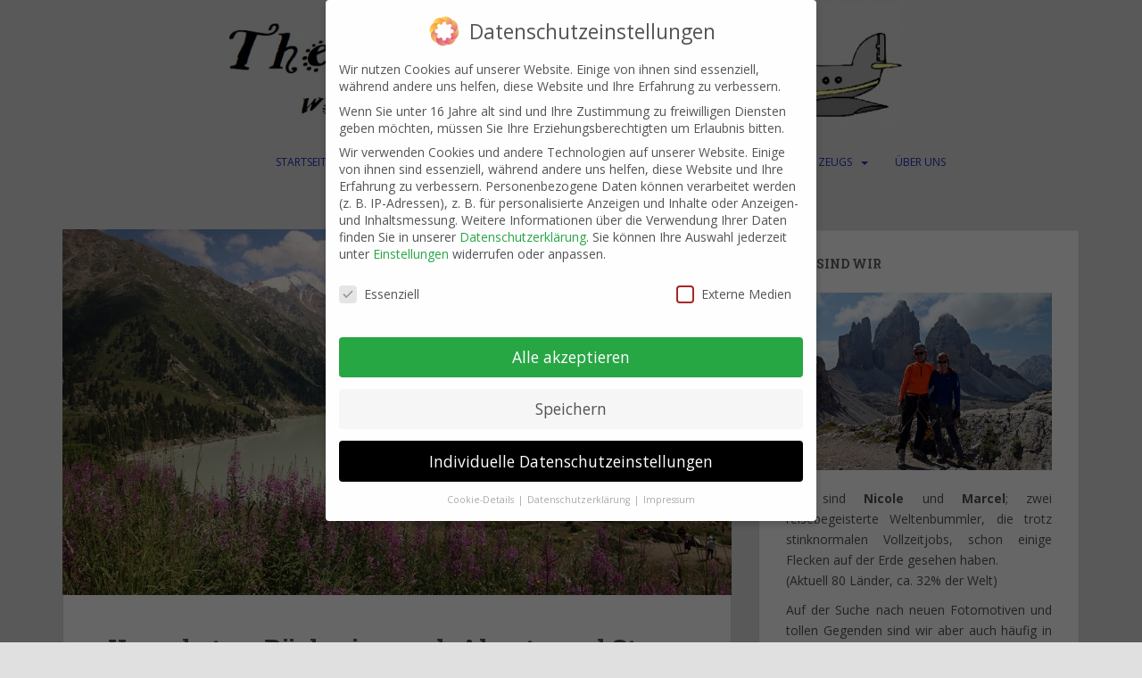

--- FILE ---
content_type: text/html; charset=UTF-8
request_url: https://thetravelholics.de/kasachstan-rueckreise-nach-almaty-und-stopp-am-big-almaty-lake/
body_size: 29806
content:
<!doctype html> <!--[if !IE]><html class="no-js non-ie" lang="de"> <![endif]--> <!--[if IE 7 ]><html class="no-js ie7" lang="de"> <![endif]--> <!--[if IE 8 ]><html class="no-js ie8" lang="de"> <![endif]--> <!--[if IE 9 ]><html class="no-js ie9" lang="de"> <![endif]--> <!--[if gt IE 9]><!--><html class="no-js" lang="de"> <!--<![endif]--><head><meta charset="UTF-8"><meta name="viewport" content="width=device-width, initial-scale=1"><meta name="theme-color" content="#e0e0e0"><link rel="profile" href="http://gmpg.org/xfn/11"><link media="all" href="https://thetravelholics.de/wp-content/cache/autoptimize/css/autoptimize_c0cc56119a61c817fd6f6c9ef5e7ce2a.css" rel="stylesheet"><title>Kasachstan: Rückreise nach Almaty und Stopp am Big Almaty Lake &#8211; TheTravelholics</title><meta name='robots' content='max-image-preview:large' /><link rel='dns-prefetch' href='//www.googletagmanager.com' /><link rel='dns-prefetch' href='//fonts.googleapis.com' /><link rel='dns-prefetch' href='//netdna.bootstrapcdn.com' /><link rel="alternate" type="application/rss+xml" title="TheTravelholics &raquo; Feed" href="https://thetravelholics.de/feed/" /> <script type="text/javascript">window._wpemojiSettings = {"baseUrl":"https:\/\/s.w.org\/images\/core\/emoji\/16.0.1\/72x72\/","ext":".png","svgUrl":"https:\/\/s.w.org\/images\/core\/emoji\/16.0.1\/svg\/","svgExt":".svg","source":{"concatemoji":"https:\/\/thetravelholics.de\/wp-includes\/js\/wp-emoji-release.min.js?ver=6.8.3"}};
/*! This file is auto-generated */
!function(s,n){var o,i,e;function c(e){try{var t={supportTests:e,timestamp:(new Date).valueOf()};sessionStorage.setItem(o,JSON.stringify(t))}catch(e){}}function p(e,t,n){e.clearRect(0,0,e.canvas.width,e.canvas.height),e.fillText(t,0,0);var t=new Uint32Array(e.getImageData(0,0,e.canvas.width,e.canvas.height).data),a=(e.clearRect(0,0,e.canvas.width,e.canvas.height),e.fillText(n,0,0),new Uint32Array(e.getImageData(0,0,e.canvas.width,e.canvas.height).data));return t.every(function(e,t){return e===a[t]})}function u(e,t){e.clearRect(0,0,e.canvas.width,e.canvas.height),e.fillText(t,0,0);for(var n=e.getImageData(16,16,1,1),a=0;a<n.data.length;a++)if(0!==n.data[a])return!1;return!0}function f(e,t,n,a){switch(t){case"flag":return n(e,"\ud83c\udff3\ufe0f\u200d\u26a7\ufe0f","\ud83c\udff3\ufe0f\u200b\u26a7\ufe0f")?!1:!n(e,"\ud83c\udde8\ud83c\uddf6","\ud83c\udde8\u200b\ud83c\uddf6")&&!n(e,"\ud83c\udff4\udb40\udc67\udb40\udc62\udb40\udc65\udb40\udc6e\udb40\udc67\udb40\udc7f","\ud83c\udff4\u200b\udb40\udc67\u200b\udb40\udc62\u200b\udb40\udc65\u200b\udb40\udc6e\u200b\udb40\udc67\u200b\udb40\udc7f");case"emoji":return!a(e,"\ud83e\udedf")}return!1}function g(e,t,n,a){var r="undefined"!=typeof WorkerGlobalScope&&self instanceof WorkerGlobalScope?new OffscreenCanvas(300,150):s.createElement("canvas"),o=r.getContext("2d",{willReadFrequently:!0}),i=(o.textBaseline="top",o.font="600 32px Arial",{});return e.forEach(function(e){i[e]=t(o,e,n,a)}),i}function t(e){var t=s.createElement("script");t.src=e,t.defer=!0,s.head.appendChild(t)}"undefined"!=typeof Promise&&(o="wpEmojiSettingsSupports",i=["flag","emoji"],n.supports={everything:!0,everythingExceptFlag:!0},e=new Promise(function(e){s.addEventListener("DOMContentLoaded",e,{once:!0})}),new Promise(function(t){var n=function(){try{var e=JSON.parse(sessionStorage.getItem(o));if("object"==typeof e&&"number"==typeof e.timestamp&&(new Date).valueOf()<e.timestamp+604800&&"object"==typeof e.supportTests)return e.supportTests}catch(e){}return null}();if(!n){if("undefined"!=typeof Worker&&"undefined"!=typeof OffscreenCanvas&&"undefined"!=typeof URL&&URL.createObjectURL&&"undefined"!=typeof Blob)try{var e="postMessage("+g.toString()+"("+[JSON.stringify(i),f.toString(),p.toString(),u.toString()].join(",")+"));",a=new Blob([e],{type:"text/javascript"}),r=new Worker(URL.createObjectURL(a),{name:"wpTestEmojiSupports"});return void(r.onmessage=function(e){c(n=e.data),r.terminate(),t(n)})}catch(e){}c(n=g(i,f,p,u))}t(n)}).then(function(e){for(var t in e)n.supports[t]=e[t],n.supports.everything=n.supports.everything&&n.supports[t],"flag"!==t&&(n.supports.everythingExceptFlag=n.supports.everythingExceptFlag&&n.supports[t]);n.supports.everythingExceptFlag=n.supports.everythingExceptFlag&&!n.supports.flag,n.DOMReady=!1,n.readyCallback=function(){n.DOMReady=!0}}).then(function(){return e}).then(function(){var e;n.supports.everything||(n.readyCallback(),(e=n.source||{}).concatemoji?t(e.concatemoji):e.wpemoji&&e.twemoji&&(t(e.twemoji),t(e.wpemoji)))}))}((window,document),window._wpemojiSettings);</script> <link rel='stylesheet' id='sparkling-fonts-css' href='//fonts.googleapis.com/css?family=Open+Sans%3A400italic%2C400%2C600%2C700%7CRoboto+Slab%3A400%2C300%2C700&#038;ver=6.8.3' type='text/css' media='all' /><link rel='stylesheet' id='borlabs-cookie-css' href='https://thetravelholics.de/wp-content/cache/autoptimize/css/autoptimize_single_4aac7aae40e9f6557eeb4a824463a70e.css?ver=2.2.68-15' type='text/css' media='all' /> <!--[if IE 7]><link rel='stylesheet' id='fontawesome-ie-css' href='//netdna.bootstrapcdn.com/font-awesome/3.2.1/css/font-awesome-ie7.min.css?ver=1.3.9' type='text/css' media='all' /> <![endif]--> <script type="text/javascript" src="https://thetravelholics.de/wp-includes/js/jquery/jquery.min.js?ver=3.7.1" id="jquery-core-js"></script> <script type="text/javascript" id="photocrati_ajax-js-extra">var photocrati_ajax = {"url":"https:\/\/thetravelholics.de\/index.php?photocrati_ajax=1","rest_url":"https:\/\/thetravelholics.de\/wp-json\/","wp_home_url":"https:\/\/thetravelholics.de","wp_site_url":"https:\/\/thetravelholics.de","wp_root_url":"https:\/\/thetravelholics.de","wp_plugins_url":"https:\/\/thetravelholics.de\/wp-content\/plugins","wp_content_url":"https:\/\/thetravelholics.de\/wp-content","wp_includes_url":"https:\/\/thetravelholics.de\/wp-includes\/","ngg_param_slug":"nggallery","rest_nonce":"062d22c4f3"};</script>    <script type="text/javascript" src="https://www.googletagmanager.com/gtag/js?id=GT-M3VGM8C" id="google_gtagjs-js" async></script> <script type="text/javascript" id="google_gtagjs-js-after">window.dataLayer = window.dataLayer || [];function gtag(){dataLayer.push(arguments);}
gtag("set","linker",{"domains":["thetravelholics.de"]});
gtag("js", new Date());
gtag("set", "developer_id.dZTNiMT", true);
gtag("config", "GT-M3VGM8C");</script>  <script type="text/javascript" id="__ytprefs__-js-extra">var _EPYT_ = {"ajaxurl":"https:\/\/thetravelholics.de\/wp-admin\/admin-ajax.php","security":"7fc84ec03b","gallery_scrolloffset":"20","eppathtoscripts":"https:\/\/thetravelholics.de\/wp-content\/plugins\/youtube-embed-plus\/scripts\/","eppath":"https:\/\/thetravelholics.de\/wp-content\/plugins\/youtube-embed-plus\/","epresponsiveselector":"[\"iframe.__youtube_prefs_widget__\"]","epdovol":"1","version":"14.2.2","evselector":"iframe.__youtube_prefs__[src], iframe[src*=\"youtube.com\/embed\/\"], iframe[src*=\"youtube-nocookie.com\/embed\/\"]","ajax_compat":"","maxres_facade":"eager","ytapi_load":"light","pause_others":"","stopMobileBuffer":"1","facade_mode":"","not_live_on_channel":""};</script> <link rel="https://api.w.org/" href="https://thetravelholics.de/wp-json/" /><link rel="alternate" title="JSON" type="application/json" href="https://thetravelholics.de/wp-json/wp/v2/posts/54252" /><link rel="EditURI" type="application/rsd+xml" title="RSD" href="https://thetravelholics.de/xmlrpc.php?rsd" /><meta name="generator" content="WordPress 6.8.3" /><link rel="canonical" href="https://thetravelholics.de/kasachstan-rueckreise-nach-almaty-und-stopp-am-big-almaty-lake/" /><link rel='shortlink' href='https://thetravelholics.de/?p=54252' /><link rel="alternate" title="oEmbed (JSON)" type="application/json+oembed" href="https://thetravelholics.de/wp-json/oembed/1.0/embed?url=https%3A%2F%2Fthetravelholics.de%2Fkasachstan-rueckreise-nach-almaty-und-stopp-am-big-almaty-lake%2F" /><link rel="alternate" title="oEmbed (XML)" type="text/xml+oembed" href="https://thetravelholics.de/wp-json/oembed/1.0/embed?url=https%3A%2F%2Fthetravelholics.de%2Fkasachstan-rueckreise-nach-almaty-und-stopp-am-big-almaty-lake%2F&#038;format=xml" /><meta name="generator" content="Site Kit by Google 1.153.0" /><meta name="twitter:widgets:link-color" content="#000000"><meta name="twitter:widgets:border-color" content="#000000"><meta name="twitter:partner" content="tfwp"><link rel="icon" href="https://thetravelholics.de/wp-content/uploads/2019/02/cropped-Icon-1-32x32.jpg" sizes="32x32" /><link rel="icon" href="https://thetravelholics.de/wp-content/uploads/2019/02/cropped-Icon-1-192x192.jpg" sizes="192x192" /><link rel="apple-touch-icon" href="https://thetravelholics.de/wp-content/uploads/2019/02/cropped-Icon-1-180x180.jpg" /><meta name="msapplication-TileImage" content="https://thetravelholics.de/wp-content/uploads/2019/02/cropped-Icon-1-270x270.jpg" /><meta name="twitter:card" content="summary"><meta name="twitter:title" content="Kasachstan: Rückreise nach Almaty und Stopp am Big Almaty Lake"><meta name="twitter:site" content="@Ntravelholics"><meta name="twitter:description" content="Bereits um 7 saßen wir beim letzten Frühstück im B-Hotel in Bishkek. Altynbek holte uns um 8 Uhr am Hotel ab. Das frühe Aufstehen hatte einen Grund; die Grenzüberquerung von Kirgistan nach Kasachstan. So früh am Morgen war die Hauptstadt und größte Metropole Kirgistans noch ganz verschlafen und kaum Verkehr. Altynbek brachte uns für einen&hellip;"><meta name="twitter:image" content="https://thetravelholics.de/wp-content/uploads/2019/10/k-9.JPG"><meta name="twitter:creator" content="@Ntravelholics"></head><body class="wp-singular post-template-default single single-post postid-54252 single-format-standard custom-background wp-theme-sparkling metaslider-plugin group-blog"> <a class="sr-only sr-only-focusable" href="#content">Skip to main content</a><div id="page" class="hfeed site"><header id="masthead" class="site-header" role="banner"><nav class="navbar navbar-default
 " role="navigation"><div class="container"><div class="row"><div class="site-navigation-inner col-sm-12"><div class="navbar-header"><div id="logo"> <a href="https://thetravelholics.de/"><img src="https://thetravelholics.de/wp-content/uploads/2019/02/cropped-The-Travelholics-neues-Logo-3-1.jpg"  height="194" width="1500" alt="TheTravelholics"/></a></div> <button type="button" class="btn navbar-toggle" data-toggle="collapse" data-target=".navbar-ex1-collapse"> <span class="sr-only">Toggle navigation</span> <span class="icon-bar"></span> <span class="icon-bar"></span> <span class="icon-bar"></span> </button></div><div class="collapse navbar-collapse navbar-ex1-collapse"><ul id="menu-menu-1" class="nav navbar-nav"><li id="menu-item-135" class="menu-item menu-item-type-custom menu-item-object-custom menu-item-home menu-item-135"><a href="https://thetravelholics.de/">Startseite</a></li><li id="menu-item-140" class="menu-item menu-item-type-post_type menu-item-object-page menu-item-has-children menu-item-140 dropdown"><a href="https://thetravelholics.de/reisen/">Reisen</a><span class="caret sparkling-dropdown"></span><ul role="menu" class=" dropdown-menu"><li id="menu-item-6539" class="menu-item menu-item-type-post_type menu-item-object-page menu-item-has-children menu-item-6539 dropdown"><a href="https://thetravelholics.de/afrika/">Afrika</a><span class="caret sparkling-dropdown"></span><ul role="menu" class=" dropdown-menu"><li id="menu-item-48950" class="menu-item menu-item-type-post_type menu-item-object-page menu-item-48950"><a href="https://thetravelholics.de/kap-verde/">Kap Verde</a></li><li id="menu-item-48955" class="menu-item menu-item-type-post_type menu-item-object-page menu-item-48955"><a href="https://thetravelholics.de/la-reunion/">La Réunion</a></li><li id="menu-item-48956" class="menu-item menu-item-type-post_type menu-item-object-page menu-item-48956"><a href="https://thetravelholics.de/lesotho-2/">Lesotho</a></li><li id="menu-item-48961" class="menu-item menu-item-type-post_type menu-item-object-page menu-item-48961"><a href="https://thetravelholics.de/madagaskar/">Madagaskar</a></li><li id="menu-item-48965" class="menu-item menu-item-type-post_type menu-item-object-page menu-item-has-children menu-item-48965 dropdown"><a href="https://thetravelholics.de/marokko/">Marokko</a><span class="caret sparkling-dropdown"></span><ul role="menu" class=" dropdown-menu"><li id="menu-item-48966" class="menu-item menu-item-type-post_type menu-item-object-page menu-item-48966"><a href="https://thetravelholics.de/marrakesch/">Marrakesch</a></li></ul></li><li id="menu-item-64398" class="menu-item menu-item-type-post_type menu-item-object-page menu-item-64398"><a href="https://thetravelholics.de/mauritius/">Mauritius</a></li><li id="menu-item-62724" class="menu-item menu-item-type-post_type menu-item-object-page menu-item-62724"><a href="https://thetravelholics.de/namibia/">Namibia</a></li><li id="menu-item-48993" class="menu-item menu-item-type-post_type menu-item-object-page menu-item-48993"><a href="https://thetravelholics.de/seychellen/">Seychellen</a></li><li id="menu-item-49001" class="menu-item menu-item-type-post_type menu-item-object-page menu-item-has-children menu-item-49001 dropdown"><a href="https://thetravelholics.de/suedafrika/">Südafrika</a><span class="caret sparkling-dropdown"></span><ul role="menu" class=" dropdown-menu"><li id="menu-item-49002" class="menu-item menu-item-type-post_type menu-item-object-page menu-item-49002"><a href="https://thetravelholics.de/suedafrika-2/">Südafrika 2014</a></li></ul></li><li id="menu-item-49004" class="menu-item menu-item-type-post_type menu-item-object-page menu-item-49004"><a href="https://thetravelholics.de/swasiland/">Swasiland</a></li><li id="menu-item-49007" class="menu-item menu-item-type-post_type menu-item-object-page menu-item-has-children menu-item-49007 dropdown"><a href="https://thetravelholics.de/tansania/">Tansania</a><span class="caret sparkling-dropdown"></span><ul role="menu" class=" dropdown-menu"><li id="menu-item-48989" class="menu-item menu-item-type-post_type menu-item-object-page menu-item-48989"><a href="https://thetravelholics.de/sansibar/">Sansibar</a></li></ul></li></ul></li><li id="menu-item-44076" class="menu-item menu-item-type-post_type menu-item-object-page menu-item-44076"><a href="https://thetravelholics.de/antarktis/">Antarktis</a></li><li id="menu-item-15716" class="menu-item menu-item-type-post_type menu-item-object-page menu-item-has-children menu-item-15716 dropdown"><a href="https://thetravelholics.de/asien/">Asien</a><span class="caret sparkling-dropdown"></span><ul role="menu" class=" dropdown-menu"><li id="menu-item-48927" class="menu-item menu-item-type-post_type menu-item-object-page menu-item-has-children menu-item-48927 dropdown"><a href="https://thetravelholics.de/china/">China</a><span class="caret sparkling-dropdown"></span><ul role="menu" class=" dropdown-menu"><li id="menu-item-48994" class="menu-item menu-item-type-post_type menu-item-object-page menu-item-48994"><a href="https://thetravelholics.de/shanghai/">Shanghai</a></li></ul></li><li id="menu-item-48937" class="menu-item menu-item-type-post_type menu-item-object-page menu-item-has-children menu-item-48937 dropdown"><a href="https://thetravelholics.de/indonesien/">Indonesien</a><span class="caret sparkling-dropdown"></span><ul role="menu" class=" dropdown-menu"><li id="menu-item-48917" class="menu-item menu-item-type-post_type menu-item-object-page menu-item-48917"><a href="https://thetravelholics.de/bali/">Bali</a></li></ul></li><li id="menu-item-48938" class="menu-item menu-item-type-post_type menu-item-object-page menu-item-has-children menu-item-48938 dropdown"><a href="https://thetravelholics.de/iran/">Iran</a><span class="caret sparkling-dropdown"></span><ul role="menu" class=" dropdown-menu"><li id="menu-item-48939" class="menu-item menu-item-type-post_type menu-item-object-page menu-item-48939"><a href="https://thetravelholics.de/iran-2016/">Iran 2016</a></li></ul></li><li id="menu-item-48945" class="menu-item menu-item-type-post_type menu-item-object-page menu-item-has-children menu-item-48945 dropdown"><a href="https://thetravelholics.de/japan/">Japan</a><span class="caret sparkling-dropdown"></span><ul role="menu" class=" dropdown-menu"><li id="menu-item-48946" class="menu-item menu-item-type-post_type menu-item-object-page menu-item-48946"><a href="https://thetravelholics.de/japan-2016/">Japan 2016</a></li><li id="menu-item-48983" class="menu-item menu-item-type-post_type menu-item-object-page menu-item-48983"><a href="https://thetravelholics.de/reiseplanung-japan/">Reiseplanung Japan</a></li></ul></li><li id="menu-item-53205" class="menu-item menu-item-type-post_type menu-item-object-page menu-item-53205"><a href="https://thetravelholics.de/kasachstan/">Kasachstan</a></li><li id="menu-item-77967" class="menu-item menu-item-type-post_type menu-item-object-page menu-item-77967"><a href="https://thetravelholics.de/katar/">Katar</a></li><li id="menu-item-53616" class="menu-item menu-item-type-post_type menu-item-object-page menu-item-53616"><a href="https://thetravelholics.de/kirgistan/">Kirgistan</a></li><li id="menu-item-48963" class="menu-item menu-item-type-post_type menu-item-object-page menu-item-has-children menu-item-48963 dropdown"><a href="https://thetravelholics.de/malaysia-2/">Malaysia</a><span class="caret sparkling-dropdown"></span><ul role="menu" class=" dropdown-menu"><li id="menu-item-48954" class="menu-item menu-item-type-post_type menu-item-object-page menu-item-48954"><a href="https://thetravelholics.de/kuala-lumpur/">Kuala Lumpur</a></li></ul></li><li id="menu-item-71545" class="menu-item menu-item-type-post_type menu-item-object-page menu-item-71545"><a href="https://thetravelholics.de/oman/">Oman</a></li><li id="menu-item-49005" class="menu-item menu-item-type-post_type menu-item-object-page menu-item-has-children menu-item-49005 dropdown"><a href="https://thetravelholics.de/taiwan/">Taiwan</a><span class="caret sparkling-dropdown"></span><ul role="menu" class=" dropdown-menu"><li id="menu-item-49006" class="menu-item menu-item-type-post_type menu-item-object-page menu-item-49006"><a href="https://thetravelholics.de/taiwan-2016/">Taiwan 2016</a></li></ul></li><li id="menu-item-77953" class="menu-item menu-item-type-post_type menu-item-object-page menu-item-77953"><a href="https://thetravelholics.de/thailand/">Thailand</a></li><li id="menu-item-49015" class="menu-item menu-item-type-post_type menu-item-object-page menu-item-has-children menu-item-49015 dropdown"><a href="https://thetravelholics.de/vereinigte-arabische-emirate/">VAE</a><span class="caret sparkling-dropdown"></span><ul role="menu" class=" dropdown-menu"><li id="menu-item-48912" class="menu-item menu-item-type-post_type menu-item-object-page menu-item-48912"><a href="https://thetravelholics.de/abu-dhabi-und-dubai/">Abu Dhabi und Dubai</a></li></ul></li></ul></li><li id="menu-item-7614" class="menu-item menu-item-type-post_type menu-item-object-page menu-item-has-children menu-item-7614 dropdown"><a href="https://thetravelholics.de/australien-und-ozeanien/">Ozeanien</a><span class="caret sparkling-dropdown"></span><ul role="menu" class=" dropdown-menu"><li id="menu-item-48914" class="menu-item menu-item-type-post_type menu-item-object-page menu-item-48914"><a href="https://thetravelholics.de/australien-2012/">Australien zum Ersten</a></li><li id="menu-item-48915" class="menu-item menu-item-type-post_type menu-item-object-page menu-item-48915"><a href="https://thetravelholics.de/australien-2014/">Australien zum Zweiten</a></li></ul></li><li id="menu-item-3843" class="menu-item menu-item-type-post_type menu-item-object-page menu-item-has-children menu-item-3843 dropdown"><a href="https://thetravelholics.de/europa/">Europa</a><span class="caret sparkling-dropdown"></span><ul role="menu" class=" dropdown-menu"><li id="menu-item-48913" class="menu-item menu-item-type-post_type menu-item-object-page menu-item-48913"><a href="https://thetravelholics.de/albanien/">Albanien</a></li><li id="menu-item-600" class="menu-item menu-item-type-post_type menu-item-object-page menu-item-600"><a href="https://thetravelholics.de/andorra/">Andorra</a></li><li id="menu-item-48920" class="menu-item menu-item-type-post_type menu-item-object-page menu-item-has-children menu-item-48920 dropdown"><a href="https://thetravelholics.de/belgien/">Belgien</a><span class="caret sparkling-dropdown"></span><ul role="menu" class=" dropdown-menu"><li id="menu-item-48925" class="menu-item menu-item-type-post_type menu-item-object-page menu-item-48925"><a href="https://thetravelholics.de/bruessel/">Brüssel</a></li></ul></li><li id="menu-item-54447" class="menu-item menu-item-type-post_type menu-item-object-page menu-item-54447"><a href="https://thetravelholics.de/bosnien-und-herzegowina/">Bosnien und Herzegowina</a></li><li id="menu-item-2424" class="menu-item menu-item-type-post_type menu-item-object-page menu-item-has-children menu-item-2424 dropdown"><a href="https://thetravelholics.de/bulgarien/">Bulgarien</a><span class="caret sparkling-dropdown"></span><ul role="menu" class=" dropdown-menu"><li id="menu-item-2425" class="menu-item menu-item-type-post_type menu-item-object-page menu-item-2425"><a href="https://thetravelholics.de/sofia/">Sofia</a></li></ul></li><li id="menu-item-48929" class="menu-item menu-item-type-post_type menu-item-object-page menu-item-has-children menu-item-48929 dropdown"><a href="https://thetravelholics.de/daenemark/">Dänemark</a><span class="caret sparkling-dropdown"></span><ul role="menu" class=" dropdown-menu"><li id="menu-item-48952" class="menu-item menu-item-type-post_type menu-item-object-page menu-item-48952"><a href="https://thetravelholics.de/kopenhagen/">Kopenhagen</a></li></ul></li><li id="menu-item-1836" class="menu-item menu-item-type-post_type menu-item-object-page menu-item-has-children menu-item-1836 dropdown"><a href="https://thetravelholics.de/deutschland/">Deutschland</a><span class="caret sparkling-dropdown"></span><ul role="menu" class=" dropdown-menu"><li id="menu-item-69448" class="menu-item menu-item-type-post_type menu-item-object-page menu-item-69448"><a href="https://thetravelholics.de/baltrum/">Baltrum</a></li><li id="menu-item-48922" class="menu-item menu-item-type-post_type menu-item-object-page menu-item-48922"><a href="https://thetravelholics.de/berlin/">Berlin</a></li><li id="menu-item-1837" class="menu-item menu-item-type-post_type menu-item-object-page menu-item-1837"><a href="https://thetravelholics.de/borkum/">Borkum</a></li><li id="menu-item-3721" class="menu-item menu-item-type-post_type menu-item-object-page menu-item-3721"><a href="https://thetravelholics.de/bremen/">Bremen</a></li><li id="menu-item-2055" class="menu-item menu-item-type-post_type menu-item-object-page menu-item-2055"><a href="https://thetravelholics.de/dresden/">Dresden</a></li><li id="menu-item-48931" class="menu-item menu-item-type-post_type menu-item-object-page menu-item-48931"><a href="https://thetravelholics.de/essen/">Essen</a></li><li id="menu-item-3722" class="menu-item menu-item-type-post_type menu-item-object-page menu-item-3722"><a href="https://thetravelholics.de/hamburg/">Hamburg</a></li><li id="menu-item-79238" class="menu-item menu-item-type-post_type menu-item-object-page menu-item-79238"><a href="https://thetravelholics.de/juist/">Juist</a></li><li id="menu-item-76581" class="menu-item menu-item-type-post_type menu-item-object-page menu-item-76581"><a href="https://thetravelholics.de/ruegen/">Rügen</a></li><li id="menu-item-3499" class="menu-item menu-item-type-post_type menu-item-object-page menu-item-3499"><a href="https://thetravelholics.de/schonach-im-schwarzwald/">Schonach im Schwarzwald</a></li><li id="menu-item-3229" class="menu-item menu-item-type-post_type menu-item-object-page menu-item-3229"><a href="https://thetravelholics.de/usedom/">Usedom</a></li><li id="menu-item-49021" class="menu-item menu-item-type-post_type menu-item-object-page menu-item-49021"><a href="https://thetravelholics.de/wettersteingebirge/">Wettersteingebirge</a></li></ul></li><li id="menu-item-2724" class="menu-item menu-item-type-post_type menu-item-object-page menu-item-has-children menu-item-2724 dropdown"><a href="https://thetravelholics.de/estland/">Estland</a><span class="caret sparkling-dropdown"></span><ul role="menu" class=" dropdown-menu"><li id="menu-item-2725" class="menu-item menu-item-type-post_type menu-item-object-page menu-item-2725"><a href="https://thetravelholics.de/tallinn/">Tallinn</a></li></ul></li><li id="menu-item-80356" class="menu-item menu-item-type-post_type menu-item-object-page menu-item-has-children menu-item-80356 dropdown"><a href="https://thetravelholics.de/finnland/">Finnland</a><span class="caret sparkling-dropdown"></span><ul role="menu" class=" dropdown-menu"><li id="menu-item-80354" class="menu-item menu-item-type-post_type menu-item-object-page menu-item-80354"><a href="https://thetravelholics.de/finnisch-lappland-2025/">Finnisch-Lappland 2025</a></li></ul></li><li id="menu-item-2553" class="menu-item menu-item-type-post_type menu-item-object-page menu-item-has-children menu-item-2553 dropdown"><a href="https://thetravelholics.de/frankreich/">Frankreich</a><span class="caret sparkling-dropdown"></span><ul role="menu" class=" dropdown-menu"><li id="menu-item-48932" class="menu-item menu-item-type-post_type menu-item-object-page menu-item-48932"><a href="https://thetravelholics.de/franzoesisches-maasland/">Französisches Maasland</a></li><li id="menu-item-48973" class="menu-item menu-item-type-post_type menu-item-object-page menu-item-48973"><a href="https://thetravelholics.de/nizza/">Nizza</a></li><li id="menu-item-48980" class="menu-item menu-item-type-post_type menu-item-object-page menu-item-48980"><a href="https://thetravelholics.de/paris/">Paris</a></li><li id="menu-item-2554" class="menu-item menu-item-type-post_type menu-item-object-page menu-item-2554"><a href="https://thetravelholics.de/strassburg/">Straßburg</a></li></ul></li><li id="menu-item-48933" class="menu-item menu-item-type-post_type menu-item-object-page menu-item-48933"><a href="https://thetravelholics.de/gibraltar/">Gibraltar</a></li><li id="menu-item-48934" class="menu-item menu-item-type-post_type menu-item-object-page menu-item-has-children menu-item-48934 dropdown"><a href="https://thetravelholics.de/griechenland/">Griechenland</a><span class="caret sparkling-dropdown"></span><ul role="menu" class=" dropdown-menu"><li id="menu-item-80331" class="menu-item menu-item-type-post_type menu-item-object-page menu-item-80331"><a href="https://thetravelholics.de/athen/">Athen</a></li></ul></li><li id="menu-item-48935" class="menu-item menu-item-type-post_type menu-item-object-page menu-item-48935"><a href="https://thetravelholics.de/guernsey/">Guernsey</a></li><li id="menu-item-48940" class="menu-item menu-item-type-post_type menu-item-object-page menu-item-has-children menu-item-48940 dropdown"><a href="https://thetravelholics.de/irland/">Irland</a><span class="caret sparkling-dropdown"></span><ul role="menu" class=" dropdown-menu"><li id="menu-item-48930" class="menu-item menu-item-type-post_type menu-item-object-page menu-item-48930"><a href="https://thetravelholics.de/dublin/">Dublin</a></li></ul></li><li id="menu-item-48941" class="menu-item menu-item-type-post_type menu-item-object-page menu-item-has-children menu-item-48941 dropdown"><a href="https://thetravelholics.de/island/">Island</a><span class="caret sparkling-dropdown"></span><ul role="menu" class=" dropdown-menu"><li id="menu-item-48942" class="menu-item menu-item-type-post_type menu-item-object-page menu-item-48942"><a href="https://thetravelholics.de/island-2012/">Island 2012</a></li><li id="menu-item-48943" class="menu-item menu-item-type-post_type menu-item-object-page menu-item-48943"><a href="https://thetravelholics.de/island-2013/">Island 2013</a></li><li id="menu-item-58639" class="menu-item menu-item-type-post_type menu-item-object-page menu-item-58639"><a href="https://thetravelholics.de/island-2021/">Island 2021</a></li><li id="menu-item-68362" class="menu-item menu-item-type-post_type menu-item-object-page menu-item-68362"><a href="https://thetravelholics.de/island-2023/">Island 2023</a></li></ul></li><li id="menu-item-138" class="menu-item menu-item-type-post_type menu-item-object-page menu-item-has-children menu-item-138 dropdown"><a href="https://thetravelholics.de/italien/">Italien</a><span class="caret sparkling-dropdown"></span><ul role="menu" class=" dropdown-menu"><li id="menu-item-48923" class="menu-item menu-item-type-post_type menu-item-object-page menu-item-48923"><a href="https://thetravelholics.de/bologna/">Bologna</a></li><li id="menu-item-79485" class="menu-item menu-item-type-post_type menu-item-object-page menu-item-79485"><a href="https://thetravelholics.de/breuil-cervinia-aostatal/">Breuil-Cervinia (Aostatal)</a></li><li id="menu-item-79599" class="menu-item menu-item-type-post_type menu-item-object-page menu-item-79599"><a href="https://thetravelholics.de/orta-san-giulio/">Orta San Giulio</a></li><li id="menu-item-48985" class="menu-item menu-item-type-post_type menu-item-object-page menu-item-48985"><a href="https://thetravelholics.de/rom/">Rom</a></li><li id="menu-item-48995" class="menu-item menu-item-type-post_type menu-item-object-page menu-item-48995"><a href="https://thetravelholics.de/sizilien/">Sizilien 2017</a></li><li id="menu-item-52769" class="menu-item menu-item-type-post_type menu-item-object-page menu-item-52769"><a href="https://thetravelholics.de/sizilien-2019/">Sizilien 2019</a></li><li id="menu-item-49003" class="menu-item menu-item-type-post_type menu-item-object-page menu-item-49003"><a href="https://thetravelholics.de/suedtirol-2/">Südtirol</a></li><li id="menu-item-49012" class="menu-item menu-item-type-post_type menu-item-object-page menu-item-49012"><a href="https://thetravelholics.de/9866-2/">Venedig</a></li></ul></li><li id="menu-item-48947" class="menu-item menu-item-type-post_type menu-item-object-page menu-item-48947"><a href="https://thetravelholics.de/jersey-2/">Jersey</a></li><li id="menu-item-48953" class="menu-item menu-item-type-post_type menu-item-object-page menu-item-has-children menu-item-48953 dropdown"><a href="https://thetravelholics.de/kroatien/">Kroatien</a><span class="caret sparkling-dropdown"></span><ul role="menu" class=" dropdown-menu"><li id="menu-item-48974" class="menu-item menu-item-type-post_type menu-item-object-page menu-item-48974"><a href="https://thetravelholics.de/zagreb/">Norddalmatien und Zagreb</a></li></ul></li><li id="menu-item-48957" class="menu-item menu-item-type-post_type menu-item-object-page menu-item-has-children menu-item-48957 dropdown"><a href="https://thetravelholics.de/lettland/">Lettland</a><span class="caret sparkling-dropdown"></span><ul role="menu" class=" dropdown-menu"><li id="menu-item-48984" class="menu-item menu-item-type-post_type menu-item-object-page menu-item-48984"><a href="https://thetravelholics.de/riga/">Riga</a></li></ul></li><li id="menu-item-48958" class="menu-item menu-item-type-post_type menu-item-object-page menu-item-48958"><a href="https://thetravelholics.de/liechtenstein-2/">Liechtenstein</a></li><li id="menu-item-48959" class="menu-item menu-item-type-post_type menu-item-object-page menu-item-has-children menu-item-48959 dropdown"><a href="https://thetravelholics.de/litauen/">Litauen</a><span class="caret sparkling-dropdown"></span><ul role="menu" class=" dropdown-menu"><li id="menu-item-49017" class="menu-item menu-item-type-post_type menu-item-object-page menu-item-49017"><a href="https://thetravelholics.de/vilnius/">Vilnius</a></li></ul></li><li id="menu-item-48960" class="menu-item menu-item-type-post_type menu-item-object-page menu-item-48960"><a href="https://thetravelholics.de/luxemburg/">Luxemburg</a></li><li id="menu-item-924" class="menu-item menu-item-type-post_type menu-item-object-page menu-item-has-children menu-item-924 dropdown"><a href="https://thetravelholics.de/malta/">Malta</a><span class="caret sparkling-dropdown"></span><ul role="menu" class=" dropdown-menu"><li id="menu-item-48964" class="menu-item menu-item-type-post_type menu-item-object-page menu-item-48964"><a href="https://thetravelholics.de/malta/">Malta</a></li></ul></li><li id="menu-item-48967" class="menu-item menu-item-type-post_type menu-item-object-page menu-item-has-children menu-item-48967 dropdown"><a href="https://thetravelholics.de/mazedonien/">Mazedonien</a><span class="caret sparkling-dropdown"></span><ul role="menu" class=" dropdown-menu"><li id="menu-item-48977" class="menu-item menu-item-type-post_type menu-item-object-page menu-item-48977"><a href="https://thetravelholics.de/ohridsee/">Ohridsee</a></li></ul></li><li id="menu-item-48968" class="menu-item menu-item-type-post_type menu-item-object-page menu-item-48968"><a href="https://thetravelholics.de/monaco-2/">Monaco</a></li><li id="menu-item-2270" class="menu-item menu-item-type-post_type menu-item-object-page menu-item-has-children menu-item-2270 dropdown"><a href="https://thetravelholics.de/niederlande/">Niederlande</a><span class="caret sparkling-dropdown"></span><ul role="menu" class=" dropdown-menu"><li id="menu-item-48936" class="menu-item menu-item-type-post_type menu-item-object-page menu-item-48936"><a href="https://thetravelholics.de/hellevoetsluis/">Hellevoetsluis</a></li><li id="menu-item-48972" class="menu-item menu-item-type-post_type menu-item-object-page menu-item-48972"><a href="https://thetravelholics.de/niederlaendische-nordseekueste/">Andijk und Egmond aan Zee</a></li><li id="menu-item-2269" class="menu-item menu-item-type-post_type menu-item-object-page menu-item-2269"><a href="https://thetravelholics.de/renesse/">Renesse 2015</a></li><li id="menu-item-57579" class="menu-item menu-item-type-post_type menu-item-object-page menu-item-57579"><a href="https://thetravelholics.de/renesse-2020/">Renesse 2020</a></li><li id="menu-item-61205" class="menu-item menu-item-type-post_type menu-item-object-page menu-item-61205"><a href="https://thetravelholics.de/westfriesische-inseln-texel/">Westfriesische Inseln: Texel</a></li><li id="menu-item-49019" class="menu-item menu-item-type-post_type menu-item-object-page menu-item-49019"><a href="https://thetravelholics.de/westfriesische-inseln-vlieland/">Westfriesische Inseln: Vlieland</a></li></ul></li><li id="menu-item-48976" class="menu-item menu-item-type-post_type menu-item-object-page menu-item-has-children menu-item-48976 dropdown"><a href="https://thetravelholics.de/norwegen/">Norwegen</a><span class="caret sparkling-dropdown"></span><ul role="menu" class=" dropdown-menu"><li id="menu-item-48978" class="menu-item menu-item-type-post_type menu-item-object-page menu-item-48978"><a href="https://thetravelholics.de/oslo/">Oslo</a></li><li id="menu-item-49008" class="menu-item menu-item-type-post_type menu-item-object-page menu-item-49008"><a href="https://thetravelholics.de/tromso/">Tromsø</a></li><li id="menu-item-68964" class="menu-item menu-item-type-post_type menu-item-object-page menu-item-68964"><a href="https://thetravelholics.de/norwegens-westkueste-bergen-jotunheimen-nationalpark-dovrefjell-nationalpark-geirangerfjord-und-folgefonna-nationalpark/">Bergen und die Westküste</a></li></ul></li><li id="menu-item-48979" class="menu-item menu-item-type-post_type menu-item-object-page menu-item-has-children menu-item-48979 dropdown"><a href="https://thetravelholics.de/oesterreich/">Österreich</a><span class="caret sparkling-dropdown"></span><ul role="menu" class=" dropdown-menu"><li id="menu-item-49022" class="menu-item menu-item-type-post_type menu-item-object-page menu-item-49022"><a href="https://thetravelholics.de/wien/">Wien</a></li><li id="menu-item-69322" class="menu-item menu-item-type-post_type menu-item-object-page menu-item-69322"><a href="https://thetravelholics.de/soelden-2022/">Sölden 2022</a></li></ul></li><li id="menu-item-48981" class="menu-item menu-item-type-post_type menu-item-object-page menu-item-has-children menu-item-48981 dropdown"><a href="https://thetravelholics.de/polen/">Polen</a><span class="caret sparkling-dropdown"></span><ul role="menu" class=" dropdown-menu"><li id="menu-item-49018" class="menu-item menu-item-type-post_type menu-item-object-page menu-item-49018"><a href="https://thetravelholics.de/warschau/">Warschau</a></li></ul></li><li id="menu-item-48982" class="menu-item menu-item-type-post_type menu-item-object-page menu-item-has-children menu-item-48982 dropdown"><a href="https://thetravelholics.de/portugal-2/">Portugal</a><span class="caret sparkling-dropdown"></span><ul role="menu" class=" dropdown-menu"><li id="menu-item-48916" class="menu-item menu-item-type-post_type menu-item-object-page menu-item-48916"><a href="https://thetravelholics.de/azoren/">Azoren</a></li><li id="menu-item-49076" class="menu-item menu-item-type-post_type menu-item-object-page menu-item-49076"><a href="https://thetravelholics.de/lissabon/">Lissabon</a></li><li id="menu-item-48962" class="menu-item menu-item-type-post_type menu-item-object-page menu-item-48962"><a href="https://thetravelholics.de/madeira/">Madeira</a></li></ul></li><li id="menu-item-48986" class="menu-item menu-item-type-post_type menu-item-object-page menu-item-has-children menu-item-48986 dropdown"><a href="https://thetravelholics.de/rumaenien/">Rumänien</a><span class="caret sparkling-dropdown"></span><ul role="menu" class=" dropdown-menu"><li id="menu-item-48928" class="menu-item menu-item-type-post_type menu-item-object-page menu-item-48928"><a href="https://thetravelholics.de/cluj-napoca/">Cluj Napoca</a></li></ul></li><li id="menu-item-48987" class="menu-item menu-item-type-post_type menu-item-object-page menu-item-has-children menu-item-48987 dropdown"><a href="https://thetravelholics.de/russland/">Russland</a><span class="caret sparkling-dropdown"></span><ul role="menu" class=" dropdown-menu"><li id="menu-item-48969" class="menu-item menu-item-type-post_type menu-item-object-page menu-item-48969"><a href="https://thetravelholics.de/moskau/">Moskau</a></li></ul></li><li id="menu-item-48988" class="menu-item menu-item-type-post_type menu-item-object-page menu-item-48988"><a href="https://thetravelholics.de/san-marino-2/">San Marino</a></li><li id="menu-item-48990" class="menu-item menu-item-type-post_type menu-item-object-page menu-item-has-children menu-item-48990 dropdown"><a href="https://thetravelholics.de/schweden/">Schweden</a><span class="caret sparkling-dropdown"></span><ul role="menu" class=" dropdown-menu"><li id="menu-item-79354" class="menu-item menu-item-type-post_type menu-item-object-page menu-item-79354"><a href="https://thetravelholics.de/malmoe/">Malmö</a></li><li id="menu-item-49000" class="menu-item menu-item-type-post_type menu-item-object-page menu-item-49000"><a href="https://thetravelholics.de/stockholm/">Stockholm</a></li></ul></li><li id="menu-item-48991" class="menu-item menu-item-type-post_type menu-item-object-page menu-item-has-children menu-item-48991 dropdown"><a href="https://thetravelholics.de/schweiz/">Schweiz</a><span class="caret sparkling-dropdown"></span><ul role="menu" class=" dropdown-menu"><li id="menu-item-48919" class="menu-item menu-item-type-post_type menu-item-object-page menu-item-48919"><a href="https://thetravelholics.de/basel/">Basel</a></li><li id="menu-item-64907" class="menu-item menu-item-type-post_type menu-item-object-page menu-item-64907"><a href="https://thetravelholics.de/rundreise-schweiz/">Schweiz 2020</a></li><li id="menu-item-64905" class="menu-item menu-item-type-post_type menu-item-object-page menu-item-64905"><a href="https://thetravelholics.de/schweiz-2022/">Schweiz 2022 – Saastal</a></li><li id="menu-item-69318" class="menu-item menu-item-type-post_type menu-item-object-page menu-item-69318"><a href="https://thetravelholics.de/schweiz-2023/">Schweiz 2023 – Bern und die Berner Alpen</a></li><li id="menu-item-80136" class="menu-item menu-item-type-post_type menu-item-object-page menu-item-80136"><a href="https://thetravelholics.de/schweiz-2025-zinal/">Schweiz 2025 – Val d&#8217;Anniviers</a></li></ul></li><li id="menu-item-48992" class="menu-item menu-item-type-post_type menu-item-object-page menu-item-has-children menu-item-48992 dropdown"><a href="https://thetravelholics.de/serbien/">Serbien</a><span class="caret sparkling-dropdown"></span><ul role="menu" class=" dropdown-menu"><li id="menu-item-48921" class="menu-item menu-item-type-post_type menu-item-object-page menu-item-48921"><a href="https://thetravelholics.de/belgrad/">Belgrad</a></li></ul></li><li id="menu-item-48996" class="menu-item menu-item-type-post_type menu-item-object-page menu-item-has-children menu-item-48996 dropdown"><a href="https://thetravelholics.de/slowakei/">Slowakei</a><span class="caret sparkling-dropdown"></span><ul role="menu" class=" dropdown-menu"><li id="menu-item-48924" class="menu-item menu-item-type-post_type menu-item-object-page menu-item-48924"><a href="https://thetravelholics.de/bratislava/">Bratislava</a></li></ul></li><li id="menu-item-48997" class="menu-item menu-item-type-post_type menu-item-object-page menu-item-48997"><a href="https://thetravelholics.de/slowenien/">Slowenien</a></li><li id="menu-item-48998" class="menu-item menu-item-type-post_type menu-item-object-page menu-item-has-children menu-item-48998 dropdown"><a href="https://thetravelholics.de/spanien/">Spanien</a><span class="caret sparkling-dropdown"></span><ul role="menu" class=" dropdown-menu"><li id="menu-item-48918" class="menu-item menu-item-type-post_type menu-item-object-page menu-item-48918"><a href="https://thetravelholics.de/barcelona/">Barcelona</a></li><li id="menu-item-71247" class="menu-item menu-item-type-post_type menu-item-object-page menu-item-71247"><a href="https://thetravelholics.de/gran-canaria-2021/">Gran Canaria 2021</a></li><li id="menu-item-49074" class="menu-item menu-item-type-post_type menu-item-object-page menu-item-49074"><a href="https://thetravelholics.de/mallorca_2018/">Mallorca 2018</a></li><li id="menu-item-69683" class="menu-item menu-item-type-post_type menu-item-object-page menu-item-69683"><a href="https://thetravelholics.de/mallorca-2023/">Mallorca 2023</a></li><li id="menu-item-75791" class="menu-item menu-item-type-post_type menu-item-object-page menu-item-75791"><a href="https://thetravelholics.de/mallorca-2024/">Mallorca 2024</a></li><li id="menu-item-80340" class="menu-item menu-item-type-post_type menu-item-object-page menu-item-80340"><a href="https://thetravelholics.de/mallorca-2025/">Mallorca 2025</a></li></ul></li><li id="menu-item-48999" class="menu-item menu-item-type-post_type menu-item-object-page menu-item-48999"><a href="https://thetravelholics.de/spitzbergen/">Spitzbergen</a></li><li id="menu-item-1706" class="menu-item menu-item-type-post_type menu-item-object-page menu-item-has-children menu-item-1706 dropdown"><a href="https://thetravelholics.de/tschechische-republik/">Tschechische Republik</a><span class="caret sparkling-dropdown"></span><ul role="menu" class=" dropdown-menu"><li id="menu-item-1709" class="menu-item menu-item-type-post_type menu-item-object-page menu-item-1709"><a href="https://thetravelholics.de/prag/">Prag</a></li></ul></li><li id="menu-item-49009" class="menu-item menu-item-type-post_type menu-item-object-page menu-item-has-children menu-item-49009 dropdown"><a href="https://thetravelholics.de/tuerkei/">Türkei</a><span class="caret sparkling-dropdown"></span><ul role="menu" class=" dropdown-menu"><li id="menu-item-48944" class="menu-item menu-item-type-post_type menu-item-object-page menu-item-48944"><a href="https://thetravelholics.de/istanbul/">Istanbul</a></li></ul></li><li id="menu-item-49010" class="menu-item menu-item-type-post_type menu-item-object-page menu-item-has-children menu-item-49010 dropdown"><a href="https://thetravelholics.de/ukraine/">Ukraine</a><span class="caret sparkling-dropdown"></span><ul role="menu" class=" dropdown-menu"><li id="menu-item-48951" class="menu-item menu-item-type-post_type menu-item-object-page menu-item-48951"><a href="https://thetravelholics.de/kiew/">Kiew</a></li></ul></li><li id="menu-item-1334" class="menu-item menu-item-type-post_type menu-item-object-page menu-item-has-children menu-item-1334 dropdown"><a href="https://thetravelholics.de/ungarn/">Ungarn</a><span class="caret sparkling-dropdown"></span><ul role="menu" class=" dropdown-menu"><li id="menu-item-1335" class="menu-item menu-item-type-post_type menu-item-object-page menu-item-1335"><a href="https://thetravelholics.de/budapest/">Budapest</a></li></ul></li><li id="menu-item-49011" class="menu-item menu-item-type-post_type menu-item-object-page menu-item-49011"><a href="https://thetravelholics.de/vatikanstadt/">Vatikanstadt</a></li><li id="menu-item-2192" class="menu-item menu-item-type-post_type menu-item-object-page menu-item-has-children menu-item-2192 dropdown"><a href="https://thetravelholics.de/grossbritannienvereinigtes-koenigreich/">Vereinigtes Königreich</a><span class="caret sparkling-dropdown"></span><ul role="menu" class=" dropdown-menu"><li id="menu-item-2191" class="menu-item menu-item-type-post_type menu-item-object-page menu-item-2191"><a href="https://thetravelholics.de/london/">London</a></li><li id="menu-item-48975" class="menu-item menu-item-type-post_type menu-item-object-page menu-item-48975"><a href="https://thetravelholics.de/nordwestengland/">Nordwestengland</a></li></ul></li><li id="menu-item-72342" class="menu-item menu-item-type-post_type menu-item-object-page menu-item-72342"><a href="https://thetravelholics.de/flusskreuzfahrt-auf-der-donau-von-passau-via-wien-budapest-bratislava-und-meltz-nach-passau/">Flusskreuzfahrt auf der Donau</a></li></ul></li><li id="menu-item-23287" class="menu-item menu-item-type-post_type menu-item-object-page menu-item-has-children menu-item-23287 dropdown"><a href="https://thetravelholics.de/nordamerika/">Nordamerika</a><span class="caret sparkling-dropdown"></span><ul role="menu" class=" dropdown-menu"><li id="menu-item-79243" class="menu-item menu-item-type-post_type menu-item-object-page menu-item-has-children menu-item-79243 dropdown"><a href="https://thetravelholics.de/groenland/">Grönland</a><span class="caret sparkling-dropdown"></span><ul role="menu" class=" dropdown-menu"><li id="menu-item-79248" class="menu-item menu-item-type-post_type menu-item-object-page menu-item-79248"><a href="https://thetravelholics.de/groenland-2025/">Grönland 2025</a></li></ul></li><li id="menu-item-48948" class="menu-item menu-item-type-post_type menu-item-object-page menu-item-has-children menu-item-48948 dropdown"><a href="https://thetravelholics.de/kanada/">Kanada</a><span class="caret sparkling-dropdown"></span><ul role="menu" class=" dropdown-menu"><li id="menu-item-48949" class="menu-item menu-item-type-post_type menu-item-object-page menu-item-48949"><a href="https://thetravelholics.de/kanada-2015/">Kanada 2015</a></li><li id="menu-item-49020" class="menu-item menu-item-type-post_type menu-item-object-page menu-item-49020"><a href="https://thetravelholics.de/westkanada-2018/">Westkanada 2018</a></li></ul></li><li id="menu-item-49016" class="menu-item menu-item-type-post_type menu-item-object-page menu-item-has-children menu-item-49016 dropdown"><a href="https://thetravelholics.de/vereinigte-staaten-von-amerika/">USA</a><span class="caret sparkling-dropdown"></span><ul role="menu" class=" dropdown-menu"><li id="menu-item-48970" class="menu-item menu-item-type-post_type menu-item-object-page menu-item-48970"><a href="https://thetravelholics.de/neuengland/">Neuengland</a></li><li id="menu-item-48971" class="menu-item menu-item-type-post_type menu-item-object-page menu-item-48971"><a href="https://thetravelholics.de/new-york/">New York 2016</a></li><li id="menu-item-66064" class="menu-item menu-item-type-post_type menu-item-object-page menu-item-66064"><a href="https://thetravelholics.de/new-york-2023/">New York 2023</a></li></ul></li></ul></li><li id="menu-item-10117" class="menu-item menu-item-type-post_type menu-item-object-page menu-item-has-children menu-item-10117 dropdown"><a href="https://thetravelholics.de/suedamerika/">Südamerika</a><span class="caret sparkling-dropdown"></span><ul role="menu" class=" dropdown-menu"><li id="menu-item-68182" class="menu-item menu-item-type-post_type menu-item-object-page menu-item-has-children menu-item-68182 dropdown"><a href="https://thetravelholics.de/bolivien/">Bolivien</a><span class="caret sparkling-dropdown"></span><ul role="menu" class=" dropdown-menu"><li id="menu-item-68185" class="menu-item menu-item-type-post_type menu-item-object-page menu-item-68185"><a href="https://thetravelholics.de/bolivien-2023/">Bolivien 2023</a></li></ul></li><li id="menu-item-68639" class="menu-item menu-item-type-post_type menu-item-object-page menu-item-has-children menu-item-68639 dropdown"><a href="https://thetravelholics.de/chile/">Chile</a><span class="caret sparkling-dropdown"></span><ul role="menu" class=" dropdown-menu"><li id="menu-item-68644" class="menu-item menu-item-type-post_type menu-item-object-page menu-item-68644"><a href="https://thetravelholics.de/nordchile-2023/">Nordchile 2023</a></li></ul></li><li id="menu-item-72503" class="menu-item menu-item-type-post_type menu-item-object-page menu-item-has-children menu-item-72503 dropdown"><a href="https://thetravelholics.de/ecuador/">Ecuador</a><span class="caret sparkling-dropdown"></span><ul role="menu" class=" dropdown-menu"><li id="menu-item-73728" class="menu-item menu-item-type-post_type menu-item-object-page menu-item-73728"><a href="https://thetravelholics.de/galapagosinseln-und-der-nebelwald-von-mindo-2024/">Galapagosinseln und der Nebelwald von Mindo 2024</a></li></ul></li><li id="menu-item-49013" class="menu-item menu-item-type-post_type menu-item-object-page menu-item-has-children menu-item-49013 dropdown"><a href="https://thetravelholics.de/venezuela/">Venezuela</a><span class="caret sparkling-dropdown"></span><ul role="menu" class=" dropdown-menu"><li id="menu-item-49014" class="menu-item menu-item-type-post_type menu-item-object-page menu-item-49014"><a href="https://thetravelholics.de/venezuela-2013/">Venezuela 2013</a></li></ul></li></ul></li></ul></li><li id="menu-item-36834" class="menu-item menu-item-type-post_type menu-item-object-page menu-item-36834"><a href="https://thetravelholics.de/bild-der-woche/">Fotos</a></li><li id="menu-item-144" class="menu-item menu-item-type-post_type menu-item-object-page menu-item-has-children menu-item-144 dropdown"><a href="https://thetravelholics.de/wandern/">Wandern</a><span class="caret sparkling-dropdown"></span><ul role="menu" class=" dropdown-menu"><li id="menu-item-2885" class="menu-item menu-item-type-post_type menu-item-object-page menu-item-has-children menu-item-2885 dropdown"><a href="https://thetravelholics.de/eifelsteig/">Eifelsteig</a><span class="caret sparkling-dropdown"></span><ul role="menu" class=" dropdown-menu"><li id="menu-item-49063" class="menu-item menu-item-type-post_type menu-item-object-post menu-item-49063"><a href="https://thetravelholics.de/etappe-1-von-kornelimuenster-nach-roetgen/">Etappe 1 – Von Kornelimünster nach Roetgen</a></li><li id="menu-item-49062" class="menu-item menu-item-type-post_type menu-item-object-post menu-item-49062"><a href="https://thetravelholics.de/eifelsteig-etappe-2-von-roetgen-nach-monschau/">Etappe 2 – Von Roetgen nach Monschau</a></li><li id="menu-item-49065" class="menu-item menu-item-type-post_type menu-item-object-post menu-item-49065"><a href="https://thetravelholics.de/etappe-3-von-monschau-nach-einruhr/">Etappe 3 – Von Monschau nach Einruhr</a></li><li id="menu-item-49064" class="menu-item menu-item-type-post_type menu-item-object-post menu-item-49064"><a href="https://thetravelholics.de/etappe-4-von-einruhr-nach-gemuend/">Etappe 4 – Von Einruhr nach Gemünd</a></li><li id="menu-item-49066" class="menu-item menu-item-type-post_type menu-item-object-post menu-item-49066"><a href="https://thetravelholics.de/etappe-5-von-gemuend-nach-kloster-steinfeld/">Etappe 5 – Von Gemünd nach Kloster Steinfeld</a></li><li id="menu-item-49061" class="menu-item menu-item-type-post_type menu-item-object-post menu-item-49061"><a href="https://thetravelholics.de/etappe-6-von-steinfeld-nach-blankenheim/">Etappe 6 – Von Kloster Steinfeld nach Blankenheim</a></li><li id="menu-item-49067" class="menu-item menu-item-type-post_type menu-item-object-post menu-item-49067"><a href="https://thetravelholics.de/etappe-7-von-blankenheim-nach-mirbach/">Etappe 7 – Von Blankenheim nach Mirbach</a></li><li id="menu-item-49060" class="menu-item menu-item-type-post_type menu-item-object-post menu-item-49060"><a href="https://thetravelholics.de/etappe-8-von-mirbach-nach-hillesheim/">Etappe 8 – Von Mirbach nach Hillesheim</a></li><li id="menu-item-49059" class="menu-item menu-item-type-post_type menu-item-object-post menu-item-49059"><a href="https://thetravelholics.de/etappe-9-von-hillesheim-nach-gerolstein/">Etappe 9 – Von Hillesheim nach Gerolstein</a></li><li id="menu-item-49058" class="menu-item menu-item-type-post_type menu-item-object-post menu-item-49058"><a href="https://thetravelholics.de/etappe-10-von-gerolstein-nach-daun/">Etappe 10 – Von Gerolstein nach Daun</a></li><li id="menu-item-49057" class="menu-item menu-item-type-post_type menu-item-object-post menu-item-49057"><a href="https://thetravelholics.de/etappe-11-von-daun-nach-manderscheid/">Etappe 11 – Von Daun nach Manderscheid</a></li><li id="menu-item-49056" class="menu-item menu-item-type-post_type menu-item-object-post menu-item-49056"><a href="https://thetravelholics.de/etappe-12-von-manderscheid-nach-himmerod/">Etappe 12 – Von Manderscheid nach Himmerod</a></li><li id="menu-item-49055" class="menu-item menu-item-type-post_type menu-item-object-post menu-item-49055"><a href="https://thetravelholics.de/etappe-13-von-himmerod-nach-bruch/">Etappe 13 – Von Himmerod nach Bruch</a></li><li id="menu-item-49054" class="menu-item menu-item-type-post_type menu-item-object-post menu-item-49054"><a href="https://thetravelholics.de/etappe-14-von-bruch-nach-kordel/">Etappe 14 – Von Bruch nach Kordel</a></li><li id="menu-item-49053" class="menu-item menu-item-type-post_type menu-item-object-post menu-item-49053"><a href="https://thetravelholics.de/etappe-15-von-kordel-nach-trier/">Etappe 15 – Von Kordel nach Trier</a></li></ul></li><li id="menu-item-26647" class="menu-item menu-item-type-post_type menu-item-object-page menu-item-has-children menu-item-26647 dropdown"><a href="https://thetravelholics.de/rheinsteig/">Rheinsteig</a><span class="caret sparkling-dropdown"></span><ul role="menu" class=" dropdown-menu"><li id="menu-item-49028" class="menu-item menu-item-type-post_type menu-item-object-post menu-item-49028"><a href="https://thetravelholics.de/1-etappe-von-bonn-nach-koenigswinter/">1. Etappe: Von Bonn nach Königswinter</a></li><li id="menu-item-49027" class="menu-item menu-item-type-post_type menu-item-object-post menu-item-49027"><a href="https://thetravelholics.de/2-etappe-von-koenigswinter-nach-bad-honnef/">2. Etappe: Von Königswinter nach Bad Honnef</a></li><li id="menu-item-49025" class="menu-item menu-item-type-post_type menu-item-object-post menu-item-49025"><a href="https://thetravelholics.de/etappe-3-von-bad-honnef-nach-erpel/">3. Etappe: Von Bad Honnef nach Erpel</a></li><li id="menu-item-49024" class="menu-item menu-item-type-post_type menu-item-object-post menu-item-49024"><a href="https://thetravelholics.de/rheinsteig-etappe-4-erpel-leubsdorf/">4. Etappe: Erpel – Leubsdorf</a></li><li id="menu-item-49023" class="menu-item menu-item-type-post_type menu-item-object-post menu-item-49023"><a href="https://thetravelholics.de/rheinsteig-etappe-5-leubsdorf-rheinbrohl/">5. Etappe: Leubsdorf – Rheinbrohl</a></li><li id="menu-item-49026" class="menu-item menu-item-type-post_type menu-item-object-post menu-item-49026"><a href="https://thetravelholics.de/6-etappe-von-rheinbrohl-nach-leutesdorf/">6. Etappe: Von Rheinbrohl nach Leutesdorf</a></li><li id="menu-item-55313" class="menu-item menu-item-type-post_type menu-item-object-post menu-item-55313"><a href="https://thetravelholics.de/7-etappe-von-leutesdorf-nach-rengsdorf/">7. Etappe: Von Leutesdorf nach Rengsdorf</a></li><li id="menu-item-55312" class="menu-item menu-item-type-post_type menu-item-object-post menu-item-55312"><a href="https://thetravelholics.de/rheinsteig-etappe-8-von-rengsdorf-nach-sayn/">8. Etappe: Von Rengsdorf nach Sayn</a></li><li id="menu-item-55311" class="menu-item menu-item-type-post_type menu-item-object-post menu-item-55311"><a href="https://thetravelholics.de/rheinsteig-etappe-9-von-sayn-nach-vallendar/">9. Etappe: Von Sayn nach Vallendar</a></li><li id="menu-item-62140" class="menu-item menu-item-type-post_type menu-item-object-post menu-item-62140"><a href="https://thetravelholics.de/rheinsteig-etappe-10-von-vallendar-nach-koblenz-ehrenbreitstein/">10. Etappe: Von Vallendar nach Koblenz-Ehrenbreitstein</a></li><li id="menu-item-71741" class="menu-item menu-item-type-post_type menu-item-object-post menu-item-71741"><a href="https://thetravelholics.de/rheinsteig-etappe-11-von-koblenz-ehrenbreitstein-nach-niederlahnstein/">11. Etappe: Von Koblenz-Ehrenbreitstein nach Niederlahnstein</a></li><li id="menu-item-72972" class="menu-item menu-item-type-post_type menu-item-object-post menu-item-72972"><a href="https://thetravelholics.de/rheinsteig-etappe-12-von-niederlahnstein-nach-braubach/">12. Etappe: Von Niederlahnstein nach Braubach</a></li><li id="menu-item-73174" class="menu-item menu-item-type-post_type menu-item-object-post menu-item-73174"><a href="https://thetravelholics.de/rheinsteig-etappe-13-von-braubach-nach-kamp-bornhofen/">13. Etappe: Von Braubach nach Kamp-Bornhofen</a></li><li id="menu-item-75447" class="menu-item menu-item-type-post_type menu-item-object-post menu-item-75447"><a href="https://thetravelholics.de/rheinsteig-etappe-14-von-kamp-bornhofen-nach-kestert/">14. Etappe: Von Kamp-Bornhofen nach Kestert</a></li></ul></li><li id="menu-item-29415" class="menu-item menu-item-type-post_type menu-item-object-page menu-item-has-children menu-item-29415 dropdown"><a href="https://thetravelholics.de/natursteig-sieg/">Natursteig Sieg</a><span class="caret sparkling-dropdown"></span><ul role="menu" class=" dropdown-menu"><li id="menu-item-49044" class="menu-item menu-item-type-post_type menu-item-object-post menu-item-49044"><a href="https://thetravelholics.de/etappe-1-von-bhf-siegburg-bis-bhf-hennef/">Etappe 1: Von Bhf Siegburg bis Bhf Hennef</a></li><li id="menu-item-57776" class="menu-item menu-item-type-post_type menu-item-object-post menu-item-57776"><a href="https://thetravelholics.de/natursteig-sieg-etappe-2-von-bhf-hennef-bis-bhf-blankenberg/">Etappe 2: Von Bhf Hennef bis Bhf Blankenberg</a></li><li id="menu-item-73315" class="menu-item menu-item-type-post_type menu-item-object-post menu-item-73315"><a href="https://thetravelholics.de/natursteig-sieg-etappe-3-von-bhf-blankenberg-bis-bhf-merten/">Etappe 3: Von Bhf Blankenberg bis Bhf Merten</a></li><li id="menu-item-72734" class="menu-item menu-item-type-post_type menu-item-object-post menu-item-72734"><a href="https://thetravelholics.de/natursteig-sieg-etappe-5-von-bhf-eitorf-bis-bhf-herchen/">Etappe 5: Von Bhf Eitorf bis Bhf Herchen</a></li><li id="menu-item-72733" class="menu-item menu-item-type-post_type menu-item-object-post menu-item-72733"><a href="https://thetravelholics.de/natursteig-sieg-etappe-6-schleife-um-herchen/">Etappe 6: Schleife um Herchen</a></li><li id="menu-item-73621" class="menu-item menu-item-type-post_type menu-item-object-post menu-item-73621"><a href="https://thetravelholics.de/natursteig-sieg-etappe-7-von-bhf-herchen-bis-hbf-schladern/">Etappe 7: Von Bhf Herchen bis Hbf Schladern</a></li></ul></li><li id="menu-item-30992" class="menu-item menu-item-type-post_type menu-item-object-page menu-item-has-children menu-item-30992 dropdown"><a href="https://thetravelholics.de/niederrheinweg/">Niederrheinweg</a><span class="caret sparkling-dropdown"></span><ul role="menu" class=" dropdown-menu"><li id="menu-item-49033" class="menu-item menu-item-type-post_type menu-item-object-post menu-item-49033"><a href="https://thetravelholics.de/etappe-1-von-rheinberg-nach-alpen/">Etappe 1: Von Rheinberg nach Alpen</a></li><li id="menu-item-49029" class="menu-item menu-item-type-post_type menu-item-object-post menu-item-49029"><a href="https://thetravelholics.de/etappe-2-von-alpen-nach-issum/">Etappe 2: Von Alpen nach Issum</a></li><li id="menu-item-49031" class="menu-item menu-item-type-post_type menu-item-object-post menu-item-49031"><a href="https://thetravelholics.de/etappe-3-von-issum-nach-kamp-lintfort/">Etappe 3: Von Issum nach Kamp-Lintfort</a></li><li id="menu-item-49030" class="menu-item menu-item-type-post_type menu-item-object-post menu-item-49030"><a href="https://thetravelholics.de/etappe-4-von-kamp-lintfort-nach-rheurdt/">Etappe 4: Von Kamp-Lintfort nach Rheurdt</a></li></ul></li><li id="menu-item-27233" class="menu-item menu-item-type-post_type menu-item-object-page menu-item-has-children menu-item-27233 dropdown"><a href="https://thetravelholics.de/neanderlandsteig/">neanderland STEIG</a><span class="caret sparkling-dropdown"></span><ul role="menu" class=" dropdown-menu"><li id="menu-item-49035" class="menu-item menu-item-type-post_type menu-item-object-post menu-item-49035"><a href="https://thetravelholics.de/1-etappe-haan-gruiten-nach-wuelfrath-aprath/">Etappe 1: Haan-Gruiten nach Wülfrath-Aprath</a></li><li id="menu-item-49034" class="menu-item menu-item-type-post_type menu-item-object-post menu-item-49034"><a href="https://thetravelholics.de/2-etappe-von-wuelfrath-aprath-nach-velbert-neviges/">Etappe 2: Von Wülfrath-Aprath nach Velbert Neviges</a></li><li id="menu-item-49166" class="menu-item menu-item-type-post_type menu-item-object-post menu-item-49166"><a href="https://thetravelholics.de/etappe-3-von-velbert-neviges-nach-velbert-nordrath/">Etappe 3: Von Velbert-Neviges nach Velbert-Nordrath</a></li><li id="menu-item-53284" class="menu-item menu-item-type-post_type menu-item-object-post menu-item-53284"><a href="https://thetravelholics.de/neanderlandsteig-etappe-4-von-velbert-nordrath-nach-velbert-nierenhof/">Etappe 4: Von Velbert-Nordrath nach Velbert-Nierenhof</a></li><li id="menu-item-54758" class="menu-item menu-item-type-post_type menu-item-object-post menu-item-54758"><a href="https://thetravelholics.de/neanderlandsteig-etappe-5-von-velbert-nierenhof-nach-velbert-mitte/">Etappe 5: Von Velbert-Nierenhof nach Velbert-Mitte</a></li><li id="menu-item-57326" class="menu-item menu-item-type-post_type menu-item-object-post menu-item-57326"><a href="https://thetravelholics.de/neanderlandsteig-etappe-6-von-velbert-mitte-nach-essen-kettwig/">Etappe 6: Von Velbert-Mitte nach Essen-Kettwig</a></li><li id="menu-item-57373" class="menu-item menu-item-type-post_type menu-item-object-post menu-item-57373"><a href="https://thetravelholics.de/neanderlandsteig-etappe-7-von-essen-kettwig-nach-muelheim-selbeck/">Etappe 7: Von Essen-Kettwig nach Mülheim-Selbeck</a></li><li id="menu-item-57413" class="menu-item menu-item-type-post_type menu-item-object-post menu-item-57413"><a href="https://thetravelholics.de/neanderlandsteig-etappe-8-von-muelheim-selbeck-nach-ratingen/">Etappe 8: Von Mülheim-Selbeck nach Ratingen</a></li><li id="menu-item-57651" class="menu-item menu-item-type-post_type menu-item-object-post menu-item-57651"><a href="https://thetravelholics.de/neanderlandsteig-etappe-9-von-ratingen-nach-ratingen-homberg/">Etappe 9: Von Ratingen nach Ratingen-Homberg</a></li><li id="menu-item-62496" class="menu-item menu-item-type-post_type menu-item-object-post menu-item-62496"><a href="https://thetravelholics.de/neanderlandsteig-etappe-10-von-ratingen-homberg-nach-erkrath/">Etappe 10: Von Ratingen-Homberg nach Erkrath</a></li><li id="menu-item-49043" class="menu-item menu-item-type-post_type menu-item-object-post menu-item-49043"><a href="https://thetravelholics.de/26958/">Etappe 11: Von Erkrath nach Hilden</a></li><li id="menu-item-49042" class="menu-item menu-item-type-post_type menu-item-object-post menu-item-49042"><a href="https://thetravelholics.de/2-etappe-von-hilden-nach-duesseldorf-garath/">Etappe 12: Von Hilden nach Düsseldorf-Garath</a></li><li id="menu-item-49041" class="menu-item menu-item-type-post_type menu-item-object-post menu-item-49041"><a href="https://thetravelholics.de/3-etappe-von-duesseldorf-garath-nach-monheim-am-rhein/">Etappe 13: Von Düsseldorf-Garath nach Monheim am Rhein</a></li><li id="menu-item-49040" class="menu-item menu-item-type-post_type menu-item-object-post menu-item-49040"><a href="https://thetravelholics.de/4-etappe-von-monheim-am-rhein-nach-leichlingen/">Etappe 14: Von Monheim am Rhein nach Leichlingen</a></li><li id="menu-item-49039" class="menu-item menu-item-type-post_type menu-item-object-post menu-item-49039"><a href="https://thetravelholics.de/5-etappe-von-leichlingen-nach-solingen-ohligs/">Etappe 15: Von Leichlingen nach Solingen</a></li><li id="menu-item-49037" class="menu-item menu-item-type-post_type menu-item-object-post menu-item-49037"><a href="https://thetravelholics.de/16-etappe-von-solingen-nach-haan-huelsberg/">Etappe 16: Von Solingen nach Haan-Hülsberg</a></li><li id="menu-item-49036" class="menu-item menu-item-type-post_type menu-item-object-post menu-item-49036"><a href="https://thetravelholics.de/17-etappe-von-haan-huelsberg-nach-haan-gruiten/">Etappe 17: Von Haan-Hülsberg nach Haan-Gruiten</a></li><li id="menu-item-49038" class="menu-item menu-item-type-post_type menu-item-object-post menu-item-49038"><a href="https://thetravelholics.de/neanderland-blogger-wandertag-wir-sind-dabei/">neanderland Blogger-Wandertag – Wir sind dabei</a></li></ul></li><li id="menu-item-43208" class="menu-item menu-item-type-post_type menu-item-object-page menu-item-has-children menu-item-43208 dropdown"><a href="https://thetravelholics.de/hohe-mark-steig/">Hohe-Mark-Steig</a><span class="caret sparkling-dropdown"></span><ul role="menu" class=" dropdown-menu"><li id="menu-item-62487" class="menu-item menu-item-type-post_type menu-item-object-post menu-item-62487"><a href="https://thetravelholics.de/hohe-mark-steig-etappe-1-vom-auesee-zur-baerenschleuse/">Etappe 1: Vom Auesee zur Bärenschleuse</a></li><li id="menu-item-66769" class="menu-item menu-item-type-post_type menu-item-object-post menu-item-66769"><a href="https://thetravelholics.de/hohe-mark-steig-etappe-2-von-der-baerenschleuse-nach-altschermbeck/">Etappe 2: Von der Bärenschleuse nach Altschermbeck</a></li><li id="menu-item-69315" class="menu-item menu-item-type-post_type menu-item-object-post menu-item-69315"><a href="https://thetravelholics.de/hohe-mark-steig-etappe-3-von-altschermbeck-nach-dorsten-lembeck/">Etappe 3: Von Altschermbeck nach Dorsten Lembeck</a></li><li id="menu-item-73460" class="menu-item menu-item-type-post_type menu-item-object-post menu-item-73460"><a href="https://thetravelholics.de/hohe-mark-steig-etappe-4-von-dorsten-lembeck-nach-haltern-am-see/">Etappe 4: Von Dorsten Lembeck nach Haltern am See</a></li></ul></li><li id="menu-item-72839" class="menu-item menu-item-type-post_type menu-item-object-page menu-item-has-children menu-item-72839 dropdown"><a href="https://thetravelholics.de/ruhrhoehenweg-von-der-quelle-bis-zur-muendung/">Ruhrhöhenweg</a><span class="caret sparkling-dropdown"></span><ul role="menu" class=" dropdown-menu"><li id="menu-item-72973" class="menu-item menu-item-type-post_type menu-item-object-post menu-item-72973"><a href="https://thetravelholics.de/ruhrhoehenweg-etappe-1-von-duisburg-neumuehl-nach-muelheim-an-der-ruhr/">Etappe 1: Von Duisburg-Neumühl nach Mülheim an der Ruhr</a></li></ul></li><li id="menu-item-13194" class="menu-item menu-item-type-post_type menu-item-object-page menu-item-has-children menu-item-13194 dropdown"><a href="https://thetravelholics.de/korfu-trail/">Korfu-Trail</a><span class="caret sparkling-dropdown"></span><ul role="menu" class=" dropdown-menu"><li id="menu-item-49051" class="menu-item menu-item-type-post_type menu-item-object-post menu-item-49051"><a href="https://thetravelholics.de/korfu-trail-etappe-1-von-kavos-nach-lefkimmi/">Etappe 1: Von Kavos nach Lefkimmi</a></li><li id="menu-item-49052" class="menu-item menu-item-type-post_type menu-item-object-post menu-item-49052"><a href="https://thetravelholics.de/etappe-2-von-lefkimmi-nach-agios-georgios/">Etappe 2: Von Lefkimmi nach Agios Georgios</a></li><li id="menu-item-49050" class="menu-item menu-item-type-post_type menu-item-object-post menu-item-49050"><a href="https://thetravelholics.de/etappe-3-von-agios-georgios-nach-paramonas/">Etappe 3: Von Agios Georgios nach Paramonas</a></li><li id="menu-item-49049" class="menu-item menu-item-type-post_type menu-item-object-post menu-item-49049"><a href="https://thetravelholics.de/etappe-4-von-paramonas-nach-strongili/">Etappe 4 – Von Paramonas nach Strongili</a></li><li id="menu-item-49048" class="menu-item menu-item-type-post_type menu-item-object-post menu-item-49048"><a href="https://thetravelholics.de/etappe-5-von-strongili-nach-benitses/">Etappe 5 – Von Strongili nach Benitses</a></li></ul></li><li id="menu-item-31233" class="menu-item menu-item-type-post_type menu-item-object-page menu-item-31233"><a href="https://thetravelholics.de/wanderungen-in-deutschland/">Wanderungen in Deutschland</a></li></ul></li><li id="menu-item-76259" class="menu-item menu-item-type-post_type menu-item-object-page menu-item-has-children menu-item-76259 dropdown"><a href="https://thetravelholics.de/golfen/">Golfen</a><span class="caret sparkling-dropdown"></span><ul role="menu" class=" dropdown-menu"><li id="menu-item-76270" class="menu-item menu-item-type-post_type menu-item-object-post menu-item-76270"><a href="https://thetravelholics.de/die-erste-schnupperstunde/">Die erste Schnupperstunde</a></li><li id="menu-item-76277" class="menu-item menu-item-type-post_type menu-item-object-post menu-item-76277"><a href="https://thetravelholics.de/golfakademie-im-golfclub-haus-leythe-in-gelsenkirchen/">Golfakademie im Golfclub Haus Leythe in Gelsenkirchen</a></li><li id="menu-item-76285" class="menu-item menu-item-type-post_type menu-item-object-post menu-item-76285"><a href="https://thetravelholics.de/ueben-des-abschlags/">Der Abschlag – Ein Tagebuch</a></li><li id="menu-item-79406" class="menu-item menu-item-type-post_type menu-item-object-post menu-item-79406"><a href="https://thetravelholics.de/groenland-arktische-golfrunde-auf-dem-nuuk-golfplatz/">Grönland: Arktische Golfrunde auf dem Nuuk Golfplatz</a></li><li id="menu-item-79409" class="menu-item menu-item-type-post_type menu-item-object-post menu-item-79409"><a href="https://thetravelholics.de/katar-golfrunde-auf-dem-education-city-golf-club-und-sightseeing-in-doha/">Katar: Golfrunde auf dem Education City Golf Club</a></li><li id="menu-item-79408" class="menu-item menu-item-type-post_type menu-item-object-post menu-item-79408"><a href="https://thetravelholics.de/thailand-golfrunde-auf-dem-old-airport-golf-course-und-ein-spaziergang-ueber-einen-nightmarket-in-chiang-rai/">Thailand: Golfrunde auf dem Old Airport Golf Course in Chiang Rai</a></li></ul></li><li id="menu-item-4891" class="menu-item menu-item-type-post_type menu-item-object-page menu-item-4891"><a href="https://thetravelholics.de/bergsteigen/">Bergsteigen</a></li><li id="menu-item-139" class="menu-item menu-item-type-post_type menu-item-object-page menu-item-has-children menu-item-139 dropdown"><a href="https://thetravelholics.de/nuetzliches/">Anderes Zeugs</a><span class="caret sparkling-dropdown"></span><ul role="menu" class=" dropdown-menu"><li id="menu-item-32087" class="menu-item menu-item-type-post_type menu-item-object-page menu-item-32087"><a href="https://thetravelholics.de/foto-highlights/">Dies und Das</a></li><li id="menu-item-44405" class="menu-item menu-item-type-post_type menu-item-object-page menu-item-44405"><a href="https://thetravelholics.de/vogelbeobachtung/">Vogelbeobachtung</a></li><li id="menu-item-30831" class="menu-item menu-item-type-post_type menu-item-object-page menu-item-30831"><a href="https://thetravelholics.de/storchencams/">Storchencams</a></li><li id="menu-item-30307" class="menu-item menu-item-type-post_type menu-item-object-page menu-item-30307"><a href="https://thetravelholics.de/partner-von-thetravelholics-de/">Partner</a></li></ul></li><li id="menu-item-142" class="menu-item menu-item-type-post_type menu-item-object-page menu-item-142"><a href="https://thetravelholics.de/ueber-uns/">Über Uns</a></li><li id="menu-item-29733" class="menu-item menu-item-type-custom menu-item-object-custom social-icon facebook menu-item-29733"><a href="https://www.facebook.com/thetravelholics.de/"><i class='icon-2x icon-facebook '></i><span class='fa-hidden'>Facebook</span></a></li><li id="menu-item-29734" class="menu-item menu-item-type-custom menu-item-object-custom social-icon twitter menu-item-29734"><a href="https://twitter.com/ntravelholics"><i class='icon-2x icon-twitter '></i><span class='fa-hidden'>Twitter</span></a></li><li id="menu-item-30145" class="menu-item menu-item-type-custom menu-item-object-custom social-icon instagram menu-item-30145"><a href="https://www.instagram.com/thetravelholics.de/"><i class='icon-2x icon-instagram '></i><span class='fa-hidden'>Instagram</span></a></li><li id="menu-item-30146" class="menu-item menu-item-type-custom menu-item-object-custom social-icon pinterest menu-item-30146"><a href="https://de.pinterest.com/travel_holics/"><i class='icon-2x icon-pinterest '></i><span class='fa-hidden'>Pinterest</span></a></li></ul></div></div></div></div></nav></header><div id="content" class="site-content"><div class="top-section"></div><div class="container main-content-area"><div class="row side-pull-left"><div class="main-content-inner col-sm-12 col-md-8"><div id="primary" class="content-area"><main id="main" class="site-main" role="main"><article id="post-54252" class="post-54252 post type-post status-publish format-standard has-post-thumbnail hentry category-allgemein"> <img width="750" height="410" src="https://thetravelholics.de/wp-content/uploads/2019/10/k-9-750x410.jpg" class="single-featured wp-post-image" alt="" decoding="async" fetchpriority="high" /><div class="post-inner-content"><header class="entry-header page-header"><h1 class="entry-title ">Kasachstan: Rückreise nach Almaty und Stopp am Big Almaty Lake</h1><div class="entry-meta"> <span class="posted-on"><i class="fa fa-calendar-alt"></i> <a href="https://thetravelholics.de/kasachstan-rueckreise-nach-almaty-und-stopp-am-big-almaty-lake/" rel="bookmark"><time class="entry-date published" datetime="2019-07-25T15:29:14+02:00">25. Juli 2019</time><time class="updated" datetime="2019-10-01T21:13:55+02:00">1. Oktober 2019</time></a></span><span class="byline"> <i class="fa fa-user"></i> <span class="author vcard"><a class="url fn n" href="https://thetravelholics.de/author/nicole/">Nicole</a></span></span></div></header><div class="entry-content"><div class="twitter-share"><a href="https://twitter.com/intent/tweet?url=https%3A%2F%2Fthetravelholics.de%2Fkasachstan-rueckreise-nach-almaty-und-stopp-am-big-almaty-lake%2F&#038;via=Ntravelholics&#038;related=ntravelholics%3ANicole" class="twitter-share-button">Twittern</a></div><p style="text-align: justify;">Bereits um 7 saßen wir beim letzten Frühstück im B-Hotel in Bishkek. Altynbek holte uns um 8 Uhr am Hotel ab. Das frühe Aufstehen hatte einen Grund; die Grenzüberquerung von Kirgistan nach Kasachstan.<span id="more-54252"></span></p><p style="text-align: justify;">So früh am Morgen war die Hauptstadt und größte Metropole Kirgistans noch ganz verschlafen und kaum Verkehr. Altynbek brachte uns für einen kurzen Fotostopp zur Zentralmoschee Bishkeks. Da ich allerdings eine kurze Hose anhatte, konnte ich nicht mit aussteigen. Das war das erste Mal unserer Reise, dass wir den Islam wie in den arabischen Ländern wahrnahmen. Wer die Moschee daher als Frau besuchen möchte, sollte lange Kleidung tragen und ein Tuch zum Verdecken des Haares dabei haben.</p><p style="text-align: center;"><noscript><img decoding="async" class="ngg-singlepic ngg-center alignnone" title="Zentralmoschee in Bishkek" src="https://thetravelholics.de/wp-content/gallery/kasachstan2507/k-2.JPG" alt="Zentralmoschee in Bishkek" width="1024" height="682"></noscript><img decoding="async" class="lazyload ngg-singlepic ngg-center alignnone" title="Zentralmoschee in Bishkek" src='data:image/svg+xml,%3Csvg%20xmlns=%22http://www.w3.org/2000/svg%22%20viewBox=%220%200%201024%20682%22%3E%3C/svg%3E' data-src="https://thetravelholics.de/wp-content/gallery/kasachstan2507/k-2.JPG" alt="Zentralmoschee in Bishkek" width="1024" height="682"></p><p style="text-align: center;"><noscript><img decoding="async" class="ngg-singlepic ngg-center alignnone" title="Zentralmoschee in Bishkek" src="https://thetravelholics.de/wp-content/gallery/kasachstan2507/k-3.JPG" alt="Zentralmoschee in Bishkek" width="1024" height="682"></noscript><img decoding="async" class="lazyload ngg-singlepic ngg-center alignnone" title="Zentralmoschee in Bishkek" src='data:image/svg+xml,%3Csvg%20xmlns=%22http://www.w3.org/2000/svg%22%20viewBox=%220%200%201024%20682%22%3E%3C/svg%3E' data-src="https://thetravelholics.de/wp-content/gallery/kasachstan2507/k-3.JPG" alt="Zentralmoschee in Bishkek" width="1024" height="682"></p><p style="text-align: center;"><noscript><img decoding="async" class="ngg-singlepic ngg-center alignnone" title="Zentralmoschee in Bishkek" src="https://thetravelholics.de/wp-content/gallery/kasachstan2507/k-4.JPG" alt="Zentralmoschee in Bishkek" width="1024" height="682"></noscript><img decoding="async" class="lazyload ngg-singlepic ngg-center alignnone" title="Zentralmoschee in Bishkek" src='data:image/svg+xml,%3Csvg%20xmlns=%22http://www.w3.org/2000/svg%22%20viewBox=%220%200%201024%20682%22%3E%3C/svg%3E' data-src="https://thetravelholics.de/wp-content/gallery/kasachstan2507/k-4.JPG" alt="Zentralmoschee in Bishkek" width="1024" height="682"></p><p style="text-align: justify;">Nach einer ca. 1-stündigen Fahrt erreichten wir schon den Grenzübergang nach Almaty. Zum Glück war kaum etwas los. Altynbek erzählte uns, dass man hier manchmal bis zu 4 Stunden warten kann. Früh da sein lohnt sich also.</p><p style="text-align: justify;">Da Altynbek mit seinem Wagen mit nach Kasachstan kam, nahmen wir all unser Gepäck aus dem Wagen. Autos werden von den Grenzbeamten penibel nach Drogen untersucht.</p><p style="text-align: justify;">Wir begaben uns zu Fuß zum Ausreisepunkt aus Kirgistan. Wir mussten nur ca. 10 Minuten warten und konnten danach zur Einreisestelle nach Kasachstan gehen.</p><p style="text-align: center;"><noscript><img decoding="async" class="ngg-singlepic ngg-center alignnone" title="Grenzübergang von Kirgistan nach Kasachstan" src="https://thetravelholics.de/wp-content/gallery/kasachstan2507/k-5.JPG" alt="Grenzübergang von Kirgistan nach Kasachstan" width="1024" height="682"></noscript><img decoding="async" class="lazyload ngg-singlepic ngg-center alignnone" title="Grenzübergang von Kirgistan nach Kasachstan" src='data:image/svg+xml,%3Csvg%20xmlns=%22http://www.w3.org/2000/svg%22%20viewBox=%220%200%201024%20682%22%3E%3C/svg%3E' data-src="https://thetravelholics.de/wp-content/gallery/kasachstan2507/k-5.JPG" alt="Grenzübergang von Kirgistan nach Kasachstan" width="1024" height="682"></p><p style="text-align: justify;">Hier ist vor dem Anstellen an einem Schalter das kleine Einreiseformular mit Name, Vorname und Grund des Aufenthalts in Kasachstan auszufüllen. Wir erhielten dies direkt von einem der Grenzbeamten. Kugelschreiber nicht vergessen.</p><p style="text-align: justify;">Wir stellten uns vor einen der offenen Schalter und warteten auch hier nur 15 Minuten bis wir dran waren. Jeder muss allerdings alleine vortreten, da man von einer Kamera gescannt wird.</p><p style="text-align: justify;">Auch hier verlief alles unproblematisch und wir waren offiziell zurück in Kasachstan.</p><p style="text-align: justify;">An der Tankstelle warteten wir auf Altynbek, der ein wenig länger für die Einreise benötigte. Aber auch bei ihm war alles in Ordnung und wir konnten gemeinsam weiter zum Big Almaty Lake fahren.</p><p style="text-align: center;"><noscript><img decoding="async" class="ngg-singlepic ngg-center alignnone" title="Warten auf Altynbek" src="https://thetravelholics.de/wp-content/gallery/kasachstan2507/k-6.JPG" alt="Warten auf Altynbek" width="1024" height="682"></noscript><img decoding="async" class="lazyload ngg-singlepic ngg-center alignnone" title="Warten auf Altynbek" src='data:image/svg+xml,%3Csvg%20xmlns=%22http://www.w3.org/2000/svg%22%20viewBox=%220%200%201024%20682%22%3E%3C/svg%3E' data-src="https://thetravelholics.de/wp-content/gallery/kasachstan2507/k-6.JPG" alt="Warten auf Altynbek" width="1024" height="682"></p><p style="text-align: justify;">Der See liegt ca. 1 Stunde von Almaty entfernt und ist eine der Hauptattraktionen der Gegend. Da wir bei unserer Anreise an einem Wochenende angekommen waren, hatte uns Tatyana von einem Besuch des Big Almaty Lakes abgeraten, da es hier einfach zu voll ist und man stundenlang warten muss bis man einen Parkplatz ergattert, bzw. sehr weit laufen muss.</p><p style="text-align: justify;">Sie hatte uns daher für den letzten Tag in Kasachstan die Tamgaly Petroglpyhen vorgeschlagen. Allerdings sind wir nicht die allzu größten Fans von Wandmalereien. Ja, es ist ganz nett anzusehen aber bereits in Australien hat uns mehr die Landschaft weitaus mehr beeindruckt als die Petroglyphen.</p><p style="text-align: justify;">Wir waren daher froh als Altynbek uns vorschlug, zum Big Almaty Lake zu fahren. So konnte ich den bekanntesten Sees Kasachstans doch noch von meiner Sightseeingliste streichen.</p><p style="text-align: justify;">Die Fahrt durch offene Steppe dauerte gut 4 Stunden. Wir erreichten die Vororte von Almaty, in denen der Verkehr mittlerweile stark zugenommen hatte.</p><p style="text-align: justify;">Bevor wir zum Big Almaty Lake fuhren, nahmen wir unser Mittagessen in einem Restaurant zu uns. Ich blieb allerdings heute wieder fleischfrei und entschied mich für einen Cesars Salat. Marcel wählte eine Art Pferdegulasch mit Kartoffeln.</p><p style="text-align: justify;">Die letzten zwei Stunden verstrichen und wir waren froh als wir endlich die höher gelegene Region um den Big Almaty Lake erreichten. In der Stadt war es mittlerweile doch sehr heiß geworden.</p><p style="text-align: justify;">Der Eintritt in den Ile-Altau-Nationalpark, in dem sich der Big Almaty See befindet, beträgt 450 Tenge / Person (ca. 1 Euro).</p><p style="text-align: justify;">Die serpentinenlastige Asphaltstraße (teilweise immerhin bis zu 12% Steigung bzw. Gefälle) brachte uns auf bis zu 2.500 Meter Höhe, auf dem sich der Große Almaty-See befindet.</p><p style="text-align: center;"><noscript><img decoding="async" class="ngg-singlepic ngg-center" src="https://thetravelholics.de/wp-content/gallery/kasachstan2507/k-7.JPG" alt="Big Almaty Lake"></noscript><img decoding="async" class="lazyload ngg-singlepic ngg-center" src='data:image/svg+xml,%3Csvg%20xmlns=%22http://www.w3.org/2000/svg%22%20viewBox=%220%200%20210%20140%22%3E%3C/svg%3E' data-src="https://thetravelholics.de/wp-content/gallery/kasachstan2507/k-7.JPG" alt="Big Almaty Lake"></p><p style="text-align: justify;">Der See wird als Trinkwasserreservoir genutzt und vom Almaty Fluss gespeist. Er ist umgeben von hohen Gipfeln des Trans-Ili Alatau Gebirgszugs und entstand durch ein Erdbeben. Ein wirklich zauberhafter Anblick auf den See mit milchig blauweißem Wasser erwartete uns.</p><p style="text-align: center;"><noscript><img decoding="async" class="ngg-singlepic ngg-center alignnone" title="Big Almaty Lake" src="https://thetravelholics.de/wp-content/gallery/kasachstan2507/k-9.JPG" alt="Big Almaty Lake" width="1024" height="682"></noscript><img decoding="async" class="lazyload ngg-singlepic ngg-center alignnone" title="Big Almaty Lake" src='data:image/svg+xml,%3Csvg%20xmlns=%22http://www.w3.org/2000/svg%22%20viewBox=%220%200%201024%20682%22%3E%3C/svg%3E' data-src="https://thetravelholics.de/wp-content/gallery/kasachstan2507/k-9.JPG" alt="Big Almaty Lake" width="1024" height="682"></p><p style="text-align: center;"><noscript><img decoding="async" class="ngg-singlepic ngg-center alignnone" title="Big Almaty Lake" src="https://thetravelholics.de/wp-content/gallery/kasachstan2507/k-10.JPG" alt="Big Almaty Lake" width="1024" height="682"></noscript><img decoding="async" class="lazyload ngg-singlepic ngg-center alignnone" title="Big Almaty Lake" src='data:image/svg+xml,%3Csvg%20xmlns=%22http://www.w3.org/2000/svg%22%20viewBox=%220%200%201024%20682%22%3E%3C/svg%3E' data-src="https://thetravelholics.de/wp-content/gallery/kasachstan2507/k-10.JPG" alt="Big Almaty Lake" width="1024" height="682"></p><p style="text-align: justify;">Die Farbe des Sees ist übrigens vom Wasserstand und der Jahreszeit abhängig und reicht von blassblau zu strahlendem Türkis.</p><p style="text-align: center;"><noscript><img decoding="async" class="ngg-singlepic ngg-center alignnone" title="Big Almaty Lake" src="https://thetravelholics.de/wp-content/gallery/kasachstan2507/k-11.JPG" alt="Big Almaty Lake" width="1024" height="682"></noscript><img decoding="async" class="lazyload ngg-singlepic ngg-center alignnone" title="Big Almaty Lake" src='data:image/svg+xml,%3Csvg%20xmlns=%22http://www.w3.org/2000/svg%22%20viewBox=%220%200%201024%20682%22%3E%3C/svg%3E' data-src="https://thetravelholics.de/wp-content/gallery/kasachstan2507/k-11.JPG" alt="Big Almaty Lake" width="1024" height="682"></p><p style="text-align: justify;">Nachdem wir uns satt gesehen hatten, begaben wir uns zurück zum Auto und fuhren um 15 Uhr nach Almaty.</p><p style="text-align: center;"><noscript><img decoding="async" class="ngg-singlepic ngg-center alignnone" title="Fahrt durch den Ile-Alatau National Park" src="https://thetravelholics.de/wp-content/gallery/kasachstan2507/k-12.JPG" alt="Fahrt durch den Ile-Alatau National Park" width="1024" height="682"></noscript><img decoding="async" class="lazyload ngg-singlepic ngg-center alignnone" title="Fahrt durch den Ile-Alatau National Park" src='data:image/svg+xml,%3Csvg%20xmlns=%22http://www.w3.org/2000/svg%22%20viewBox=%220%200%201024%20682%22%3E%3C/svg%3E' data-src="https://thetravelholics.de/wp-content/gallery/kasachstan2507/k-12.JPG" alt="Fahrt durch den Ile-Alatau National Park" width="1024" height="682"></p><p style="text-align: justify;">Die Fahrt dauerte erneut eine gute Stunde und wir erreichten das Novotel Almaty City Centre um 16:15 Uhr.</p><p style="text-align: justify;">Hier nahmen wir Abschied von Altynbek, bedankten uns für die tolle Zeit und checkten ein. Vom 11. Stock unseres Zimmers überblickten wir die ganze Stadt.</p><p style="text-align: center;"><noscript><img decoding="async" class="ngg-singlepic ngg-center alignnone" title="Blick auf Hotel Kazakhstan in Almaty von Novotel" src="https://thetravelholics.de/wp-content/gallery/kasachstan2507/k-13.JPG" alt="Blick auf Hotel Kazakhstan in Almaty von Novotel" width="1024" height="682"></noscript><img decoding="async" class="lazyload ngg-singlepic ngg-center alignnone" title="Blick auf Hotel Kazakhstan in Almaty von Novotel" src='data:image/svg+xml,%3Csvg%20xmlns=%22http://www.w3.org/2000/svg%22%20viewBox=%220%200%201024%20682%22%3E%3C/svg%3E' data-src="https://thetravelholics.de/wp-content/gallery/kasachstan2507/k-13.JPG" alt="Blick auf Hotel Kazakhstan in Almaty von Novotel" width="1024" height="682"></p><p style="text-align: justify;">Da die offenen Sehenswürdigkeiten in Almaty (z.B. der First President Park oder die russisch orthodoxe Kirche) zu weit von unserem Hotel entfernt waren, beschlossen wir nur in ein nahegelegenes Einkaufszentrum zu laufen, unser restliches Geld zu wechseln und noch kurz etwas bei Burger King zu essen.</p><p style="text-align: justify;">By the way. Fast Food in Almaty können wir nicht empfehlen. Es dauert einfach alles extrem lange. Marcel hat fast eine halbe Stunde gewartet, bis er sein Essen bekam und das war dann auch noch kalt. Dieselbe Erfahrung hatten wir bereits bei unserer Anreise bei KFC gemacht. Also besser in ein normales Restaurant gehen.</p><p style="text-align: justify;">Immerhin lag der Burger King direkt an unserem Hotel und der Weg aufs Zimmer war nicht weit.</p><p style="text-align: justify;">Wir packten die Sachen und ließen den Abend gemütlich ausklingen. Der Sonnenuntergang verzauberte uns ein letztes Mal von Kasachstan und etwas wehmütig nahmen wir Abschied von einem tollen dreiwöchigen Urlaub.</p><p style="text-align: center;"><noscript><img decoding="async" class="ngg-singlepic ngg-center alignnone" title="Sonnenuntergang in Almaty" src="https://thetravelholics.de/wp-content/gallery/kasachstan2507/k-14.JPG" alt="Sonnenuntergang in Almaty" width="1024" height="682"></noscript><img decoding="async" class="lazyload ngg-singlepic ngg-center alignnone" title="Sonnenuntergang in Almaty" src='data:image/svg+xml,%3Csvg%20xmlns=%22http://www.w3.org/2000/svg%22%20viewBox=%220%200%201024%20682%22%3E%3C/svg%3E' data-src="https://thetravelholics.de/wp-content/gallery/kasachstan2507/k-14.JPG" alt="Sonnenuntergang in Almaty" width="1024" height="682"></p><p style="text-align: center;"><noscript><img decoding="async" class="ngg-singlepic ngg-center alignnone" title="Sonnenuntergang in Almaty" src="https://thetravelholics.de/wp-content/gallery/kasachstan2507/k-15.JPG" alt="Sonnenuntergang in Almaty" width="1024" height="682"></noscript><img decoding="async" class="lazyload ngg-singlepic ngg-center alignnone" title="Sonnenuntergang in Almaty" src='data:image/svg+xml,%3Csvg%20xmlns=%22http://www.w3.org/2000/svg%22%20viewBox=%220%200%201024%20682%22%3E%3C/svg%3E' data-src="https://thetravelholics.de/wp-content/gallery/kasachstan2507/k-15.JPG" alt="Sonnenuntergang in Almaty" width="1024" height="682"></p><p style="text-align: center;"><noscript><img decoding="async" class="ngg-singlepic ngg-center alignnone" title="Sonnenuntergang in Almaty" src="https://thetravelholics.de/wp-content/gallery/kasachstan2507/k-16.JPG" alt="Sonnenuntergang in Almaty" width="1024" height="682"></noscript><img decoding="async" class="lazyload ngg-singlepic ngg-center alignnone" title="Sonnenuntergang in Almaty" src='data:image/svg+xml,%3Csvg%20xmlns=%22http://www.w3.org/2000/svg%22%20viewBox=%220%200%201024%20682%22%3E%3C/svg%3E' data-src="https://thetravelholics.de/wp-content/gallery/kasachstan2507/k-16.JPG" alt="Sonnenuntergang in Almaty" width="1024" height="682"></p><p style="text-align: center;"><noscript><img decoding="async" class="ngg-singlepic ngg-center alignnone" title="Sonnenuntergang in Almaty" src="https://thetravelholics.de/wp-content/gallery/kasachstan2507/k-17.JPG" alt="Sonnenuntergang in Almaty" width="1024" height="682"></noscript><img decoding="async" class="lazyload ngg-singlepic ngg-center alignnone" title="Sonnenuntergang in Almaty" src='data:image/svg+xml,%3Csvg%20xmlns=%22http://www.w3.org/2000/svg%22%20viewBox=%220%200%201024%20682%22%3E%3C/svg%3E' data-src="https://thetravelholics.de/wp-content/gallery/kasachstan2507/k-17.JPG" alt="Sonnenuntergang in Almaty" width="1024" height="682"></p><p style="text-align: center;"><noscript><img decoding="async" class="ngg-singlepic ngg-center alignnone" title="Sonnenuntergang in Almaty" src="https://thetravelholics.de/wp-content/gallery/kasachstan2507/k-19.JPG" alt="Sonnenuntergang in Almaty" width="1024" height="682"></noscript><img decoding="async" class="lazyload ngg-singlepic ngg-center alignnone" title="Sonnenuntergang in Almaty" src='data:image/svg+xml,%3Csvg%20xmlns=%22http://www.w3.org/2000/svg%22%20viewBox=%220%200%201024%20682%22%3E%3C/svg%3E' data-src="https://thetravelholics.de/wp-content/gallery/kasachstan2507/k-19.JPG" alt="Sonnenuntergang in Almaty" width="1024" height="682"></p><p style="text-align: center;"><noscript><img decoding="async" class="ngg-singlepic ngg-center alignnone" title="Sonnenuntergang in Almaty" src="https://thetravelholics.de/wp-content/gallery/kasachstan2507/k-21.JPG" alt="Sonnenuntergang in Almaty" width="1024" height="682"></noscript><img decoding="async" class="lazyload ngg-singlepic ngg-center alignnone" title="Sonnenuntergang in Almaty" src='data:image/svg+xml,%3Csvg%20xmlns=%22http://www.w3.org/2000/svg%22%20viewBox=%220%200%201024%20682%22%3E%3C/svg%3E' data-src="https://thetravelholics.de/wp-content/gallery/kasachstan2507/k-21.JPG" alt="Sonnenuntergang in Almaty" width="1024" height="682"></p><p style="text-align: center;"><noscript><img decoding="async" class="ngg-singlepic ngg-center alignnone" title="Sonnenuntergang in Almaty" src="https://thetravelholics.de/wp-content/gallery/kasachstan2507/k-22.JPG" alt="Sonnenuntergang in Almaty" width="1024" height="682"></noscript><img decoding="async" class="lazyload ngg-singlepic ngg-center alignnone" title="Sonnenuntergang in Almaty" src='data:image/svg+xml,%3Csvg%20xmlns=%22http://www.w3.org/2000/svg%22%20viewBox=%220%200%201024%20682%22%3E%3C/svg%3E' data-src="https://thetravelholics.de/wp-content/gallery/kasachstan2507/k-22.JPG" alt="Sonnenuntergang in Almaty" width="1024" height="682"></p><p style="text-align: justify;">Der Rückflug am nächsten Tag bescherte mir übrigens zum ersten Mal seit ich ein Flugzeug betreten habe, einen go-around. Also das Durchstarten kurz vor der Landung. Der Flug mit Air Baltic von Almaty nach Riga verlief ohne Turbulenzen und auch die Etappe von Riga nach Düsseldorf bescherte uns tolle Aussichten über der Ostsee und den Blick auf die riesigen Blaualgenteppiche aus knapp 11 Kilometern&nbsp; Höhe. Aber leider war uns das Wetter in Düsseldorf nicht wohl gesonnen. Schon beim Sinkflug sah ich die dicke, schwarze Wolkendecke, die auf ein Gewitter hindeutete. Mit der App &#8222;MapsMe&#8220; konnte ich den Landeanflug genau verfolgen. Mir half das bei der Flugangst aber 150 Meter vorm Aufsetzen, gabs ne ordentliche Windböe von rechts und der Pilot startete sofort durch. Für mich der Horror. Noch mal ein neuer Landeanflug??? Dabei bin ich immer so froh, wenn wir endlich an der Parkposition angelangt waren und jetzt durfte ich den gesamten Landeanflug noch einmal durchleben.</p><p style="text-align: center;"><noscript><img decoding="async" class="ngg-singlepic ngg-center alignnone" title="Blaualgenteppich über der Ostsee aus dem Flugzeug auf einer Höhe von 40.000 Fuß" src="https://thetravelholics.de/wp-content/gallery/kasachstan2507/k-23.jpeg" alt="Blaualgenteppich über der Ostsee aus dem Flugzeug auf einer Höhe von 40.000 Fuß" width="394" height="700"></noscript><img decoding="async" class="lazyload ngg-singlepic ngg-center alignnone" title="Blaualgenteppich über der Ostsee aus dem Flugzeug auf einer Höhe von 40.000 Fuß" src='data:image/svg+xml,%3Csvg%20xmlns=%22http://www.w3.org/2000/svg%22%20viewBox=%220%200%20394%20700%22%3E%3C/svg%3E' data-src="https://thetravelholics.de/wp-content/gallery/kasachstan2507/k-23.jpeg" alt="Blaualgenteppich über der Ostsee aus dem Flugzeug auf einer Höhe von 40.000 Fuß" width="394" height="700"></p><p style="text-align: center;"><noscript><img decoding="async" class="ngg-singlepic ngg-center alignnone" title="Flug nach Düsseldorf" src="https://thetravelholics.de/wp-content/gallery/kasachstan2507/k-24.jpg" alt="Flug nach Düsseldorf" width="1024" height="576"></noscript><img decoding="async" class="lazyload ngg-singlepic ngg-center alignnone" title="Flug nach Düsseldorf" src='data:image/svg+xml,%3Csvg%20xmlns=%22http://www.w3.org/2000/svg%22%20viewBox=%220%200%201024%20576%22%3E%3C/svg%3E' data-src="https://thetravelholics.de/wp-content/gallery/kasachstan2507/k-24.jpg" alt="Flug nach Düsseldorf" width="1024" height="576"></p><p style="text-align: center;"><noscript><img decoding="async" class="ngg-singlepic ngg-center alignnone" title="Landeanflug Flughafen Düsseldorf" src="https://thetravelholics.de/wp-content/gallery/kasachstan2507/k-25.jpg" alt="Landeanflug Flughafen Düsseldorf" width="1024" height="576"></noscript><img decoding="async" class="lazyload ngg-singlepic ngg-center alignnone" title="Landeanflug Flughafen Düsseldorf" src='data:image/svg+xml,%3Csvg%20xmlns=%22http://www.w3.org/2000/svg%22%20viewBox=%220%200%201024%20576%22%3E%3C/svg%3E' data-src="https://thetravelholics.de/wp-content/gallery/kasachstan2507/k-25.jpg" alt="Landeanflug Flughafen Düsseldorf" width="1024" height="576"></p><p style="text-align: justify;">Der Pilot klärte uns auf und sagte, dass es aufgrund des schlechten Wetters leider etwas schwieriger war in Düsseldorf zu landen. Also gings wieder in die Luft und wir flogen eine Kurve, eine sehr weite Kurve, denn das Problem war nun, dass wir nicht mehr genügend Sprit an Bord hatten, um noch einmal Durchstarten zu können, falls die Landung abermals nicht klappte. Ich verfolgte den Flug auf der App und sagte Marcel, dass wir sicherlich nicht in Düsseldorf landen würden. Wie recht ich hatte. Stattdessen landeten wir in Weeze, gut 50 Kilometer von Düsseldorf entfernt. Da Marcels Eltern nun aber in Düsseldorf auf uns warteten, beschlossen wir, nach mehrmaliger Diskussion, bei der ich eigentlich unbedingt einfach nur aus dem Flugzeug aussteigen und mit dem Zug nach Düsseldorf fahren wollte, doch im Flieger zu warten. Ich fragte den Piloten, wie er die Wettersituation abschätzte und ob wir mit heftigerem Turbulenzen zu rechnen hatten. Er beruhigte mich und ich beschloss daher, mich hinzusetzen und zu warten. Von Weeze bis nach Hause hätten wir auch zwei bis drei Stunden benötigt, da die Anbindung des Flughafens an das öffentliche Netz nicht sonderlich gut gelöst ist.</p><p style="text-align: justify;">So warteten wir. In der Ferne zuckten die ersten Blitze und ich hoffte, dass das Unwetter nicht auch noch nach Weeze kam.</p><p style="text-align: justify;">Gut zwei Stunden später und mit neuem Kerosin an Bord gings wieder in die Luft. Ein 20-minütiger Flug brachte uns wohlbehalten und so ganz ohne Turbulenzen endlich nach Düsseldorf, wo uns Marcels Eltern abholten. War doch gar nicht so schlimm, wie erwartet (Auch der Pilot fragte nach der Landung noch nach meinem Wohlbefinden &#x1f602;) Es ist ja zum Glück noch nie so schlimm gewesen, wie ich mir das vorher ausgemalt hatte. 2,5 Stunden später als geplant fuhren wir gemeinsam nach Hause und fielen totmüde ins Bett.</p><div class="ngg-galleryoverview ngg-template-caption" id="ngg-gallery-7fc8c8a8f6db7949c6042424fffe54ff-54252"><div id="ngg-image-24502" class="ngg-gallery-thumbnail-box" style="width:25%;" ><div class="ngg-gallery-thumbnail" > <a href="https://thetravelholics.de/wp-content/gallery/kasachstan2507/k-1.JPG"
 title=" "
 class="shutterset_7fc8c8a8f6db7949c6042424fffe54ff" data-image-id="24502" data-src="https://thetravelholics.de/wp-content/gallery/kasachstan2507/k-1.JPG" data-thumbnail="https://thetravelholics.de/wp-content/gallery/kasachstan2507/thumbs/thumbs_k-1.JPG" data-title="Unser Zimmer im B-Hotel Bishkek" data-description=" " > <noscript><img title="Unser Zimmer im B-Hotel Bishkek" alt="Unser Zimmer im B-Hotel Bishkek" src="https://thetravelholics.de/wp-content/gallery/kasachstan2507/thumbs/thumbs_k-1.JPG" width='240' height='160' /></noscript><img class="lazyload" title="Unser Zimmer im B-Hotel Bishkek" alt="Unser Zimmer im B-Hotel Bishkek" src='data:image/svg+xml,%3Csvg%20xmlns=%22http://www.w3.org/2000/svg%22%20viewBox=%220%200%20240%20160%22%3E%3C/svg%3E' data-src="https://thetravelholics.de/wp-content/gallery/kasachstan2507/thumbs/thumbs_k-1.JPG" width='240' height='160' /> </a> <span> </span></div></div><div id="ngg-image-24503" class="ngg-gallery-thumbnail-box" style="width:25%;" ><div class="ngg-gallery-thumbnail" > <a href="https://thetravelholics.de/wp-content/gallery/kasachstan2507/k-2.JPG"
 title=" "
 class="shutterset_7fc8c8a8f6db7949c6042424fffe54ff" data-image-id="24503" data-src="https://thetravelholics.de/wp-content/gallery/kasachstan2507/k-2.JPG" data-thumbnail="https://thetravelholics.de/wp-content/gallery/kasachstan2507/thumbs/thumbs_k-2.JPG" data-title="Zentralmoschee in Bishkek" data-description=" " > <noscript><img title="Zentralmoschee in Bishkek" alt="Zentralmoschee in Bishkek" src="https://thetravelholics.de/wp-content/gallery/kasachstan2507/thumbs/thumbs_k-2.JPG" width='240' height='160' /></noscript><img class="lazyload" title="Zentralmoschee in Bishkek" alt="Zentralmoschee in Bishkek" src='data:image/svg+xml,%3Csvg%20xmlns=%22http://www.w3.org/2000/svg%22%20viewBox=%220%200%20240%20160%22%3E%3C/svg%3E' data-src="https://thetravelholics.de/wp-content/gallery/kasachstan2507/thumbs/thumbs_k-2.JPG" width='240' height='160' /> </a> <span> </span></div></div><div id="ngg-image-24504" class="ngg-gallery-thumbnail-box" style="width:25%;" ><div class="ngg-gallery-thumbnail" > <a href="https://thetravelholics.de/wp-content/gallery/kasachstan2507/k-3.JPG"
 title=" "
 class="shutterset_7fc8c8a8f6db7949c6042424fffe54ff" data-image-id="24504" data-src="https://thetravelholics.de/wp-content/gallery/kasachstan2507/k-3.JPG" data-thumbnail="https://thetravelholics.de/wp-content/gallery/kasachstan2507/thumbs/thumbs_k-3.JPG" data-title="Zentralmoschee in Bishkek" data-description=" " > <noscript><img title="Zentralmoschee in Bishkek" alt="Zentralmoschee in Bishkek" src="https://thetravelholics.de/wp-content/gallery/kasachstan2507/thumbs/thumbs_k-3.JPG" width='240' height='160' /></noscript><img class="lazyload" title="Zentralmoschee in Bishkek" alt="Zentralmoschee in Bishkek" src='data:image/svg+xml,%3Csvg%20xmlns=%22http://www.w3.org/2000/svg%22%20viewBox=%220%200%20240%20160%22%3E%3C/svg%3E' data-src="https://thetravelholics.de/wp-content/gallery/kasachstan2507/thumbs/thumbs_k-3.JPG" width='240' height='160' /> </a> <span> </span></div></div><div id="ngg-image-24505" class="ngg-gallery-thumbnail-box" style="width:25%;" ><div class="ngg-gallery-thumbnail" > <a href="https://thetravelholics.de/wp-content/gallery/kasachstan2507/k-4.JPG"
 title=" "
 class="shutterset_7fc8c8a8f6db7949c6042424fffe54ff" data-image-id="24505" data-src="https://thetravelholics.de/wp-content/gallery/kasachstan2507/k-4.JPG" data-thumbnail="https://thetravelholics.de/wp-content/gallery/kasachstan2507/thumbs/thumbs_k-4.JPG" data-title="Zentralmoschee in Bishkek" data-description=" " > <noscript><img title="Zentralmoschee in Bishkek" alt="Zentralmoschee in Bishkek" src="https://thetravelholics.de/wp-content/gallery/kasachstan2507/thumbs/thumbs_k-4.JPG" width='240' height='160' /></noscript><img class="lazyload" title="Zentralmoschee in Bishkek" alt="Zentralmoschee in Bishkek" src='data:image/svg+xml,%3Csvg%20xmlns=%22http://www.w3.org/2000/svg%22%20viewBox=%220%200%20240%20160%22%3E%3C/svg%3E' data-src="https://thetravelholics.de/wp-content/gallery/kasachstan2507/thumbs/thumbs_k-4.JPG" width='240' height='160' /> </a> <span> </span></div></div> <br style="clear: both" /><div id="ngg-image-24506" class="ngg-gallery-thumbnail-box" style="width:25%;" ><div class="ngg-gallery-thumbnail" > <a href="https://thetravelholics.de/wp-content/gallery/kasachstan2507/k-5.JPG"
 title=" "
 class="shutterset_7fc8c8a8f6db7949c6042424fffe54ff" data-image-id="24506" data-src="https://thetravelholics.de/wp-content/gallery/kasachstan2507/k-5.JPG" data-thumbnail="https://thetravelholics.de/wp-content/gallery/kasachstan2507/thumbs/thumbs_k-5.JPG" data-title="Grenzübergang von Kirgistan nach Kasachstan" data-description=" " > <noscript><img title="Grenzübergang von Kirgistan nach Kasachstan" alt="Grenzübergang von Kirgistan nach Kasachstan" src="https://thetravelholics.de/wp-content/gallery/kasachstan2507/thumbs/thumbs_k-5.JPG" width='240' height='160' /></noscript><img class="lazyload" title="Grenzübergang von Kirgistan nach Kasachstan" alt="Grenzübergang von Kirgistan nach Kasachstan" src='data:image/svg+xml,%3Csvg%20xmlns=%22http://www.w3.org/2000/svg%22%20viewBox=%220%200%20240%20160%22%3E%3C/svg%3E' data-src="https://thetravelholics.de/wp-content/gallery/kasachstan2507/thumbs/thumbs_k-5.JPG" width='240' height='160' /> </a> <span> </span></div></div><div id="ngg-image-24507" class="ngg-gallery-thumbnail-box" style="width:25%;" ><div class="ngg-gallery-thumbnail" > <a href="https://thetravelholics.de/wp-content/gallery/kasachstan2507/k-6.JPG"
 title=" "
 class="shutterset_7fc8c8a8f6db7949c6042424fffe54ff" data-image-id="24507" data-src="https://thetravelholics.de/wp-content/gallery/kasachstan2507/k-6.JPG" data-thumbnail="https://thetravelholics.de/wp-content/gallery/kasachstan2507/thumbs/thumbs_k-6.JPG" data-title="Warten auf Altynbek" data-description=" " > <noscript><img title="Warten auf Altynbek" alt="Warten auf Altynbek" src="https://thetravelholics.de/wp-content/gallery/kasachstan2507/thumbs/thumbs_k-6.JPG" width='240' height='160' /></noscript><img class="lazyload" title="Warten auf Altynbek" alt="Warten auf Altynbek" src='data:image/svg+xml,%3Csvg%20xmlns=%22http://www.w3.org/2000/svg%22%20viewBox=%220%200%20240%20160%22%3E%3C/svg%3E' data-src="https://thetravelholics.de/wp-content/gallery/kasachstan2507/thumbs/thumbs_k-6.JPG" width='240' height='160' /> </a> <span> </span></div></div><div id="ngg-image-24508" class="ngg-gallery-thumbnail-box" style="width:25%;" ><div class="ngg-gallery-thumbnail" > <a href="https://thetravelholics.de/wp-content/gallery/kasachstan2507/k-7.JPG"
 title=" "
 class="shutterset_7fc8c8a8f6db7949c6042424fffe54ff" data-image-id="24508" data-src="https://thetravelholics.de/wp-content/gallery/kasachstan2507/k-7.JPG" data-thumbnail="https://thetravelholics.de/wp-content/gallery/kasachstan2507/thumbs/thumbs_k-7.JPG" data-title="Big Almaty Lake" data-description=" " > <noscript><img title="Big Almaty Lake" alt="Big Almaty Lake" src="https://thetravelholics.de/wp-content/gallery/kasachstan2507/thumbs/thumbs_k-7.JPG" width='240' height='160' /></noscript><img class="lazyload" title="Big Almaty Lake" alt="Big Almaty Lake" src='data:image/svg+xml,%3Csvg%20xmlns=%22http://www.w3.org/2000/svg%22%20viewBox=%220%200%20240%20160%22%3E%3C/svg%3E' data-src="https://thetravelholics.de/wp-content/gallery/kasachstan2507/thumbs/thumbs_k-7.JPG" width='240' height='160' /> </a> <span> </span></div></div><div id="ngg-image-24509" class="ngg-gallery-thumbnail-box" style="width:25%;" ><div class="ngg-gallery-thumbnail" > <a href="https://thetravelholics.de/wp-content/gallery/kasachstan2507/k-8.JPG"
 title=" "
 class="shutterset_7fc8c8a8f6db7949c6042424fffe54ff" data-image-id="24509" data-src="https://thetravelholics.de/wp-content/gallery/kasachstan2507/k-8.JPG" data-thumbnail="https://thetravelholics.de/wp-content/gallery/kasachstan2507/thumbs/thumbs_k-8.JPG" data-title="Big Almaty Lake" data-description=" " > <noscript><img title="Big Almaty Lake" alt="Big Almaty Lake" src="https://thetravelholics.de/wp-content/gallery/kasachstan2507/thumbs/thumbs_k-8.JPG" width='240' height='160' /></noscript><img class="lazyload" title="Big Almaty Lake" alt="Big Almaty Lake" src='data:image/svg+xml,%3Csvg%20xmlns=%22http://www.w3.org/2000/svg%22%20viewBox=%220%200%20240%20160%22%3E%3C/svg%3E' data-src="https://thetravelholics.de/wp-content/gallery/kasachstan2507/thumbs/thumbs_k-8.JPG" width='240' height='160' /> </a> <span> </span></div></div> <br style="clear: both" /><div id="ngg-image-24510" class="ngg-gallery-thumbnail-box" style="width:25%;" ><div class="ngg-gallery-thumbnail" > <a href="https://thetravelholics.de/wp-content/gallery/kasachstan2507/k-9.JPG"
 title=" "
 class="shutterset_7fc8c8a8f6db7949c6042424fffe54ff" data-image-id="24510" data-src="https://thetravelholics.de/wp-content/gallery/kasachstan2507/k-9.JPG" data-thumbnail="https://thetravelholics.de/wp-content/gallery/kasachstan2507/thumbs/thumbs_k-9.JPG" data-title="Big Almaty Lake" data-description=" " > <noscript><img title="Big Almaty Lake" alt="Big Almaty Lake" src="https://thetravelholics.de/wp-content/gallery/kasachstan2507/thumbs/thumbs_k-9.JPG" width='240' height='160' /></noscript><img class="lazyload" title="Big Almaty Lake" alt="Big Almaty Lake" src='data:image/svg+xml,%3Csvg%20xmlns=%22http://www.w3.org/2000/svg%22%20viewBox=%220%200%20240%20160%22%3E%3C/svg%3E' data-src="https://thetravelholics.de/wp-content/gallery/kasachstan2507/thumbs/thumbs_k-9.JPG" width='240' height='160' /> </a> <span> </span></div></div><div id="ngg-image-24511" class="ngg-gallery-thumbnail-box" style="width:25%;" ><div class="ngg-gallery-thumbnail" > <a href="https://thetravelholics.de/wp-content/gallery/kasachstan2507/k-10.JPG"
 title=" "
 class="shutterset_7fc8c8a8f6db7949c6042424fffe54ff" data-image-id="24511" data-src="https://thetravelholics.de/wp-content/gallery/kasachstan2507/k-10.JPG" data-thumbnail="https://thetravelholics.de/wp-content/gallery/kasachstan2507/thumbs/thumbs_k-10.JPG" data-title="Big Almaty Lake" data-description=" " > <noscript><img title="Big Almaty Lake" alt="Big Almaty Lake" src="https://thetravelholics.de/wp-content/gallery/kasachstan2507/thumbs/thumbs_k-10.JPG" width='240' height='160' /></noscript><img class="lazyload" title="Big Almaty Lake" alt="Big Almaty Lake" src='data:image/svg+xml,%3Csvg%20xmlns=%22http://www.w3.org/2000/svg%22%20viewBox=%220%200%20240%20160%22%3E%3C/svg%3E' data-src="https://thetravelholics.de/wp-content/gallery/kasachstan2507/thumbs/thumbs_k-10.JPG" width='240' height='160' /> </a> <span> </span></div></div><div id="ngg-image-24512" class="ngg-gallery-thumbnail-box" style="width:25%;" ><div class="ngg-gallery-thumbnail" > <a href="https://thetravelholics.de/wp-content/gallery/kasachstan2507/k-11.JPG"
 title=" "
 class="shutterset_7fc8c8a8f6db7949c6042424fffe54ff" data-image-id="24512" data-src="https://thetravelholics.de/wp-content/gallery/kasachstan2507/k-11.JPG" data-thumbnail="https://thetravelholics.de/wp-content/gallery/kasachstan2507/thumbs/thumbs_k-11.JPG" data-title="Big Almaty Lake" data-description=" " > <noscript><img title="Big Almaty Lake" alt="Big Almaty Lake" src="https://thetravelholics.de/wp-content/gallery/kasachstan2507/thumbs/thumbs_k-11.JPG" width='240' height='160' /></noscript><img class="lazyload" title="Big Almaty Lake" alt="Big Almaty Lake" src='data:image/svg+xml,%3Csvg%20xmlns=%22http://www.w3.org/2000/svg%22%20viewBox=%220%200%20240%20160%22%3E%3C/svg%3E' data-src="https://thetravelholics.de/wp-content/gallery/kasachstan2507/thumbs/thumbs_k-11.JPG" width='240' height='160' /> </a> <span> </span></div></div><div id="ngg-image-24513" class="ngg-gallery-thumbnail-box" style="width:25%;" ><div class="ngg-gallery-thumbnail" > <a href="https://thetravelholics.de/wp-content/gallery/kasachstan2507/k-12.JPG"
 title=" "
 class="shutterset_7fc8c8a8f6db7949c6042424fffe54ff" data-image-id="24513" data-src="https://thetravelholics.de/wp-content/gallery/kasachstan2507/k-12.JPG" data-thumbnail="https://thetravelholics.de/wp-content/gallery/kasachstan2507/thumbs/thumbs_k-12.JPG" data-title="Fahrt durch den Ile-Alatau National Park" data-description=" " > <noscript><img title="Fahrt durch den Ile-Alatau National Park" alt="Fahrt durch den Ile-Alatau National Park" src="https://thetravelholics.de/wp-content/gallery/kasachstan2507/thumbs/thumbs_k-12.JPG" width='240' height='160' /></noscript><img class="lazyload" title="Fahrt durch den Ile-Alatau National Park" alt="Fahrt durch den Ile-Alatau National Park" src='data:image/svg+xml,%3Csvg%20xmlns=%22http://www.w3.org/2000/svg%22%20viewBox=%220%200%20240%20160%22%3E%3C/svg%3E' data-src="https://thetravelholics.de/wp-content/gallery/kasachstan2507/thumbs/thumbs_k-12.JPG" width='240' height='160' /> </a> <span> </span></div></div> <br style="clear: both" /><div id="ngg-image-24514" class="ngg-gallery-thumbnail-box" style="width:25%;" ><div class="ngg-gallery-thumbnail" > <a href="https://thetravelholics.de/wp-content/gallery/kasachstan2507/k-13.JPG"
 title=" "
 class="shutterset_7fc8c8a8f6db7949c6042424fffe54ff" data-image-id="24514" data-src="https://thetravelholics.de/wp-content/gallery/kasachstan2507/k-13.JPG" data-thumbnail="https://thetravelholics.de/wp-content/gallery/kasachstan2507/thumbs/thumbs_k-13.JPG" data-title="Hotel Kazakhstan in Almaty" data-description=" " > <noscript><img title="Hotel Kazakhstan in Almaty" alt="Hotel Kazakhstan in Almaty" src="https://thetravelholics.de/wp-content/gallery/kasachstan2507/thumbs/thumbs_k-13.JPG" width='240' height='160' /></noscript><img class="lazyload" title="Hotel Kazakhstan in Almaty" alt="Hotel Kazakhstan in Almaty" src='data:image/svg+xml,%3Csvg%20xmlns=%22http://www.w3.org/2000/svg%22%20viewBox=%220%200%20240%20160%22%3E%3C/svg%3E' data-src="https://thetravelholics.de/wp-content/gallery/kasachstan2507/thumbs/thumbs_k-13.JPG" width='240' height='160' /> </a> <span> </span></div></div><div id="ngg-image-24515" class="ngg-gallery-thumbnail-box" style="width:25%;" ><div class="ngg-gallery-thumbnail" > <a href="https://thetravelholics.de/wp-content/gallery/kasachstan2507/k-14.JPG"
 title=" "
 class="shutterset_7fc8c8a8f6db7949c6042424fffe54ff" data-image-id="24515" data-src="https://thetravelholics.de/wp-content/gallery/kasachstan2507/k-14.JPG" data-thumbnail="https://thetravelholics.de/wp-content/gallery/kasachstan2507/thumbs/thumbs_k-14.JPG" data-title="Sonnenuntergang in Almaty" data-description=" " > <noscript><img title="Sonnenuntergang in Almaty" alt="Sonnenuntergang in Almaty" src="https://thetravelholics.de/wp-content/gallery/kasachstan2507/thumbs/thumbs_k-14.JPG" width='240' height='160' /></noscript><img class="lazyload" title="Sonnenuntergang in Almaty" alt="Sonnenuntergang in Almaty" src='data:image/svg+xml,%3Csvg%20xmlns=%22http://www.w3.org/2000/svg%22%20viewBox=%220%200%20240%20160%22%3E%3C/svg%3E' data-src="https://thetravelholics.de/wp-content/gallery/kasachstan2507/thumbs/thumbs_k-14.JPG" width='240' height='160' /> </a> <span> </span></div></div><div id="ngg-image-24516" class="ngg-gallery-thumbnail-box" style="width:25%;" ><div class="ngg-gallery-thumbnail" > <a href="https://thetravelholics.de/wp-content/gallery/kasachstan2507/k-15.JPG"
 title=" "
 class="shutterset_7fc8c8a8f6db7949c6042424fffe54ff" data-image-id="24516" data-src="https://thetravelholics.de/wp-content/gallery/kasachstan2507/k-15.JPG" data-thumbnail="https://thetravelholics.de/wp-content/gallery/kasachstan2507/thumbs/thumbs_k-15.JPG" data-title="Sonnenuntergang in Almaty" data-description=" " > <noscript><img title="Sonnenuntergang in Almaty" alt="Sonnenuntergang in Almaty" src="https://thetravelholics.de/wp-content/gallery/kasachstan2507/thumbs/thumbs_k-15.JPG" width='240' height='160' /></noscript><img class="lazyload" title="Sonnenuntergang in Almaty" alt="Sonnenuntergang in Almaty" src='data:image/svg+xml,%3Csvg%20xmlns=%22http://www.w3.org/2000/svg%22%20viewBox=%220%200%20240%20160%22%3E%3C/svg%3E' data-src="https://thetravelholics.de/wp-content/gallery/kasachstan2507/thumbs/thumbs_k-15.JPG" width='240' height='160' /> </a> <span> </span></div></div><div id="ngg-image-24517" class="ngg-gallery-thumbnail-box" style="width:25%;" ><div class="ngg-gallery-thumbnail" > <a href="https://thetravelholics.de/wp-content/gallery/kasachstan2507/k-16.JPG"
 title=" "
 class="shutterset_7fc8c8a8f6db7949c6042424fffe54ff" data-image-id="24517" data-src="https://thetravelholics.de/wp-content/gallery/kasachstan2507/k-16.JPG" data-thumbnail="https://thetravelholics.de/wp-content/gallery/kasachstan2507/thumbs/thumbs_k-16.JPG" data-title="Sonnenuntergang in Almaty" data-description=" " > <noscript><img title="Sonnenuntergang in Almaty" alt="Sonnenuntergang in Almaty" src="https://thetravelholics.de/wp-content/gallery/kasachstan2507/thumbs/thumbs_k-16.JPG" width='240' height='160' /></noscript><img class="lazyload" title="Sonnenuntergang in Almaty" alt="Sonnenuntergang in Almaty" src='data:image/svg+xml,%3Csvg%20xmlns=%22http://www.w3.org/2000/svg%22%20viewBox=%220%200%20240%20160%22%3E%3C/svg%3E' data-src="https://thetravelholics.de/wp-content/gallery/kasachstan2507/thumbs/thumbs_k-16.JPG" width='240' height='160' /> </a> <span> </span></div></div> <br style="clear: both" /><div id="ngg-image-24518" class="ngg-gallery-thumbnail-box" style="width:25%;" ><div class="ngg-gallery-thumbnail" > <a href="https://thetravelholics.de/wp-content/gallery/kasachstan2507/k-17.JPG"
 title=" "
 class="shutterset_7fc8c8a8f6db7949c6042424fffe54ff" data-image-id="24518" data-src="https://thetravelholics.de/wp-content/gallery/kasachstan2507/k-17.JPG" data-thumbnail="https://thetravelholics.de/wp-content/gallery/kasachstan2507/thumbs/thumbs_k-17.JPG" data-title="Sonnenuntergang in Almaty" data-description=" " > <noscript><img title="Sonnenuntergang in Almaty" alt="Sonnenuntergang in Almaty" src="https://thetravelholics.de/wp-content/gallery/kasachstan2507/thumbs/thumbs_k-17.JPG" width='240' height='160' /></noscript><img class="lazyload" title="Sonnenuntergang in Almaty" alt="Sonnenuntergang in Almaty" src='data:image/svg+xml,%3Csvg%20xmlns=%22http://www.w3.org/2000/svg%22%20viewBox=%220%200%20240%20160%22%3E%3C/svg%3E' data-src="https://thetravelholics.de/wp-content/gallery/kasachstan2507/thumbs/thumbs_k-17.JPG" width='240' height='160' /> </a> <span> </span></div></div><div id="ngg-image-24519" class="ngg-gallery-thumbnail-box" style="width:25%;" ><div class="ngg-gallery-thumbnail" > <a href="https://thetravelholics.de/wp-content/gallery/kasachstan2507/k-18.JPG"
 title=" "
 class="shutterset_7fc8c8a8f6db7949c6042424fffe54ff" data-image-id="24519" data-src="https://thetravelholics.de/wp-content/gallery/kasachstan2507/k-18.JPG" data-thumbnail="https://thetravelholics.de/wp-content/gallery/kasachstan2507/thumbs/thumbs_k-18.JPG" data-title="Sonnenuntergang in Almaty" data-description=" " > <noscript><img title="Sonnenuntergang in Almaty" alt="Sonnenuntergang in Almaty" src="https://thetravelholics.de/wp-content/gallery/kasachstan2507/thumbs/thumbs_k-18.JPG" width='240' height='160' /></noscript><img class="lazyload" title="Sonnenuntergang in Almaty" alt="Sonnenuntergang in Almaty" src='data:image/svg+xml,%3Csvg%20xmlns=%22http://www.w3.org/2000/svg%22%20viewBox=%220%200%20240%20160%22%3E%3C/svg%3E' data-src="https://thetravelholics.de/wp-content/gallery/kasachstan2507/thumbs/thumbs_k-18.JPG" width='240' height='160' /> </a> <span> </span></div></div><div id="ngg-image-24520" class="ngg-gallery-thumbnail-box" style="width:25%;" ><div class="ngg-gallery-thumbnail" > <a href="https://thetravelholics.de/wp-content/gallery/kasachstan2507/k-19.JPG"
 title=" "
 class="shutterset_7fc8c8a8f6db7949c6042424fffe54ff" data-image-id="24520" data-src="https://thetravelholics.de/wp-content/gallery/kasachstan2507/k-19.JPG" data-thumbnail="https://thetravelholics.de/wp-content/gallery/kasachstan2507/thumbs/thumbs_k-19.JPG" data-title="Sonnenuntergang in Almaty" data-description=" " > <noscript><img title="Sonnenuntergang in Almaty" alt="Sonnenuntergang in Almaty" src="https://thetravelholics.de/wp-content/gallery/kasachstan2507/thumbs/thumbs_k-19.JPG" width='240' height='160' /></noscript><img class="lazyload" title="Sonnenuntergang in Almaty" alt="Sonnenuntergang in Almaty" src='data:image/svg+xml,%3Csvg%20xmlns=%22http://www.w3.org/2000/svg%22%20viewBox=%220%200%20240%20160%22%3E%3C/svg%3E' data-src="https://thetravelholics.de/wp-content/gallery/kasachstan2507/thumbs/thumbs_k-19.JPG" width='240' height='160' /> </a> <span> </span></div></div><div id="ngg-image-24521" class="ngg-gallery-thumbnail-box" style="width:25%;" ><div class="ngg-gallery-thumbnail" > <a href="https://thetravelholics.de/wp-content/gallery/kasachstan2507/k-20.JPG"
 title=" "
 class="shutterset_7fc8c8a8f6db7949c6042424fffe54ff" data-image-id="24521" data-src="https://thetravelholics.de/wp-content/gallery/kasachstan2507/k-20.JPG" data-thumbnail="https://thetravelholics.de/wp-content/gallery/kasachstan2507/thumbs/thumbs_k-20.JPG" data-title="Sonnenuntergang in Almaty" data-description=" " > <noscript><img title="Sonnenuntergang in Almaty" alt="Sonnenuntergang in Almaty" src="https://thetravelholics.de/wp-content/gallery/kasachstan2507/thumbs/thumbs_k-20.JPG" width='240' height='160' /></noscript><img class="lazyload" title="Sonnenuntergang in Almaty" alt="Sonnenuntergang in Almaty" src='data:image/svg+xml,%3Csvg%20xmlns=%22http://www.w3.org/2000/svg%22%20viewBox=%220%200%20240%20160%22%3E%3C/svg%3E' data-src="https://thetravelholics.de/wp-content/gallery/kasachstan2507/thumbs/thumbs_k-20.JPG" width='240' height='160' /> </a> <span> </span></div></div> <br style="clear: both" /><div id="ngg-image-24522" class="ngg-gallery-thumbnail-box" style="width:25%;" ><div class="ngg-gallery-thumbnail" > <a href="https://thetravelholics.de/wp-content/gallery/kasachstan2507/k-21.JPG"
 title=" "
 class="shutterset_7fc8c8a8f6db7949c6042424fffe54ff" data-image-id="24522" data-src="https://thetravelholics.de/wp-content/gallery/kasachstan2507/k-21.JPG" data-thumbnail="https://thetravelholics.de/wp-content/gallery/kasachstan2507/thumbs/thumbs_k-21.JPG" data-title="Sonnenuntergang in Almaty" data-description=" " > <noscript><img title="Sonnenuntergang in Almaty" alt="Sonnenuntergang in Almaty" src="https://thetravelholics.de/wp-content/gallery/kasachstan2507/thumbs/thumbs_k-21.JPG" width='240' height='160' /></noscript><img class="lazyload" title="Sonnenuntergang in Almaty" alt="Sonnenuntergang in Almaty" src='data:image/svg+xml,%3Csvg%20xmlns=%22http://www.w3.org/2000/svg%22%20viewBox=%220%200%20240%20160%22%3E%3C/svg%3E' data-src="https://thetravelholics.de/wp-content/gallery/kasachstan2507/thumbs/thumbs_k-21.JPG" width='240' height='160' /> </a> <span> </span></div></div><div id="ngg-image-24523" class="ngg-gallery-thumbnail-box" style="width:25%;" ><div class="ngg-gallery-thumbnail" > <a href="https://thetravelholics.de/wp-content/gallery/kasachstan2507/k-22.JPG"
 title=" "
 class="shutterset_7fc8c8a8f6db7949c6042424fffe54ff" data-image-id="24523" data-src="https://thetravelholics.de/wp-content/gallery/kasachstan2507/k-22.JPG" data-thumbnail="https://thetravelholics.de/wp-content/gallery/kasachstan2507/thumbs/thumbs_k-22.JPG" data-title="Sonnenuntergang in Almaty" data-description=" " > <noscript><img title="Sonnenuntergang in Almaty" alt="Sonnenuntergang in Almaty" src="https://thetravelholics.de/wp-content/gallery/kasachstan2507/thumbs/thumbs_k-22.JPG" width='240' height='160' /></noscript><img class="lazyload" title="Sonnenuntergang in Almaty" alt="Sonnenuntergang in Almaty" src='data:image/svg+xml,%3Csvg%20xmlns=%22http://www.w3.org/2000/svg%22%20viewBox=%220%200%20240%20160%22%3E%3C/svg%3E' data-src="https://thetravelholics.de/wp-content/gallery/kasachstan2507/thumbs/thumbs_k-22.JPG" width='240' height='160' /> </a> <span> </span></div></div><div id="ngg-image-24524" class="ngg-gallery-thumbnail-box" style="width:25%;" ><div class="ngg-gallery-thumbnail" > <a href="https://thetravelholics.de/wp-content/gallery/kasachstan2507/k-23.jpeg"
 title=" "
 class="shutterset_7fc8c8a8f6db7949c6042424fffe54ff" data-image-id="24524" data-src="https://thetravelholics.de/wp-content/gallery/kasachstan2507/k-23.jpeg" data-thumbnail="https://thetravelholics.de/wp-content/gallery/kasachstan2507/thumbs/thumbs_k-23.jpeg" data-title="Blaualgenteppich über der Ostsee aus dem Flugzeug auf einer Höhe von 40.000 Fuß" data-description=" " > <noscript><img title="Blaualgenteppich über der Ostsee aus dem Flugzeug auf einer Höhe von 40.000 Fuß" alt="Blaualgenteppich über der Ostsee aus dem Flugzeug auf einer Höhe von 40.000 Fuß" src="https://thetravelholics.de/wp-content/gallery/kasachstan2507/thumbs/thumbs_k-23.jpeg" width='240' height='160' /></noscript><img class="lazyload" title="Blaualgenteppich über der Ostsee aus dem Flugzeug auf einer Höhe von 40.000 Fuß" alt="Blaualgenteppich über der Ostsee aus dem Flugzeug auf einer Höhe von 40.000 Fuß" src='data:image/svg+xml,%3Csvg%20xmlns=%22http://www.w3.org/2000/svg%22%20viewBox=%220%200%20240%20160%22%3E%3C/svg%3E' data-src="https://thetravelholics.de/wp-content/gallery/kasachstan2507/thumbs/thumbs_k-23.jpeg" width='240' height='160' /> </a> <span> </span></div></div><div id="ngg-image-24525" class="ngg-gallery-thumbnail-box" style="width:25%;" ><div class="ngg-gallery-thumbnail" > <a href="https://thetravelholics.de/wp-content/gallery/kasachstan2507/k-24.jpg"
 title=" "
 class="shutterset_7fc8c8a8f6db7949c6042424fffe54ff" data-image-id="24525" data-src="https://thetravelholics.de/wp-content/gallery/kasachstan2507/k-24.jpg" data-thumbnail="https://thetravelholics.de/wp-content/gallery/kasachstan2507/thumbs/thumbs_k-24.jpg" data-title="Flug nach Düsseldorf" data-description=" " > <noscript><img title="Flug nach Düsseldorf" alt="Flug nach Düsseldorf" src="https://thetravelholics.de/wp-content/gallery/kasachstan2507/thumbs/thumbs_k-24.jpg" width='240' height='160' /></noscript><img class="lazyload" title="Flug nach Düsseldorf" alt="Flug nach Düsseldorf" src='data:image/svg+xml,%3Csvg%20xmlns=%22http://www.w3.org/2000/svg%22%20viewBox=%220%200%20240%20160%22%3E%3C/svg%3E' data-src="https://thetravelholics.de/wp-content/gallery/kasachstan2507/thumbs/thumbs_k-24.jpg" width='240' height='160' /> </a> <span> </span></div></div> <br style="clear: both" /><div id="ngg-image-24526" class="ngg-gallery-thumbnail-box" style="width:25%;" ><div class="ngg-gallery-thumbnail" > <a href="https://thetravelholics.de/wp-content/gallery/kasachstan2507/k-25.jpg"
 title=" "
 class="shutterset_7fc8c8a8f6db7949c6042424fffe54ff" data-image-id="24526" data-src="https://thetravelholics.de/wp-content/gallery/kasachstan2507/k-25.jpg" data-thumbnail="https://thetravelholics.de/wp-content/gallery/kasachstan2507/thumbs/thumbs_k-25.jpg" data-title="Landeanflug Flughafen Düsseldorf" data-description=" " > <noscript><img title="Landeanflug Flughafen Düsseldorf" alt="Landeanflug Flughafen Düsseldorf" src="https://thetravelholics.de/wp-content/gallery/kasachstan2507/thumbs/thumbs_k-25.jpg" width='240' height='160' /></noscript><img class="lazyload" title="Landeanflug Flughafen Düsseldorf" alt="Landeanflug Flughafen Düsseldorf" src='data:image/svg+xml,%3Csvg%20xmlns=%22http://www.w3.org/2000/svg%22%20viewBox=%220%200%20240%20160%22%3E%3C/svg%3E' data-src="https://thetravelholics.de/wp-content/gallery/kasachstan2507/thumbs/thumbs_k-25.jpg" width='240' height='160' /> </a> <span> </span></div></div></div></div><footer class="entry-meta"></footer></div></article><nav class="navigation post-navigation" aria-label="Beiträge"><h2 class="screen-reader-text">Beitragsnavigation</h2><div class="nav-links"><div class="nav-previous"><a href="https://thetravelholics.de/kirgistan-ein-tag-im-ala-archa-nationalpark/" rel="prev"><i class="fa fa-chevron-left"></i> <span class="post-title">Kirgistan: Ein Tag im Ala-Archa-Nationalpark</span></a></div><div class="nav-next"><a href="https://thetravelholics.de/neanderlandsteig-etappe-5-von-velbert-nierenhof-nach-velbert-mitte/" rel="next"><span class="post-title">neanderlandSTEIG Etappe 5: Von Velbert-Nierenhof nach Velbert-Mitte <i class="fa fa-chevron-right"></i></span></a></div></div></nav></main></div></div><div id="secondary" class="widget-area col-sm-12 col-md-4" role="complementary"><div class="well"><aside id="text-2" class="widget widget_text"><h3 class="widget-title">Das sind wir</h3><div class="textwidget"><p> <a href="https://thetravelholics.de/ueber-uns/"><noscript><img src="https://thetravelholics.de/wp-content/uploads/2016/12/k-72.jpg" style="float: right; margin: 0 0 20px 20px" alt="Meine Bildbeschreibung"></noscript><img class="lazyload" src='data:image/svg+xml,%3Csvg%20xmlns=%22http://www.w3.org/2000/svg%22%20viewBox=%220%200%20210%20140%22%3E%3C/svg%3E' data-src="https://thetravelholics.de/wp-content/uploads/2016/12/k-72.jpg" style="float: right; margin: 0 0 20px 20px" alt="Meine Bildbeschreibung"></a><font color="#545454"></p><p align="justify">Wir sind <b>Nicole</b> und <b>Marcel</b>; zwei reisebegeisterte Weltenbummler, die trotz stinknormalen Vollzeitjobs, schon einige Flecken auf der Erde gesehen haben.<br /> (Aktuell 80 Länder, ca. 32% der Welt)</p><p align="justify">Auf der Suche nach neuen Fotomotiven und tollen Gegenden sind wir aber auch häufig in der Heimat zum Wandern oder Geoacachen unterwegs.</p><p><font color="#545454"></p><p align="justify">Getreu unserem Motto: <b>Keep on travelling</b>, gibt es noch viel zu entdecken.</p><p align="justify">Im August 2024 haben wir auch noch das <b>Golfen</b> für uns entdeckt und versuchen im Urlaub den ein oder anderen Tag den kleinen, weißen (oder bunten) Ball mit möglichst wenig Schlägen einzulochen. Aktuell haben wir noch ein HCPI von 54. Wir freuen uns daher auch schon über Double-Bogeys.</p><p align="justify">Folgt uns auf unseren Reisen und lasst euch inspirieren.</p><p></font></p></div></aside><aside id="recent-posts-2" class="widget widget_recent_entries"><h3 class="widget-title">Neueste Beiträge</h3><ul><li> <a href="https://thetravelholics.de/vietnam-2025-besuch-der-ti-top-insel-und-rueckfahrt-nach-hanoi/">Vietnam 2025: Besuch der Ti Top-Insel und Rückfahrt nach Hanoi</a></li><li> <a href="https://thetravelholics.de/vietnam-2025-2-tages-bootstour-mit-der-amanda-legend-in-die-halong-bucht/">Vietnam 2025: 2-Tages-Bootstour mit der Amanda Legend in die Halong-Bucht</a></li><li> <a href="https://thetravelholics.de/vietnam-2025-sightseeing-in-hanoi/">Vietnam 2025: Sightseeing in Hanoi</a></li><li> <a href="https://thetravelholics.de/vietnam-2025-flug-nach-hanoi-und-besuch-der-train-street/">Vietnam 2025: Flug nach Hanoi und Besuch der Train Street</a></li><li> <a href="https://thetravelholics.de/spanien-golfrunde-auf-dem-vall-dor-golfplatz-auf-mallorca/">Mallorca 2025: Golfrunde auf dem Vall D&#8217;Or Golfplatz</a></li><li> <a href="https://thetravelholics.de/spanien-2025-stadtrundgang-durch-die-historische-altstadt-von-alcudia/">Mallorca 2025: Stadtrundgang durch die historische Altstadt von Alcúdia</a></li><li> <a href="https://thetravelholics.de/schweiz-2025-stippvisite-am-ueberlaufenen-oeschinensee/">Schweiz 2025: Stippvisite am überlaufenen Oeschinensee</a></li><li> <a href="https://thetravelholics.de/schweiz-2025-ueber-den-pas-du-chasseur-via-lac-darpitettaz-zur-cabane-arpitettaz-auf-2-786-m-ue-m/">Schweiz 2025: Über den Pas du Chasseur via Lac d’Arpitettaz zur Cabane Arpitettaz auf 2.786 m.ü.M.</a></li><li> <a href="https://thetravelholics.de/schweiz-2025-spaziergang-durch-grimentz/">Schweiz 2025: Spaziergang durch Grimentz</a></li><li> <a href="https://thetravelholics.de/schweiz-2025-golfrunde-auf-dem-golfplatz-goms/">Schweiz 2025: Golfrunde auf dem Golfplatz Goms</a></li></ul></aside><aside id="search-2" class="widget widget_search"><form role="search" method="get" class="form-search" action="https://thetravelholics.de/"><div class="input-group"> <label class="screen-reader-text" for="s">Suche nach:</label> <input type="text" class="form-control search-query" placeholder="Suche &hellip;" value="" name="s" title="Suche nach:" /> <span class="input-group-btn"> <button type="submit" class="btn btn-default" name="submit" id="searchsubmit" value="Suchen"><span class="glyphicon glyphicon-search"></span></button> </span></div></form></aside><aside id="archives-2" class="widget widget_archive"><h3 class="widget-title">Archiv</h3> <label class="screen-reader-text" for="archives-dropdown-2">Archiv</label> <select id="archives-dropdown-2" name="archive-dropdown"><option value="">Monat auswählen</option><option value='https://thetravelholics.de/2025/11/'> November 2025</option><option value='https://thetravelholics.de/2025/10/'> Oktober 2025</option><option value='https://thetravelholics.de/2025/09/'> September 2025</option><option value='https://thetravelholics.de/2025/06/'> Juni 2025</option><option value='https://thetravelholics.de/2025/05/'> Mai 2025</option><option value='https://thetravelholics.de/2025/04/'> April 2025</option><option value='https://thetravelholics.de/2025/01/'> Januar 2025</option><option value='https://thetravelholics.de/2024/12/'> Dezember 2024</option><option value='https://thetravelholics.de/2024/10/'> Oktober 2024</option><option value='https://thetravelholics.de/2024/08/'> August 2024</option><option value='https://thetravelholics.de/2024/07/'> Juli 2024</option><option value='https://thetravelholics.de/2024/06/'> Juni 2024</option><option value='https://thetravelholics.de/2024/05/'> Mai 2024</option><option value='https://thetravelholics.de/2024/04/'> April 2024</option><option value='https://thetravelholics.de/2024/03/'> März 2024</option><option value='https://thetravelholics.de/2024/01/'> Januar 2024</option><option value='https://thetravelholics.de/2023/12/'> Dezember 2023</option><option value='https://thetravelholics.de/2023/11/'> November 2023</option><option value='https://thetravelholics.de/2023/10/'> Oktober 2023</option><option value='https://thetravelholics.de/2023/09/'> September 2023</option><option value='https://thetravelholics.de/2023/08/'> August 2023</option><option value='https://thetravelholics.de/2023/07/'> Juli 2023</option><option value='https://thetravelholics.de/2023/06/'> Juni 2023</option><option value='https://thetravelholics.de/2023/05/'> Mai 2023</option><option value='https://thetravelholics.de/2023/04/'> April 2023</option><option value='https://thetravelholics.de/2023/03/'> März 2023</option><option value='https://thetravelholics.de/2022/12/'> Dezember 2022</option><option value='https://thetravelholics.de/2022/11/'> November 2022</option><option value='https://thetravelholics.de/2022/08/'> August 2022</option><option value='https://thetravelholics.de/2022/06/'> Juni 2022</option><option value='https://thetravelholics.de/2022/04/'> April 2022</option><option value='https://thetravelholics.de/2022/03/'> März 2022</option><option value='https://thetravelholics.de/2022/02/'> Februar 2022</option><option value='https://thetravelholics.de/2021/12/'> Dezember 2021</option><option value='https://thetravelholics.de/2021/11/'> November 2021</option><option value='https://thetravelholics.de/2021/10/'> Oktober 2021</option><option value='https://thetravelholics.de/2021/08/'> August 2021</option><option value='https://thetravelholics.de/2021/07/'> Juli 2021</option><option value='https://thetravelholics.de/2021/06/'> Juni 2021</option><option value='https://thetravelholics.de/2021/05/'> Mai 2021</option><option value='https://thetravelholics.de/2021/04/'> April 2021</option><option value='https://thetravelholics.de/2021/02/'> Februar 2021</option><option value='https://thetravelholics.de/2020/11/'> November 2020</option><option value='https://thetravelholics.de/2020/09/'> September 2020</option><option value='https://thetravelholics.de/2020/08/'> August 2020</option><option value='https://thetravelholics.de/2020/07/'> Juli 2020</option><option value='https://thetravelholics.de/2020/06/'> Juni 2020</option><option value='https://thetravelholics.de/2020/05/'> Mai 2020</option><option value='https://thetravelholics.de/2020/04/'> April 2020</option><option value='https://thetravelholics.de/2019/10/'> Oktober 2019</option><option value='https://thetravelholics.de/2019/08/'> August 2019</option><option value='https://thetravelholics.de/2019/07/'> Juli 2019</option><option value='https://thetravelholics.de/2019/06/'> Juni 2019</option><option value='https://thetravelholics.de/2019/05/'> Mai 2019</option><option value='https://thetravelholics.de/2019/04/'> April 2019</option><option value='https://thetravelholics.de/2019/03/'> März 2019</option><option value='https://thetravelholics.de/2018/12/'> Dezember 2018</option><option value='https://thetravelholics.de/2018/11/'> November 2018</option><option value='https://thetravelholics.de/2018/10/'> Oktober 2018</option><option value='https://thetravelholics.de/2018/09/'> September 2018</option><option value='https://thetravelholics.de/2018/08/'> August 2018</option><option value='https://thetravelholics.de/2018/07/'> Juli 2018</option><option value='https://thetravelholics.de/2018/05/'> Mai 2018</option><option value='https://thetravelholics.de/2018/04/'> April 2018</option><option value='https://thetravelholics.de/2018/03/'> März 2018</option><option value='https://thetravelholics.de/2018/02/'> Februar 2018</option><option value='https://thetravelholics.de/2017/12/'> Dezember 2017</option><option value='https://thetravelholics.de/2017/11/'> November 2017</option><option value='https://thetravelholics.de/2017/10/'> Oktober 2017</option><option value='https://thetravelholics.de/2017/09/'> September 2017</option><option value='https://thetravelholics.de/2017/08/'> August 2017</option><option value='https://thetravelholics.de/2017/07/'> Juli 2017</option><option value='https://thetravelholics.de/2017/06/'> Juni 2017</option><option value='https://thetravelholics.de/2017/04/'> April 2017</option><option value='https://thetravelholics.de/2017/03/'> März 2017</option><option value='https://thetravelholics.de/2017/02/'> Februar 2017</option><option value='https://thetravelholics.de/2016/12/'> Dezember 2016</option><option value='https://thetravelholics.de/2016/11/'> November 2016</option><option value='https://thetravelholics.de/2016/10/'> Oktober 2016</option><option value='https://thetravelholics.de/2016/09/'> September 2016</option><option value='https://thetravelholics.de/2016/08/'> August 2016</option><option value='https://thetravelholics.de/2016/07/'> Juli 2016</option><option value='https://thetravelholics.de/2016/06/'> Juni 2016</option><option value='https://thetravelholics.de/2016/05/'> Mai 2016</option><option value='https://thetravelholics.de/2016/04/'> April 2016</option><option value='https://thetravelholics.de/2016/03/'> März 2016</option><option value='https://thetravelholics.de/2015/10/'> Oktober 2015</option><option value='https://thetravelholics.de/2015/08/'> August 2015</option><option value='https://thetravelholics.de/2015/07/'> Juli 2015</option><option value='https://thetravelholics.de/2015/06/'> Juni 2015</option><option value='https://thetravelholics.de/2015/05/'> Mai 2015</option><option value='https://thetravelholics.de/2015/04/'> April 2015</option><option value='https://thetravelholics.de/2015/03/'> März 2015</option><option value='https://thetravelholics.de/2015/02/'> Februar 2015</option><option value='https://thetravelholics.de/2015/01/'> Januar 2015</option><option value='https://thetravelholics.de/2014/12/'> Dezember 2014</option><option value='https://thetravelholics.de/2014/11/'> November 2014</option><option value='https://thetravelholics.de/2014/10/'> Oktober 2014</option><option value='https://thetravelholics.de/2014/09/'> September 2014</option><option value='https://thetravelholics.de/2014/06/'> Juni 2014</option><option value='https://thetravelholics.de/2014/05/'> Mai 2014</option><option value='https://thetravelholics.de/2014/04/'> April 2014</option><option value='https://thetravelholics.de/2014/03/'> März 2014</option><option value='https://thetravelholics.de/2014/02/'> Februar 2014</option><option value='https://thetravelholics.de/2014/01/'> Januar 2014</option><option value='https://thetravelholics.de/2013/12/'> Dezember 2013</option><option value='https://thetravelholics.de/2013/11/'> November 2013</option><option value='https://thetravelholics.de/2013/10/'> Oktober 2013</option><option value='https://thetravelholics.de/2013/08/'> August 2013</option><option value='https://thetravelholics.de/2013/07/'> Juli 2013</option><option value='https://thetravelholics.de/2013/06/'> Juni 2013</option><option value='https://thetravelholics.de/2013/05/'> Mai 2013</option><option value='https://thetravelholics.de/2013/04/'> April 2013</option><option value='https://thetravelholics.de/2013/03/'> März 2013</option><option value='https://thetravelholics.de/2013/02/'> Februar 2013</option><option value='https://thetravelholics.de/2013/01/'> Januar 2013</option><option value='https://thetravelholics.de/2012/12/'> Dezember 2012</option><option value='https://thetravelholics.de/2012/11/'> November 2012</option><option value='https://thetravelholics.de/2012/10/'> Oktober 2012</option><option value='https://thetravelholics.de/2012/08/'> August 2012</option><option value='https://thetravelholics.de/2012/06/'> Juni 2012</option><option value='https://thetravelholics.de/2012/04/'> April 2012</option><option value='https://thetravelholics.de/2012/03/'> März 2012</option><option value='https://thetravelholics.de/2012/02/'> Februar 2012</option><option value='https://thetravelholics.de/2011/12/'> Dezember 2011</option><option value='https://thetravelholics.de/2011/10/'> Oktober 2011</option><option value='https://thetravelholics.de/2011/09/'> September 2011</option><option value='https://thetravelholics.de/2011/05/'> Mai 2011</option><option value='https://thetravelholics.de/2011/04/'> April 2011</option><option value='https://thetravelholics.de/2011/01/'> Januar 2011</option><option value='https://thetravelholics.de/2010/12/'> Dezember 2010</option><option value='https://thetravelholics.de/2010/10/'> Oktober 2010</option><option value='https://thetravelholics.de/2010/09/'> September 2010</option><option value='https://thetravelholics.de/2010/08/'> August 2010</option><option value='https://thetravelholics.de/2010/06/'> Juni 2010</option><option value='https://thetravelholics.de/2010/05/'> Mai 2010</option><option value='https://thetravelholics.de/2010/04/'> April 2010</option><option value='https://thetravelholics.de/2010/02/'> Februar 2010</option><option value='https://thetravelholics.de/2009/12/'> Dezember 2009</option> </select> <script type="text/javascript">(function() {
	var dropdown = document.getElementById( "archives-dropdown-2" );
	function onSelectChange() {
		if ( dropdown.options[ dropdown.selectedIndex ].value !== '' ) {
			document.location.href = this.options[ this.selectedIndex ].value;
		}
	}
	dropdown.onchange = onSelectChange;
})();</script> </aside><aside id="nav_menu-3" class="widget widget_nav_menu"><div class="menu-impressum-container"><ul id="menu-impressum" class="menu"><li id="menu-item-4179" class="menu-item menu-item-type-post_type menu-item-object-page menu-item-4179"><a href="https://thetravelholics.de/impressum/">Impressum / Datenschutzerklärung</a></li></ul></div></aside></div></div></div></div></div><div id="footer-area"><div class="container footer-inner"><div class="row"></div></div><footer id="colophon" class="site-footer" role="contentinfo"><div class="site-info container"><div class="row"><nav role="navigation" class="col-md-6"><ul id="menu-impressum-1" class="nav footer-nav clearfix"><li class="menu-item menu-item-type-post_type menu-item-object-page menu-item-4179"><a href="https://thetravelholics.de/impressum/">Impressum / Datenschutzerklärung</a></li></ul></nav><div class="copyright col-md-6"> <a href="https://thetravelholics.de/" title="TheTravelholics.de">TheTravelholics.de</a> All rights reserved.
 Theme von <a href="http://colorlib.com/" target="_blank" rel="nofollow noopener">Colorlib</a> Powered by <a href="http://wordpress.org/" target="_blank">WordPress</a></div></div></div><div class="scroll-to-top"><i class="fa fa-angle-up"></i></div></footer></div></div> <script type="text/javascript">jQuery(document).ready(function ($) {
			if ($(window).width() >= 767) {
			  $('.navbar-nav > li.menu-item > a').click(function () {
				if ($(this).attr('target') !== '_blank') {
				  window.location = $(this).attr('href')
				}
			  })
			}
		  })</script> <script type="speculationrules">{"prefetch":[{"source":"document","where":{"and":[{"href_matches":"\/*"},{"not":{"href_matches":["\/wp-*.php","\/wp-admin\/*","\/wp-content\/uploads\/*","\/wp-content\/*","\/wp-content\/plugins\/*","\/wp-content\/themes\/sparkling\/*","\/*\\?(.+)"]}},{"not":{"selector_matches":"a[rel~=\"nofollow\"]"}},{"not":{"selector_matches":".no-prefetch, .no-prefetch a"}}]},"eagerness":"conservative"}]}</script> <script type="text/javascript">var _paq = window._paq = window._paq || [];
_paq.push(['trackPageView']);_paq.push(['enableLinkTracking']);_paq.push(['alwaysUseSendBeacon']);_paq.push(['setTrackerUrl', "\/\/thetravelholics.de\/wp-content\/plugins\/matomo\/app\/matomo.php"]);_paq.push(['setSiteId', '1']);var d=document, g=d.createElement('script'), s=d.getElementsByTagName('script')[0];
g.type='text/javascript'; g.async=true; g.src="\/\/thetravelholics.de\/wp-content\/uploads\/matomo\/matomo.js"; s.parentNode.insertBefore(g,s);</script> <div data-nosnippet><script id="BorlabsCookieBoxWrap" type="text/template"><div
    id="BorlabsCookieBox"
    class="BorlabsCookie"
    role="dialog"
    aria-labelledby="CookieBoxTextHeadline"
    aria-describedby="CookieBoxTextDescription"
    aria-modal="true"
>
    <div class="top-center" style="display: none;">
        <div class="_brlbs-box-wrap">
            <div class="_brlbs-box _brlbs-box-advanced">
                <div class="cookie-box">
                    <div class="container">
                        <div class="row">
                            <div class="col-12">
                                <div class="_brlbs-flex-center">
                                                                            <img
                                            width="32"
                                            height="32"
                                            class="cookie-logo"
                                            src="https://thetravelholics.de/wp-content/plugins/borlabs-cookie/images/borlabs-cookie-logo.svg"
                                            srcset="https://thetravelholics.de/wp-content/plugins/borlabs-cookie/images/borlabs-cookie-logo.svg, https://thetravelholics.de/wp-content/plugins/borlabs-cookie/images/borlabs-cookie-logo.svg 2x"
                                            alt="Datenschutzeinstellungen"
                                            aria-hidden="true"
                                        >
                                    
                                    <span role="heading" aria-level="3" class="_brlbs-h3" id="CookieBoxTextHeadline">Datenschutzeinstellungen</span>
                                </div>

                                <p id="CookieBoxTextDescription"><span class="_brlbs-paragraph _brlbs-text-description">Wir nutzen Cookies auf unserer Website. Einige von ihnen sind essenziell, während andere uns helfen, diese Website und Ihre Erfahrung zu verbessern.</span> <span class="_brlbs-paragraph _brlbs-text-confirm-age">Wenn Sie unter 16 Jahre alt sind und Ihre Zustimmung zu freiwilligen Diensten geben möchten, müssen Sie Ihre Erziehungsberechtigten um Erlaubnis bitten.</span> <span class="_brlbs-paragraph _brlbs-text-technology">Wir verwenden Cookies und andere Technologien auf unserer Website. Einige von ihnen sind essenziell, während andere uns helfen, diese Website und Ihre Erfahrung zu verbessern.</span> <span class="_brlbs-paragraph _brlbs-text-personal-data">Personenbezogene Daten können verarbeitet werden (z. B. IP-Adressen), z. B. für personalisierte Anzeigen und Inhalte oder Anzeigen- und Inhaltsmessung.</span> <span class="_brlbs-paragraph _brlbs-text-more-information">Weitere Informationen über die Verwendung Ihrer Daten finden Sie in unserer  <a class="_brlbs-cursor" href="https://thetravelholics.de/impressum/">Datenschutzerklärung</a>.</span> <span class="_brlbs-paragraph _brlbs-text-revoke">Sie können Ihre Auswahl jederzeit unter <a class="_brlbs-cursor" href="#" data-cookie-individual>Einstellungen</a> widerrufen oder anpassen.</span></p>

                                                                    <fieldset>
                                        <legend class="sr-only">Datenschutzeinstellungen</legend>
                                        <ul>
                                                                                                <li>
                                                        <label class="_brlbs-checkbox">
                                                            Essenziell                                                            <input
                                                                id="checkbox-essential"
                                                                tabindex="0"
                                                                type="checkbox"
                                                                name="cookieGroup[]"
                                                                value="essential"
                                                                 checked                                                                 disabled                                                                data-borlabs-cookie-checkbox
                                                            >
                                                            <span class="_brlbs-checkbox-indicator"></span>
                                                        </label>
                                                    </li>
                                                                                                    <li>
                                                        <label class="_brlbs-checkbox">
                                                            Externe Medien                                                            <input
                                                                id="checkbox-external-media"
                                                                tabindex="0"
                                                                type="checkbox"
                                                                name="cookieGroup[]"
                                                                value="external-media"
                                                                 checked                                                                                                                                data-borlabs-cookie-checkbox
                                                            >
                                                            <span class="_brlbs-checkbox-indicator"></span>
                                                        </label>
                                                    </li>
                                                                                        </ul>
                                    </fieldset>

                                    
                                                                    <p class="_brlbs-accept">
                                        <a
                                            href="#"
                                            tabindex="0"
                                            role="button"
                                            class="_brlbs-btn _brlbs-btn-accept-all _brlbs-cursor"
                                            data-cookie-accept-all
                                        >
                                            Alle akzeptieren                                        </a>
                                    </p>

                                    <p class="_brlbs-accept">
                                        <a
                                            href="#"
                                            tabindex="0"
                                            role="button"
                                            id="CookieBoxSaveButton"
                                            class="_brlbs-btn _brlbs-cursor"
                                            data-cookie-accept
                                        >
                                            Speichern                                        </a>
                                    </p>
                                
                                
                                <p class="_brlbs-manage-btn ">
                                    <a href="#" class="_brlbs-cursor _brlbs-btn " tabindex="0" role="button" data-cookie-individual>
                                        Individuelle Datenschutzeinstellungen                                    </a>
                                </p>

                                <p class="_brlbs-legal">
                                    <a href="#" class="_brlbs-cursor" tabindex="0" role="button" data-cookie-individual>
                                        Cookie-Details                                    </a>

                                                                            <span class="_brlbs-separator"></span>
                                        <a href="https://thetravelholics.de/impressum/" tabindex="0" role="button">
                                            Datenschutzerklärung                                        </a>
                                    
                                                                            <span class="_brlbs-separator"></span>
                                        <a href="https://thetravelholics.de/impressum/" tabindex="0" role="button">
                                            Impressum                                        </a>
                                                                    </p>
                            </div>
                        </div>
                    </div>
                </div>

                <div
    class="cookie-preference"
    aria-hidden="true"
    role="dialog"
    aria-describedby="CookiePrefDescription"
    aria-modal="true"
>
    <div class="container not-visible">
        <div class="row no-gutters">
            <div class="col-12">
                <div class="row no-gutters align-items-top">
                    <div class="col-12">
                        <div class="_brlbs-flex-center">
                                                    <img
                                width="32"
                                height="32"
                                class="cookie-logo"
                                src="https://thetravelholics.de/wp-content/plugins/borlabs-cookie/images/borlabs-cookie-logo.svg"
                                srcset="https://thetravelholics.de/wp-content/plugins/borlabs-cookie/images/borlabs-cookie-logo.svg, https://thetravelholics.de/wp-content/plugins/borlabs-cookie/images/borlabs-cookie-logo.svg 2x"
                                alt="Datenschutzeinstellungen"
                            >
                                                    <span role="heading" aria-level="3" class="_brlbs-h3">Datenschutzeinstellungen</span>
                        </div>

                        <p id="CookiePrefDescription">
                            <span class="_brlbs-paragraph _brlbs-text-confirm-age">Wenn Sie unter 16 Jahre alt sind und Ihre Zustimmung zu freiwilligen Diensten geben möchten, müssen Sie Ihre Erziehungsberechtigten um Erlaubnis bitten.</span> <span class="_brlbs-paragraph _brlbs-text-technology">Wir verwenden Cookies und andere Technologien auf unserer Website. Einige von ihnen sind essenziell, während andere uns helfen, diese Website und Ihre Erfahrung zu verbessern.</span> <span class="_brlbs-paragraph _brlbs-text-personal-data">Personenbezogene Daten können verarbeitet werden (z. B. IP-Adressen), z. B. für personalisierte Anzeigen und Inhalte oder Anzeigen- und Inhaltsmessung.</span> <span class="_brlbs-paragraph _brlbs-text-more-information">Weitere Informationen über die Verwendung Ihrer Daten finden Sie in unserer  <a class="_brlbs-cursor" href="https://thetravelholics.de/impressum/">Datenschutzerklärung</a>.</span> <span class="_brlbs-paragraph _brlbs-text-description">Hier finden Sie eine Übersicht über alle verwendeten Cookies. Sie können Ihre Einwilligung zu ganzen Kategorien geben oder sich weitere Informationen anzeigen lassen und so nur bestimmte Cookies auswählen.</span>                        </p>

                        <div class="row no-gutters align-items-center">
                            <div class="col-12 col-sm-7">
                                <p class="_brlbs-accept">
                                                                            <a
                                            href="#"
                                            class="_brlbs-btn _brlbs-btn-accept-all _brlbs-cursor"
                                            tabindex="0"
                                            role="button"
                                            data-cookie-accept-all
                                        >
                                            Alle akzeptieren                                        </a>
                                        
                                    <a
                                        href="#"
                                        id="CookiePrefSave"
                                        tabindex="0"
                                        role="button"
                                        class="_brlbs-btn _brlbs-cursor"
                                        data-cookie-accept
                                    >
                                        Speichern                                    </a>

                                                                    </p>
                            </div>

                            <div class="col-12 col-sm-5">
                                <p class="_brlbs-refuse">
                                    <a
                                        href="#"
                                        class="_brlbs-cursor"
                                        tabindex="0"
                                        role="button"
                                        data-cookie-back
                                    >
                                        Zurück                                    </a>

                                                                    </p>
                            </div>
                        </div>
                    </div>
                </div>

                <div data-cookie-accordion>
                                            <fieldset>
                            <legend class="sr-only">Datenschutzeinstellungen</legend>

                                                                                                <div class="bcac-item">
                                        <div class="d-flex flex-row">
                                            <label class="w-75">
                                                <span role="heading" aria-level="4" class="_brlbs-h4">Essenziell (1)</span>
                                            </label>

                                            <div class="w-25 text-right">
                                                                                            </div>
                                        </div>

                                        <div class="d-block">
                                            <p>Essenzielle Cookies ermöglichen grundlegende Funktionen und sind für die einwandfreie Funktion der Website erforderlich.</p>

                                            <p class="text-center">
                                                <a
                                                    href="#"
                                                    class="_brlbs-cursor d-block"
                                                    tabindex="0"
                                                    role="button"
                                                    data-cookie-accordion-target="essential"
                                                >
                                                    <span data-cookie-accordion-status="show">
                                                        Cookie-Informationen anzeigen                                                    </span>

                                                    <span data-cookie-accordion-status="hide" class="borlabs-hide">
                                                        Cookie-Informationen ausblenden                                                    </span>
                                                </a>
                                            </p>
                                        </div>

                                        <div
                                            class="borlabs-hide"
                                            data-cookie-accordion-parent="essential"
                                        >
                                                                                            <table>
                                                    
                                                    <tr>
                                                        <th scope="row">Name</th>
                                                        <td>
                                                            <label>
                                                                Borlabs Cookie                                                            </label>
                                                        </td>
                                                    </tr>

                                                    <tr>
                                                        <th scope="row">Anbieter</th>
                                                        <td>Eigentümer dieser Website<span>, </span><a href="https://thetravelholics.de/impressum/">Impressum</a></td>
                                                    </tr>

                                                                                                            <tr>
                                                            <th scope="row">Zweck</th>
                                                            <td>Speichert die Einstellungen der Besucher, die in der Cookie Box von Borlabs Cookie ausgewählt wurden.</td>
                                                        </tr>
                                                        
                                                    
                                                    
                                                                                                            <tr>
                                                            <th scope="row">Cookie Name</th>
                                                            <td>borlabs-cookie</td>
                                                        </tr>
                                                        
                                                                                                            <tr>
                                                            <th scope="row">Cookie Laufzeit</th>
                                                            <td>1 Jahr</td>
                                                        </tr>
                                                                                                        </table>
                                                                                        </div>
                                    </div>
                                                                                                                                                                                                                                                                        <div class="bcac-item">
                                        <div class="d-flex flex-row">
                                            <label class="w-75">
                                                <span role="heading" aria-level="4" class="_brlbs-h4">Externe Medien (7)</span>
                                            </label>

                                            <div class="w-25 text-right">
                                                                                                    <label class="_brlbs-btn-switch">
                                                        <span class="sr-only">Externe Medien</span>
                                                        <input
                                                            tabindex="0"
                                                            id="borlabs-cookie-group-external-media"
                                                            type="checkbox"
                                                            name="cookieGroup[]"
                                                            value="external-media"
                                                             checked                                                            data-borlabs-cookie-switch
                                                        />
                                                        <span class="_brlbs-slider"></span>
                                                        <span
                                                            class="_brlbs-btn-switch-status"
                                                            data-active="An"
                                                            data-inactive="Aus">
                                                        </span>
                                                    </label>
                                                                                                </div>
                                        </div>

                                        <div class="d-block">
                                            <p>Inhalte von Videoplattformen und Social-Media-Plattformen werden standardmäßig blockiert. Wenn Cookies von externen Medien akzeptiert werden, bedarf der Zugriff auf diese Inhalte keiner manuellen Einwilligung mehr.</p>

                                            <p class="text-center">
                                                <a
                                                    href="#"
                                                    class="_brlbs-cursor d-block"
                                                    tabindex="0"
                                                    role="button"
                                                    data-cookie-accordion-target="external-media"
                                                >
                                                    <span data-cookie-accordion-status="show">
                                                        Cookie-Informationen anzeigen                                                    </span>

                                                    <span data-cookie-accordion-status="hide" class="borlabs-hide">
                                                        Cookie-Informationen ausblenden                                                    </span>
                                                </a>
                                            </p>
                                        </div>

                                        <div
                                            class="borlabs-hide"
                                            data-cookie-accordion-parent="external-media"
                                        >
                                                                                            <table>
                                                                                                            <tr>
                                                            <th scope="row">Akzeptieren</th>
                                                            <td>
                                                                <label class="_brlbs-btn-switch _brlbs-btn-switch--textRight">
                                                                    <span class="sr-only">Facebook</span>
                                                                    <input
                                                                        id="borlabs-cookie-facebook"
                                                                        tabindex="0"
                                                                        type="checkbox" data-cookie-group="external-media"
                                                                        name="cookies[external-media][]"
                                                                        value="facebook"
                                                                         checked                                                                        data-borlabs-cookie-switch
                                                                    />

                                                                    <span class="_brlbs-slider"></span>

                                                                    <span
                                                                        class="_brlbs-btn-switch-status"
                                                                        data-active="An"
                                                                        data-inactive="Aus"
                                                                        aria-hidden="true">
                                                                    </span>
                                                                </label>
                                                            </td>
                                                        </tr>
                                                        
                                                    <tr>
                                                        <th scope="row">Name</th>
                                                        <td>
                                                            <label>
                                                                Facebook                                                            </label>
                                                        </td>
                                                    </tr>

                                                    <tr>
                                                        <th scope="row">Anbieter</th>
                                                        <td>Meta Platforms Ireland Limited, 4 Grand Canal Square, Dublin 2, Ireland</td>
                                                    </tr>

                                                                                                            <tr>
                                                            <th scope="row">Zweck</th>
                                                            <td>Wird verwendet, um Facebook-Inhalte zu entsperren.</td>
                                                        </tr>
                                                        
                                                                                                            <tr>
                                                            <th scope="row">Datenschutzerklärung</th>
                                                            <td class="_brlbs-pp-url">
                                                                <a
                                                                    href="https://www.facebook.com/privacy/explanation"
                                                                    target="_blank"
                                                                    rel="nofollow noopener noreferrer"
                                                                >
                                                                    https://www.facebook.com/privacy/explanation                                                                </a>
                                                            </td>
                                                        </tr>
                                                        
                                                                                                            <tr>
                                                            <th scope="row">Host(s)</th>
                                                            <td>.facebook.com</td>
                                                        </tr>
                                                        
                                                    
                                                                                                    </table>
                                                                                                <table>
                                                                                                            <tr>
                                                            <th scope="row">Akzeptieren</th>
                                                            <td>
                                                                <label class="_brlbs-btn-switch _brlbs-btn-switch--textRight">
                                                                    <span class="sr-only">Google Maps</span>
                                                                    <input
                                                                        id="borlabs-cookie-googlemaps"
                                                                        tabindex="0"
                                                                        type="checkbox" data-cookie-group="external-media"
                                                                        name="cookies[external-media][]"
                                                                        value="googlemaps"
                                                                         checked                                                                        data-borlabs-cookie-switch
                                                                    />

                                                                    <span class="_brlbs-slider"></span>

                                                                    <span
                                                                        class="_brlbs-btn-switch-status"
                                                                        data-active="An"
                                                                        data-inactive="Aus"
                                                                        aria-hidden="true">
                                                                    </span>
                                                                </label>
                                                            </td>
                                                        </tr>
                                                        
                                                    <tr>
                                                        <th scope="row">Name</th>
                                                        <td>
                                                            <label>
                                                                Google Maps                                                            </label>
                                                        </td>
                                                    </tr>

                                                    <tr>
                                                        <th scope="row">Anbieter</th>
                                                        <td>Google Ireland Limited, Gordon House, Barrow Street, Dublin 4, Ireland</td>
                                                    </tr>

                                                                                                            <tr>
                                                            <th scope="row">Zweck</th>
                                                            <td>Wird zum Entsperren von Google Maps-Inhalten verwendet.</td>
                                                        </tr>
                                                        
                                                                                                            <tr>
                                                            <th scope="row">Datenschutzerklärung</th>
                                                            <td class="_brlbs-pp-url">
                                                                <a
                                                                    href="https://policies.google.com/privacy"
                                                                    target="_blank"
                                                                    rel="nofollow noopener noreferrer"
                                                                >
                                                                    https://policies.google.com/privacy                                                                </a>
                                                            </td>
                                                        </tr>
                                                        
                                                                                                            <tr>
                                                            <th scope="row">Host(s)</th>
                                                            <td>.google.com</td>
                                                        </tr>
                                                        
                                                                                                            <tr>
                                                            <th scope="row">Cookie Name</th>
                                                            <td>NID</td>
                                                        </tr>
                                                        
                                                                                                            <tr>
                                                            <th scope="row">Cookie Laufzeit</th>
                                                            <td>6 Monate</td>
                                                        </tr>
                                                                                                        </table>
                                                                                                <table>
                                                                                                            <tr>
                                                            <th scope="row">Akzeptieren</th>
                                                            <td>
                                                                <label class="_brlbs-btn-switch _brlbs-btn-switch--textRight">
                                                                    <span class="sr-only">Instagram</span>
                                                                    <input
                                                                        id="borlabs-cookie-instagram"
                                                                        tabindex="0"
                                                                        type="checkbox" data-cookie-group="external-media"
                                                                        name="cookies[external-media][]"
                                                                        value="instagram"
                                                                         checked                                                                        data-borlabs-cookie-switch
                                                                    />

                                                                    <span class="_brlbs-slider"></span>

                                                                    <span
                                                                        class="_brlbs-btn-switch-status"
                                                                        data-active="An"
                                                                        data-inactive="Aus"
                                                                        aria-hidden="true">
                                                                    </span>
                                                                </label>
                                                            </td>
                                                        </tr>
                                                        
                                                    <tr>
                                                        <th scope="row">Name</th>
                                                        <td>
                                                            <label>
                                                                Instagram                                                            </label>
                                                        </td>
                                                    </tr>

                                                    <tr>
                                                        <th scope="row">Anbieter</th>
                                                        <td>Meta Platforms Ireland Limited, 4 Grand Canal Square, Dublin 2, Ireland</td>
                                                    </tr>

                                                                                                            <tr>
                                                            <th scope="row">Zweck</th>
                                                            <td>Wird verwendet, um Instagram-Inhalte zu entsperren.</td>
                                                        </tr>
                                                        
                                                                                                            <tr>
                                                            <th scope="row">Datenschutzerklärung</th>
                                                            <td class="_brlbs-pp-url">
                                                                <a
                                                                    href="https://www.instagram.com/legal/privacy/"
                                                                    target="_blank"
                                                                    rel="nofollow noopener noreferrer"
                                                                >
                                                                    https://www.instagram.com/legal/privacy/                                                                </a>
                                                            </td>
                                                        </tr>
                                                        
                                                                                                            <tr>
                                                            <th scope="row">Host(s)</th>
                                                            <td>.instagram.com</td>
                                                        </tr>
                                                        
                                                                                                            <tr>
                                                            <th scope="row">Cookie Name</th>
                                                            <td>pigeon_state</td>
                                                        </tr>
                                                        
                                                                                                            <tr>
                                                            <th scope="row">Cookie Laufzeit</th>
                                                            <td>Sitzung</td>
                                                        </tr>
                                                                                                        </table>
                                                                                                <table>
                                                                                                            <tr>
                                                            <th scope="row">Akzeptieren</th>
                                                            <td>
                                                                <label class="_brlbs-btn-switch _brlbs-btn-switch--textRight">
                                                                    <span class="sr-only">OpenStreetMap</span>
                                                                    <input
                                                                        id="borlabs-cookie-openstreetmap"
                                                                        tabindex="0"
                                                                        type="checkbox" data-cookie-group="external-media"
                                                                        name="cookies[external-media][]"
                                                                        value="openstreetmap"
                                                                         checked                                                                        data-borlabs-cookie-switch
                                                                    />

                                                                    <span class="_brlbs-slider"></span>

                                                                    <span
                                                                        class="_brlbs-btn-switch-status"
                                                                        data-active="An"
                                                                        data-inactive="Aus"
                                                                        aria-hidden="true">
                                                                    </span>
                                                                </label>
                                                            </td>
                                                        </tr>
                                                        
                                                    <tr>
                                                        <th scope="row">Name</th>
                                                        <td>
                                                            <label>
                                                                OpenStreetMap                                                            </label>
                                                        </td>
                                                    </tr>

                                                    <tr>
                                                        <th scope="row">Anbieter</th>
                                                        <td>Openstreetmap Foundation, St John’s Innovation Centre, Cowley Road, Cambridge CB4 0WS, United Kingdom</td>
                                                    </tr>

                                                                                                            <tr>
                                                            <th scope="row">Zweck</th>
                                                            <td>Wird verwendet, um OpenStreetMap-Inhalte zu entsperren.</td>
                                                        </tr>
                                                        
                                                                                                            <tr>
                                                            <th scope="row">Datenschutzerklärung</th>
                                                            <td class="_brlbs-pp-url">
                                                                <a
                                                                    href="https://wiki.osmfoundation.org/wiki/Privacy_Policy"
                                                                    target="_blank"
                                                                    rel="nofollow noopener noreferrer"
                                                                >
                                                                    https://wiki.osmfoundation.org/wiki/Privacy_Policy                                                                </a>
                                                            </td>
                                                        </tr>
                                                        
                                                                                                            <tr>
                                                            <th scope="row">Host(s)</th>
                                                            <td>.openstreetmap.org</td>
                                                        </tr>
                                                        
                                                                                                            <tr>
                                                            <th scope="row">Cookie Name</th>
                                                            <td>_osm_location, _osm_session, _osm_totp_token, _osm_welcome, _pk_id., _pk_ref., _pk_ses., qos_token</td>
                                                        </tr>
                                                        
                                                                                                            <tr>
                                                            <th scope="row">Cookie Laufzeit</th>
                                                            <td>1-10 Jahre</td>
                                                        </tr>
                                                                                                        </table>
                                                                                                <table>
                                                                                                            <tr>
                                                            <th scope="row">Akzeptieren</th>
                                                            <td>
                                                                <label class="_brlbs-btn-switch _brlbs-btn-switch--textRight">
                                                                    <span class="sr-only">Twitter</span>
                                                                    <input
                                                                        id="borlabs-cookie-twitter"
                                                                        tabindex="0"
                                                                        type="checkbox" data-cookie-group="external-media"
                                                                        name="cookies[external-media][]"
                                                                        value="twitter"
                                                                         checked                                                                        data-borlabs-cookie-switch
                                                                    />

                                                                    <span class="_brlbs-slider"></span>

                                                                    <span
                                                                        class="_brlbs-btn-switch-status"
                                                                        data-active="An"
                                                                        data-inactive="Aus"
                                                                        aria-hidden="true">
                                                                    </span>
                                                                </label>
                                                            </td>
                                                        </tr>
                                                        
                                                    <tr>
                                                        <th scope="row">Name</th>
                                                        <td>
                                                            <label>
                                                                Twitter                                                            </label>
                                                        </td>
                                                    </tr>

                                                    <tr>
                                                        <th scope="row">Anbieter</th>
                                                        <td>Twitter International Company, One Cumberland Place, Fenian Street, Dublin 2, D02 AX07, Ireland</td>
                                                    </tr>

                                                                                                            <tr>
                                                            <th scope="row">Zweck</th>
                                                            <td>Wird verwendet, um Twitter-Inhalte zu entsperren.</td>
                                                        </tr>
                                                        
                                                                                                            <tr>
                                                            <th scope="row">Datenschutzerklärung</th>
                                                            <td class="_brlbs-pp-url">
                                                                <a
                                                                    href="https://twitter.com/privacy"
                                                                    target="_blank"
                                                                    rel="nofollow noopener noreferrer"
                                                                >
                                                                    https://twitter.com/privacy                                                                </a>
                                                            </td>
                                                        </tr>
                                                        
                                                                                                            <tr>
                                                            <th scope="row">Host(s)</th>
                                                            <td>.twimg.com, .twitter.com</td>
                                                        </tr>
                                                        
                                                                                                            <tr>
                                                            <th scope="row">Cookie Name</th>
                                                            <td>__widgetsettings, local_storage_support_test</td>
                                                        </tr>
                                                        
                                                                                                            <tr>
                                                            <th scope="row">Cookie Laufzeit</th>
                                                            <td>Unbegrenzt</td>
                                                        </tr>
                                                                                                        </table>
                                                                                                <table>
                                                                                                            <tr>
                                                            <th scope="row">Akzeptieren</th>
                                                            <td>
                                                                <label class="_brlbs-btn-switch _brlbs-btn-switch--textRight">
                                                                    <span class="sr-only">Vimeo</span>
                                                                    <input
                                                                        id="borlabs-cookie-vimeo"
                                                                        tabindex="0"
                                                                        type="checkbox" data-cookie-group="external-media"
                                                                        name="cookies[external-media][]"
                                                                        value="vimeo"
                                                                         checked                                                                        data-borlabs-cookie-switch
                                                                    />

                                                                    <span class="_brlbs-slider"></span>

                                                                    <span
                                                                        class="_brlbs-btn-switch-status"
                                                                        data-active="An"
                                                                        data-inactive="Aus"
                                                                        aria-hidden="true">
                                                                    </span>
                                                                </label>
                                                            </td>
                                                        </tr>
                                                        
                                                    <tr>
                                                        <th scope="row">Name</th>
                                                        <td>
                                                            <label>
                                                                Vimeo                                                            </label>
                                                        </td>
                                                    </tr>

                                                    <tr>
                                                        <th scope="row">Anbieter</th>
                                                        <td>Vimeo Inc., 555 West 18th Street, New York, New York 10011, USA</td>
                                                    </tr>

                                                                                                            <tr>
                                                            <th scope="row">Zweck</th>
                                                            <td>Wird verwendet, um Vimeo-Inhalte zu entsperren.</td>
                                                        </tr>
                                                        
                                                                                                            <tr>
                                                            <th scope="row">Datenschutzerklärung</th>
                                                            <td class="_brlbs-pp-url">
                                                                <a
                                                                    href="https://vimeo.com/privacy"
                                                                    target="_blank"
                                                                    rel="nofollow noopener noreferrer"
                                                                >
                                                                    https://vimeo.com/privacy                                                                </a>
                                                            </td>
                                                        </tr>
                                                        
                                                                                                            <tr>
                                                            <th scope="row">Host(s)</th>
                                                            <td>player.vimeo.com</td>
                                                        </tr>
                                                        
                                                                                                            <tr>
                                                            <th scope="row">Cookie Name</th>
                                                            <td>vuid</td>
                                                        </tr>
                                                        
                                                                                                            <tr>
                                                            <th scope="row">Cookie Laufzeit</th>
                                                            <td>2 Jahre</td>
                                                        </tr>
                                                                                                        </table>
                                                                                                <table>
                                                                                                            <tr>
                                                            <th scope="row">Akzeptieren</th>
                                                            <td>
                                                                <label class="_brlbs-btn-switch _brlbs-btn-switch--textRight">
                                                                    <span class="sr-only">YouTube</span>
                                                                    <input
                                                                        id="borlabs-cookie-youtube"
                                                                        tabindex="0"
                                                                        type="checkbox" data-cookie-group="external-media"
                                                                        name="cookies[external-media][]"
                                                                        value="youtube"
                                                                         checked                                                                        data-borlabs-cookie-switch
                                                                    />

                                                                    <span class="_brlbs-slider"></span>

                                                                    <span
                                                                        class="_brlbs-btn-switch-status"
                                                                        data-active="An"
                                                                        data-inactive="Aus"
                                                                        aria-hidden="true">
                                                                    </span>
                                                                </label>
                                                            </td>
                                                        </tr>
                                                        
                                                    <tr>
                                                        <th scope="row">Name</th>
                                                        <td>
                                                            <label>
                                                                YouTube                                                            </label>
                                                        </td>
                                                    </tr>

                                                    <tr>
                                                        <th scope="row">Anbieter</th>
                                                        <td>Google Ireland Limited, Gordon House, Barrow Street, Dublin 4, Ireland</td>
                                                    </tr>

                                                                                                            <tr>
                                                            <th scope="row">Zweck</th>
                                                            <td>Wird verwendet, um YouTube-Inhalte zu entsperren.</td>
                                                        </tr>
                                                        
                                                                                                            <tr>
                                                            <th scope="row">Datenschutzerklärung</th>
                                                            <td class="_brlbs-pp-url">
                                                                <a
                                                                    href="https://policies.google.com/privacy"
                                                                    target="_blank"
                                                                    rel="nofollow noopener noreferrer"
                                                                >
                                                                    https://policies.google.com/privacy                                                                </a>
                                                            </td>
                                                        </tr>
                                                        
                                                                                                            <tr>
                                                            <th scope="row">Host(s)</th>
                                                            <td>google.com</td>
                                                        </tr>
                                                        
                                                                                                            <tr>
                                                            <th scope="row">Cookie Name</th>
                                                            <td>NID</td>
                                                        </tr>
                                                        
                                                                                                            <tr>
                                                            <th scope="row">Cookie Laufzeit</th>
                                                            <td>6 Monate</td>
                                                        </tr>
                                                                                                        </table>
                                                                                        </div>
                                    </div>
                                                                                                </fieldset>
                                        </div>

                <div class="d-flex justify-content-between">
                    <p class="_brlbs-branding flex-fill">
                                                    <a
                                href="https://de.borlabs.io/borlabs-cookie/"
                                target="_blank"
                                rel="nofollow noopener noreferrer"
                            >
                                <img src="https://thetravelholics.de/wp-content/plugins/borlabs-cookie/assets/images/borlabs-cookie-icon-black.svg" alt="Borlabs Cookie" width="16" height="16">
                                                                 powered by Borlabs Cookie                            </a>
                                                </p>

                    <p class="_brlbs-legal flex-fill">
                                                    <a href="https://thetravelholics.de/impressum/">
                                Datenschutzerklärung                            </a>
                            
                                                    <span class="_brlbs-separator"></span>
                            
                                                    <a href="https://thetravelholics.de/impressum/">
                                Impressum                            </a>
                                                </p>
                </div>
            </div>
        </div>
    </div>
</div>
            </div>
        </div>
    </div>
</div></script></div><noscript><style>.lazyload{display:none;}</style></noscript><script data-noptimize="1">window.lazySizesConfig=window.lazySizesConfig||{};window.lazySizesConfig.loadMode=1;</script><script async data-noptimize="1" src='https://thetravelholics.de/wp-content/plugins/autoptimize/classes/external/js/lazysizes.min.js?ao_version=3.1.13'></script> <script type="text/javascript" src="https://thetravelholics.de/wp-includes/js/dist/hooks.min.js?ver=4d63a3d491d11ffd8ac6" id="wp-hooks-js"></script> <script type="text/javascript" src="https://thetravelholics.de/wp-includes/js/dist/i18n.min.js?ver=5e580eb46a90c2b997e6" id="wp-i18n-js"></script> <script type="text/javascript" id="wp-i18n-js-after">wp.i18n.setLocaleData( { 'text direction\u0004ltr': [ 'ltr' ] } );</script> <script type="text/javascript" id="contact-form-7-js-translations">( function( domain, translations ) {
	var localeData = translations.locale_data[ domain ] || translations.locale_data.messages;
	localeData[""].domain = domain;
	wp.i18n.setLocaleData( localeData, domain );
} )( "contact-form-7", {"translation-revision-date":"2025-05-24 10:46:16+0000","generator":"GlotPress\/4.0.1","domain":"messages","locale_data":{"messages":{"":{"domain":"messages","plural-forms":"nplurals=2; plural=n != 1;","lang":"de"},"This contact form is placed in the wrong place.":["Dieses Kontaktformular wurde an der falschen Stelle platziert."],"Error:":["Fehler:"]}},"comment":{"reference":"includes\/js\/index.js"}} );</script> <script type="text/javascript" id="contact-form-7-js-before">var wpcf7 = {
    "api": {
        "root": "https:\/\/thetravelholics.de\/wp-json\/",
        "namespace": "contact-form-7\/v1"
    },
    "cached": 1
};</script> <script type="text/javascript" id="ngg_common-js-extra">var nextgen_lightbox_settings = {"static_path":"https:\/\/thetravelholics.de\/wp-content\/plugins\/nextgen-gallery\/static\/Lightbox\/{placeholder}","context":"all_images"};
var galleries = {};
galleries.gallery_7fc8c8a8f6db7949c6042424fffe54ff = {"__defaults_set":null,"ID":"7fc8c8a8f6db7949c6042424fffe54ff","album_ids":[],"container_ids":["493"],"display":null,"display_settings":{"display_view":"caption-view.php","images_per_page":"0","number_of_columns":"4","thumbnail_width":"240","thumbnail_height":"160","show_all_in_lightbox":"0","ajax_pagination":"0","use_imagebrowser_effect":"0","template":"\/homepages\/23\/d203481635\/htdocs\/wordpress\/wordpress\/wp-content\/plugins\/nextgen-gallery\/products\/photocrati_nextgen\/modules\/ngglegacy\/view\/gallery-caption.php","display_no_images_error":1,"disable_pagination":0,"show_slideshow_link":"0","slideshow_link_text":"[Zeige eine Slideshow]","override_thumbnail_settings":"0","thumbnail_quality":"100","thumbnail_crop":"0","thumbnail_watermark":0,"ngg_triggers_display":"never","use_lightbox_effect":true,"_errors":[]},"display_type":"photocrati-nextgen_basic_thumbnails","effect_code":null,"entity_ids":[],"excluded_container_ids":[],"exclusions":[],"gallery_ids":[],"id":"7fc8c8a8f6db7949c6042424fffe54ff","ids":null,"image_ids":[],"images_list_count":null,"inner_content":null,"is_album_gallery":null,"maximum_entity_count":500,"order_by":"sortorder","order_direction":"ASC","returns":"included","skip_excluding_globally_excluded_images":null,"slug":null,"sortorder":[],"source":"galleries","src":null,"tag_ids":[],"tagcloud":false,"transient_id":null};
galleries.gallery_7fc8c8a8f6db7949c6042424fffe54ff.wordpress_page_root = "https:\/\/thetravelholics.de\/kasachstan-rueckreise-nach-almaty-und-stopp-am-big-almaty-lake\/";
var nextgen_lightbox_settings = {"static_path":"https:\/\/thetravelholics.de\/wp-content\/plugins\/nextgen-gallery\/static\/Lightbox\/{placeholder}","context":"all_images"};</script> <script type="text/javascript" id="ngg_common-js-after">var nggLastTimeoutVal = 1000;

            var nggRetryFailedImage = function(img) {
                setTimeout(function(){
                    img.src = img.src;
                }, nggLastTimeoutVal);

                nggLastTimeoutVal += 500;
            }</script> <script type="text/javascript" id="ngg_lightbox_context-js-extra">var nextgen_shutter_i18n = {"msgLoading":"B I T T E &nbsp;&nbsp;W A R T E N","msgClose":"Klicken zum Schliessen "};</script> <script type="text/javascript" id="twitter-wjs-js-extra">window.twttr=(function(w){t=w.twttr||{};t._e=[];t.ready=function(f){t._e.push(f);};return t;}(window));</script> <script type="text/javascript" id="twitter-wjs" async defer src="https://platform.twitter.com/widgets.js" charset="utf-8"></script> <script type="text/javascript" id="borlabs-cookie-js-extra">var borlabsCookieConfig = {"ajaxURL":"https:\/\/thetravelholics.de\/wp-admin\/admin-ajax.php","language":"de","animation":"1","animationDelay":"","animationIn":"_brlbs-fadeInDown","animationOut":"_brlbs-flipOutX","blockContent":"1","boxLayout":"box","boxLayoutAdvanced":"1","automaticCookieDomainAndPath":"","cookieDomain":"thetravelholics.de","cookiePath":"\/","cookieSameSite":"Lax","cookieSecure":"","cookieLifetime":"365","cookieLifetimeEssentialOnly":"182","crossDomainCookie":[],"cookieBeforeConsent":"","cookiesForBots":"","cookieVersion":"1","hideCookieBoxOnPages":[],"respectDoNotTrack":"","reloadAfterConsent":"","reloadAfterOptOut":"","showCookieBox":"1","cookieBoxIntegration":"javascript","ignorePreSelectStatus":"1","cookies":{"essential":["borlabs-cookie"],"statistics":[],"marketing":[],"external-media":["facebook","googlemaps","instagram","openstreetmap","twitter","vimeo","youtube"]}};
var borlabsCookieCookies = {"essential":{"borlabs-cookie":{"cookieNameList":{"borlabs-cookie":"borlabs-cookie"},"settings":{"blockCookiesBeforeConsent":"0"}}},"external-media":{"facebook":{"cookieNameList":[],"settings":{"blockCookiesBeforeConsent":"0"},"optInJS":"PHNjcmlwdD5pZih0eXBlb2Ygd2luZG93LkJvcmxhYnNDb29raWUgPT09ICJvYmplY3QiKSB7IHdpbmRvdy5Cb3JsYWJzQ29va2llLnVuYmxvY2tDb250ZW50SWQoImZhY2Vib29rIik7IH08L3NjcmlwdD4=","optOutJS":""},"googlemaps":{"cookieNameList":{"NID":"NID"},"settings":{"blockCookiesBeforeConsent":"0"},"optInJS":"PHNjcmlwdD5pZih0eXBlb2Ygd2luZG93LkJvcmxhYnNDb29raWUgPT09ICJvYmplY3QiKSB7IHdpbmRvdy5Cb3JsYWJzQ29va2llLnVuYmxvY2tDb250ZW50SWQoImdvb2dsZW1hcHMiKTsgfTwvc2NyaXB0Pg==","optOutJS":""},"instagram":{"cookieNameList":{"pigeon_state":"pigeon_state"},"settings":{"blockCookiesBeforeConsent":"0"},"optInJS":"PHNjcmlwdD5pZih0eXBlb2Ygd2luZG93LkJvcmxhYnNDb29raWUgPT09ICJvYmplY3QiKSB7IHdpbmRvdy5Cb3JsYWJzQ29va2llLnVuYmxvY2tDb250ZW50SWQoImluc3RhZ3JhbSIpOyB9PC9zY3JpcHQ+","optOutJS":""},"openstreetmap":{"cookieNameList":{"_osm_location":"_osm_location","_osm_session":"_osm_session","_osm_totp_token":"_osm_totp_token","_osm_welcome":"_osm_welcome","_pk_id.":"_pk_id.","_pk_ref.":"_pk_ref.","_pk_ses.":"_pk_ses.","qos_token":"qos_token"},"settings":{"blockCookiesBeforeConsent":"0"},"optInJS":"PHNjcmlwdD5pZih0eXBlb2Ygd2luZG93LkJvcmxhYnNDb29raWUgPT09ICJvYmplY3QiKSB7IHdpbmRvdy5Cb3JsYWJzQ29va2llLnVuYmxvY2tDb250ZW50SWQoIm9wZW5zdHJlZXRtYXAiKTsgfTwvc2NyaXB0Pg==","optOutJS":""},"twitter":{"cookieNameList":{"__widgetsettings":"__widgetsettings","local_storage_support_test":"local_storage_support_test"},"settings":{"blockCookiesBeforeConsent":"0"},"optInJS":"PHNjcmlwdD5pZih0eXBlb2Ygd2luZG93LkJvcmxhYnNDb29raWUgPT09ICJvYmplY3QiKSB7IHdpbmRvdy5Cb3JsYWJzQ29va2llLnVuYmxvY2tDb250ZW50SWQoInR3aXR0ZXIiKTsgfTwvc2NyaXB0Pg==","optOutJS":""},"vimeo":{"cookieNameList":{"vuid":"vuid"},"settings":{"blockCookiesBeforeConsent":"0"},"optInJS":"PHNjcmlwdD5pZih0eXBlb2Ygd2luZG93LkJvcmxhYnNDb29raWUgPT09ICJvYmplY3QiKSB7IHdpbmRvdy5Cb3JsYWJzQ29va2llLnVuYmxvY2tDb250ZW50SWQoInZpbWVvIik7IH08L3NjcmlwdD4=","optOutJS":""},"youtube":{"cookieNameList":{"NID":"NID"},"settings":{"blockCookiesBeforeConsent":"0"},"optInJS":"PHNjcmlwdD5pZih0eXBlb2Ygd2luZG93LkJvcmxhYnNDb29raWUgPT09ICJvYmplY3QiKSB7IHdpbmRvdy5Cb3JsYWJzQ29va2llLnVuYmxvY2tDb250ZW50SWQoInlvdXR1YmUiKTsgfTwvc2NyaXB0Pg==","optOutJS":""}}};</script> <script type="text/javascript" id="borlabs-cookie-js-after">document.addEventListener("DOMContentLoaded", function (e) {
var borlabsCookieContentBlocker = {"facebook": {"id": "facebook","global": function (contentBlockerData) {  },"init": function (el, contentBlockerData) { if(typeof FB === "object") { FB.XFBML.parse(el.parentElement); } },"settings": {"executeGlobalCodeBeforeUnblocking":false}},"default": {"id": "default","global": function (contentBlockerData) {  },"init": function (el, contentBlockerData) {  },"settings": {"executeGlobalCodeBeforeUnblocking":false}},"googlemaps": {"id": "googlemaps","global": function (contentBlockerData) {  },"init": function (el, contentBlockerData) {  },"settings": {"executeGlobalCodeBeforeUnblocking":false}},"instagram": {"id": "instagram","global": function (contentBlockerData) {  },"init": function (el, contentBlockerData) { if (typeof instgrm === "object") { instgrm.Embeds.process(); } },"settings": {"executeGlobalCodeBeforeUnblocking":false}},"openstreetmap": {"id": "openstreetmap","global": function (contentBlockerData) {  },"init": function (el, contentBlockerData) {  },"settings": {"executeGlobalCodeBeforeUnblocking":false}},"twitter": {"id": "twitter","global": function (contentBlockerData) {  },"init": function (el, contentBlockerData) {  },"settings": {"executeGlobalCodeBeforeUnblocking":false}},"vimeo": {"id": "vimeo","global": function (contentBlockerData) {  },"init": function (el, contentBlockerData) {  },"settings": {"executeGlobalCodeBeforeUnblocking":false,"saveThumbnails":false,"videoWrapper":false}}};
    var BorlabsCookieInitCheck = function () {

    if (typeof window.BorlabsCookie === "object" && typeof window.jQuery === "function") {

        if (typeof borlabsCookiePrioritized !== "object") {
            borlabsCookiePrioritized = { optInJS: {} };
        }

        window.BorlabsCookie.init(borlabsCookieConfig, borlabsCookieCookies, borlabsCookieContentBlocker, borlabsCookiePrioritized.optInJS);
    } else {
        window.setTimeout(BorlabsCookieInitCheck, 50);
    }
};

BorlabsCookieInitCheck();});</script> <script defer src="https://thetravelholics.de/wp-content/cache/autoptimize/js/autoptimize_f18b5f1a0feadfc2240f1a3c038ae1a8.js"></script></body></html>